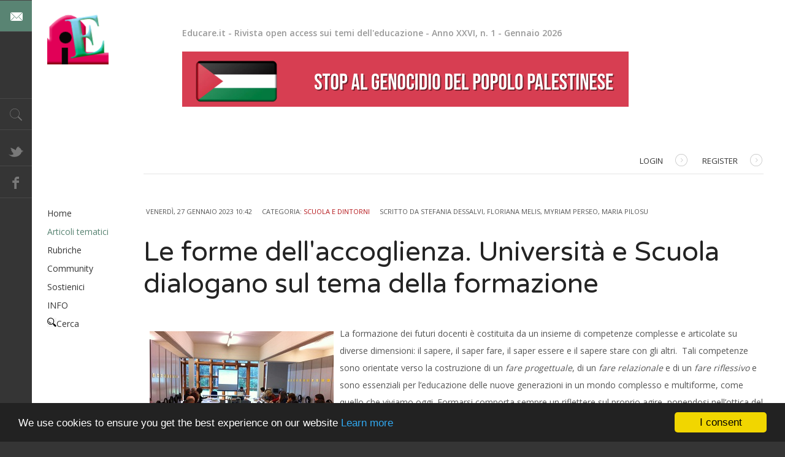

--- FILE ---
content_type: text/html; charset=utf-8
request_url: https://www.educare.it/j/temi/scuola/scuola-e-dintorni/4260-le-forme-dell-accoglienza-universita-e-scuola-dialogano
body_size: 21452
content:
<!DOCTYPE html>
<html class="j4" lang="it-it" >
<head>
	              <meta name="viewport" content="width=device-width, initial-scale=1, maximum-scale=2.0">
    <meta charset="utf-8">
	<meta name="rights" content="Univerona">
	<meta name="author" content="Stefania Dessalvi, Floriana Melis, Myriam Perseo, Maria Pilosu">
	<meta property="og:title" content="Le forme dell&amp;#039;accoglienza. Università e Scuola dialogano sul tema della formazione">
	<meta property="og:type" content="site">
	<meta property="og:url" content="https://www.educare.it/j/temi/scuola/scuola-e-dintorni/4260-le-forme-dell-accoglienza-universita-e-scuola-dialogano">
	<meta property="og:site_name" content="Educare.it">
	<meta name="description" content="L'articolo riporta un'esperienza di formazione partecipata tra Università e Scuola in Sardegna">
	<meta name="generator" content="Joomla! - Open Source Content Management">
	<title>Educare.it - Le forme dell'accoglienza. Università e Scuola dialogano sul tema della formazione</title>
	<link href="https://www.educare.it/j/images/favicon.png#joomlaImage://local-images/favicon.png?width=16&height=16" rel="icon" type="image/vnd.microsoft.icon">
	<link href="https://www.educare.it/j/ricerca?format=opensearch" rel="search" title="OpenSearch Educare.it" type="application/opensearchdescription+xml">
<link href="/j/media/plg_system_webauthn/css/button.min.css?8af407" rel="stylesheet">
	<link href="/j/media/vendor/awesomplete/css/awesomplete.css?1.1.7" rel="stylesheet">
	<link href="//fonts.googleapis.com/css?family=Open+Sans:300,400,600,700" rel="stylesheet">
	<link href="//fonts.googleapis.com/css?family=Varela+Round" rel="stylesheet">
	<link href="/j/cache/gk/596cd092d8facaa6811241935b71986f.css.php" rel="stylesheet">
	<style>.childcontent .gkcol { width: 220px; }</style>
	<style>body,
html, 
body button, 
body input, 
body select, 
body textarea { font-family: 'Open Sans', Arial, sans-serif; }
</style>
	<style>h1, h2, h3, h4, h5, h6 { font-family: 'Varela Round', Arial, sans-serif; }
</style>
	<style>.blank { font-family: Arial, Helvetica, sans-serif; }
</style>
	<style>@media screen and (max-width: 772.5px) {
	    	#k2Container .itemsContainer { width: 100%!important; }
	    	.cols-2 .column-1,
	    	.cols-2 .column-2,
	    	.cols-3 .column-1,
	    	.cols-3 .column-2,
	    	.cols-3 .column-3,
	    	.demo-typo-col2,
	    	.demo-typo-col3,
	    	.demo-typo-col4 {width: 100%; }
	    	}</style>
	<style>#gkInset { width: 12.5%; }
</style>
	<style>#gkContent { width: 87.5%; }
</style>
	<style>#gkContentWrap { width: 100%; }
</style>
	<style>.gkPage { max-width: 1300px; }
</style>
	<style>#menu72 > div,
#menu72 > div > .childcontent-inner { width: 220px; }
</style>
	<style>#menu70 > div,
#menu70 > div > .childcontent-inner { width: 220px; }
</style>
	<style>#menu71 > div,
#menu71 > div > .childcontent-inner { width: 220px; }
</style>
	<style>#menu402 > div,
#menu402 > div > .childcontent-inner { width: 220px; }
</style>
<script src="/j/media/vendor/jquery/js/jquery.min.js?3.7.1"></script>
	<script src="/j/media/vendor/jquery/js/jquery-noconflict.min.js?3.7.1"></script>
	<script type="application/json" class="joomla-script-options new">{"joomla.jtext":{"PLG_SYSTEM_WEBAUTHN_ERR_CANNOT_FIND_USERNAME":"Impossibile trovare il campo nome utente nel modulo di accesso. Siamo spiacenti, l'autenticazione senza password non funzionerà su questo sito a meno che tu non usi un modulo di accesso diverso.","PLG_SYSTEM_WEBAUTHN_ERR_EMPTY_USERNAME":"Devi inserire il tuo nome utente (NON la tua password) prima di selezionare il pulsante di accesso alla passkey.","PLG_SYSTEM_WEBAUTHN_ERR_INVALID_USERNAME":"Il nome utente specificato non corrisponde ad un account utente che abbia abilitato l'accesso senza password su questo sito.","MOD_FINDER_SEARCH_VALUE":"Cerca &hellip;","COM_FINDER_SEARCH_FORM_LIST_LABEL":"Risultati di ricerca","JLIB_JS_AJAX_ERROR_OTHER":"Si è verificato un errore durante il recupero dei dati JSON: codice di stato HTTP %s.","JLIB_JS_AJAX_ERROR_PARSE":"Si è verificato un errore di analisi durante l'elaborazione dei seguenti dati JSON:<br><code style=\"color:inherit;white-space:pre-wrap;padding:0;margin:0;border:0;background:inherit;\">%s<\/code>"},"finder-search":{"url":"\/j\/component\/finder\/?task=suggestions.suggest&format=json&tmpl=component&Itemid=120"},"system.paths":{"root":"\/j","rootFull":"https:\/\/www.educare.it\/j\/","base":"\/j","baseFull":"https:\/\/www.educare.it\/j\/"},"csrf.token":"01b7809a56fe9a41a4084f5c44fe93e6","system.keepalive":{"interval":840000,"uri":"\/j\/component\/ajax\/?format=json"}}</script>
	<script src="/j/media/system/js/core.min.js?a3d8f8"></script>
	<script src="/j/media/vendor/bootstrap/js/alert.min.js?5.3.8" type="module"></script>
	<script src="/j/media/vendor/bootstrap/js/button.min.js?5.3.8" type="module"></script>
	<script src="/j/media/vendor/bootstrap/js/carousel.min.js?5.3.8" type="module"></script>
	<script src="/j/media/vendor/bootstrap/js/collapse.min.js?5.3.8" type="module"></script>
	<script src="/j/media/vendor/bootstrap/js/dropdown.min.js?5.3.8" type="module"></script>
	<script src="/j/media/vendor/bootstrap/js/modal.min.js?5.3.8" type="module"></script>
	<script src="/j/media/vendor/bootstrap/js/offcanvas.min.js?5.3.8" type="module"></script>
	<script src="/j/media/vendor/bootstrap/js/popover.min.js?5.3.8" type="module"></script>
	<script src="/j/media/vendor/bootstrap/js/scrollspy.min.js?5.3.8" type="module"></script>
	<script src="/j/media/vendor/bootstrap/js/tab.min.js?5.3.8" type="module"></script>
	<script src="/j/media/vendor/bootstrap/js/toast.min.js?5.3.8" type="module"></script>
	<script src="/j/media/system/js/messages.min.js?9a4811" type="module"></script>
	<script src="/j/media/plg_system_webauthn/js/login.min.js?8af407" defer></script>
	<script src="/j/media/system/js/keepalive.min.js?08e025" type="module"></script>
	<script src="/j/media/vendor/awesomplete/js/awesomplete.min.js?1.1.7" defer></script>
	<script src="/j/media/com_finder/js/finder.min.js?755761" type="module"></script>
	<script src="/j/cache/gk/9e02fd19a973b749da20703697c76558.js.php"></script>
	<script type="application/ld+json">{"@context":"https://schema.org","@graph":[{"@type":"Organization","@id":"https://www.educare.it/j/#/schema/Organization/base","name":"Educare.it","url":"https://www.educare.it/j/"},{"@type":"WebSite","@id":"https://www.educare.it/j/#/schema/WebSite/base","url":"https://www.educare.it/j/","name":"Educare.it","publisher":{"@id":"https://www.educare.it/j/#/schema/Organization/base"},"potentialAction":{"@type":"SearchAction","target":"https://www.educare.it/j/ricerca?q={search_term_string}","query-input":"required name=search_term_string"}},{"@type":"WebPage","@id":"https://www.educare.it/j/#/schema/WebPage/base","url":"https://www.educare.it/j/temi/scuola/scuola-e-dintorni/4260-le-forme-dell-accoglienza-universita-e-scuola-dialogano","name":"Educare.it - Le forme dell'accoglienza. Università e Scuola dialogano sul tema della formazione","description":"L'articolo riporta un'esperienza di formazione partecipata tra Università e Scuola in Sardegna","isPartOf":{"@id":"https://www.educare.it/j/#/schema/WebSite/base"},"about":{"@id":"https://www.educare.it/j/#/schema/Organization/base"},"inLanguage":"it-IT"},{"@type":"Article","@id":"https://www.educare.it/j/#/schema/com_content/article/4260","name":"Le forme dell'accoglienza. Università e Scuola dialogano sul tema della formazione","headline":"Le forme dell'accoglienza. Università e Scuola dialogano sul tema della formazione","inLanguage":"it-IT","author":{"@type":"Person","name":"Stefania Dessalvi, Floriana Melis, Myriam Perseo, Maria Pilosu"},"articleSection":"Scuola e dintorni","dateCreated":"2023-01-25T16:08:41+00:00","isPartOf":{"@id":"https://www.educare.it/j/#/schema/WebPage/base"}}]}</script>
	<script>
 $GKMenu = { height:true, width:true, duration: 250 };</script>
	<script>
$GK_TMPL_URL = "https://www.educare.it/j/templates/gk_magazine";
</script>
	<script>
$GK_URL = "https://www.educare.it/j/";
</script>

    <link rel="stylesheet" href="https://www.educare.it/j/templates/gk_magazine/css/small.desktop.css" media="(max-width: 1300px)" />
<link rel="stylesheet" href="https://www.educare.it/j/templates/gk_magazine/css/tablet.css" media="(max-width: 1030px)" />
<link rel="stylesheet" href="https://www.educare.it/j/templates/gk_magazine/css/small.tablet.css" media="(max-width: 820px)" />
<link rel="stylesheet" href="https://www.educare.it/j/templates/gk_magazine/css/mobile.css" media="(max-width: 580px)" />

<!--[if IE 9]>
<link rel="stylesheet" href="https://www.educare.it/j/templates/gk_magazine/css/ie/ie9.css" type="text/css" />
<![endif]-->

<!--[if IE 8]>
<link rel="stylesheet" href="https://www.educare.it/j/templates/gk_magazine/css/ie/ie8.css" type="text/css" />
<![endif]-->

<!--[if lte IE 7]>
<link rel="stylesheet" href="https://www.educare.it/j/templates/gk_magazine/css/ie/ie7.css" type="text/css" />
<![endif]-->

<!--[if (gte IE 6)&(lte IE 8)]>
<script type="text/javascript" src="https://www.educare.it/j/templates/gk_magazine/js/respond.js"></script>
<script type="text/javascript" src="https://www.educare.it/j/templates/gk_magazine/js/selectivizr.js"></script>
<script type="text/javascript" src="http://html5shim.googlecode.com/svn/trunk/html5.js"></script>
<![endif]-->

	  	<!-- Begin Cookie Consent plugin by Silktide -->
     <script>
         window.cookieconsent_options = {
             message: 'We use cookies to ensure you get the best experience on our website',
             dismiss: 'I consent',
             learnMore: 'Learn more',
             link: "info/policy",
             theme: "dark-bottom",
         };
     </script>

     <!-- Minified Cookie Consent served from CDN -->
     <script src="//cdnjs.cloudflare.com/ajax/libs/cookieconsent2/1.0.9/cookieconsent.min.js"></script>
      <!-- End Cookie Consent plugin -->
 </head>
<body data-tablet-width="1030" data-mobile-width="580" data-layout="center" data-smoothscroll="1">
	<script async src="https://www.googletagmanager.com/gtag/js?id=UA-3230092-1"></script><script>window.dataLayer = window.dataLayer || [];function gtag(){dataLayer.push(arguments);}gtag('js', new Date());gtag('config', 'UA-3230092-1');</script>	
    <section id="gkPageTop">
    	<div class="gkPage">
		    
          <a href="https://www.educare.it/j/ " id="gkLogo">
        <img src="https://www.educare.it/j/images/logo-educare_quadrato_100x100.png#joomlaImage://local-images/logo-educare_quadrato_100x100.png?width=100&height=100" alt="Educare.it" />
     </a>
     
		    		    <div id="gkBannerTop">
		    	


<p><strong>Educare.it - Rivista open access sui temi dell'educazione - Anno XXVI, n. 1 - Gennaio 2026</strong></p>



<p><a href="https://unipd-centrodirittiumani.it/it/temi/commissione-internazionale-indipendente-delle-nazioni-unite-per-linchiesta-sui-territori-palestinesi-occupati-un-nuovo-rapporto-sostiene-che-israele-abbia-commesso-genocidio" target="_blank" rel="noopener"><img src="/j/images/banners/Stop_the_genocide_poster.jpg" alt="Stop the genocide poster" width="728" height="90" /></a></p>

		    </div>
		    
		    		    <div id="gkUserArea">
		    			    	<a href="/j/info/registrati?view=login" id="gkLogin">Login<i class="gk-icon-arrow"></i></a>
		    	
		    			    	<a href="/j/info/registrati" id="gkRegister">Register<i class="gk-icon-arrow"></i></a>
		    			    </div>
		        	</div>
    </section>

	<div id="gkPageContent" class="gkPage">
    	<section id="gkContent" class="gkColumnLeft">
			<div id="gkContentWrap">
				
				
				
				
				
				<section id="gkMainbody">
											
<article class="item-page" itemscope itemtype="https://schema.org/Article">
	<meta itemprop="inLanguage" content="it-IT" />
	
	<header>
				<h1></h1>
		
				<ul>
						<li class="published">
				<time datetime="2023-01-27T10:42:03+01:00"  itemprop="datePublished">
					Venerdì, 27 Gennaio 2023 10:42				</time>
			</li>
			
			
						<li class="category-name">
				
															Categoria: <a href="/j/temi/scuola/scuola-e-dintorni" itemprop="genre">Scuola e dintorni</a>												</li>
			
						<li class="createdby" itemprop="author" itemscope itemtype="https://schema.org/Person">
																	Scritto da <span itemprop="name">Stefania Dessalvi, Floriana Melis, Myriam Perseo, Maria Pilosu</span>							</li>
			
			
							
				
									</ul>
		
				<h1 itemprop="name">
			Le forme dell&#039;accoglienza. Università e Scuola dialogano sul tema della formazione		</h1>
			</header>

	
<div class="itemBody">
	
	
	
	
	
		<span itemprop="articleBody">
		<p><img style="margin: 10px; float: left;" src="/j/images/stories/scuola/formazione-docenti.JPG" alt="formazione docenti" width="300" height="224" />La formazione dei futuri docenti è costituita da un insieme di competenze complesse e articolate su diverse dimensioni: il sapere, il saper fare, il saper essere e il sapere stare con gli altri.  Tali competenze sono orientate verso la costruzione di un <em>fare progettuale</em>, di un <em>fare relazionale </em>e di un <em>fare riflessivo</em> e sono essenziali per l’educazione delle nuove generazioni in un mondo complesso e multiforme, come quello che viviamo oggi. Formarsi comporta sempre un riflettere sul proprio agire, ponendosi nell’ottica del rivedere, trasformare e modificare i propri atteggiamenti. Il dialogo fra scuola e università nasce dall’importanza che riveste il tirocinio diretto all’interno del percorso di Studi in scienze della Formazione Primaria come spazio-tempo della riflessione sulla pratica educativa. Il tirocinio è un’opportunità per sperimentare, mettersi in gioco e partecipare attivamente alla costruzione della conoscenza.</p>
 
<p>L’Istituto Comprensivo Ermanno Cortis, Quartucciu (CA) accoglie e accompagna, da diversi anni, le studentesse e gli studenti del Corso di studi in Scienze della Formazione Primaria durante l’importante percorso del tirocinio diretto, nella consapevolezza che si possano offrire, agli insegnanti in formazione, occasioni irripetibili per creare momenti di condivisione e collaborazione, di relazione e scambio costruttivi, di riflessione sulla pratica educativa. Accogliere significa essere disponibili alla relazione, creare condizioni di benessere, condivisione e fiducia in chi entra nelle nostre scuole. L’accoglienza è, infatti, una tematica complessa, che va considerata in relazione a tante possibili variabili: le famiglie, il territorio, i colleghi e le colleghe, ogni bambino e bambina, chi si forma nell’esperienza del tirocinio. Accoglienza che diviene cura, la quale facilita nell’altro il processo di coinvolgimento all’interno dei percorsi: un’azione che mette l’altro nella condizione di esprimere capacità e risorse già esistenti. Le attività di tirocinio divengono momenti di meta-riflessione.</p>
<p>Quali forme ha, quindi, l'accoglienza? Quali sono le parole, i gesti, le azioni dell’accogliere? Quanto siamo disposti a fare spazio dentro noi per accogliere l’altro? Siamo disponibili a offrire il tempo necessario per costruire relazioni di cura autentiche e significative? L’incontro <em>Le forme dell’accoglienza</em> nasce quale opportunità di dialogo fra Scuola e Università e non quale modalità per acquisire tecniche, apprendere metodologie ed esercizi o imparare strategie da proporre a scuola: una possibilità per riflettere insieme, docenti e futuri docenti, sul “<em>provato” </em>nello stare dentro la relazione di accoglienza e cura, sul riconoscimento dei propri limiti e difficoltà nell’esprimere se stessi, sulla valorizzazione di ogni forma di linguaggio per comunicare (mettere in comune). Per dare forma all’incontro si costituisce un gruppo di lavoro collaborativo, composto dai docenti della Commissione Formazione permanente dell’Istituto (insegnanti della scuola dell’infanzia Stefania Dessalvi, Floriana Melis, Myriam Perseo, Maria Pilosu) e dalle docenti tutor organizzatrici del tirocinio (dott.sse Mariella Pia, Laura Pinna) che lavora sulla progettazione e realizzazione dello stesso con un confronto continuo, attivo e costruttivo. Il gruppo di lavoro si pone quale intento fondamentale il coinvolgimento dei partecipanti, attraverso possibili strategie che possano favorire il dialogo, la riflessione, il cambiamento. Perché l’esperienza vissuta possa trasformarsi in esperienza di cambiamento l’incontro viene suddiviso in due parti: una prima parte riflessiva a partire dalle parole chiave legate al significato di accoglienza e una seconda parte di attività laboratoriale in gruppo sulla parola scelta: <em>Sfida, Mettersi in gioco, Contatto, Ascolto, Dialogo, Reciprocità</em>.</p>
<p><div class="moduletable ">
        <div class="mod-banners bannergroup">


</div>
</div>
</p>
<h3>Prima di intraprendere il percorso</h3>
<p>Stefania Dessalvi, docente della Commissione formazione permanente dell’Istituto Comprensivo statale E. Cortis, Quartucciu, apre l’incontro di formazione soffermandosi sui percorsi progettati e attuati durante l’anno scolastico 2021-22: l’Erasmus Day (News from planet Earth), <em>Danziamo intorno al mondo, danze popolari per incontrare e incontrarsi</em>, <em>Percorsi migranti e culture altre</em>, <em>Tutto cambia</em> cineforum sul bullismo e sulla violenza di genere; <em>Apprendere in movimento</em>, laboratorio espressivo-corporeo-ludico. Tali momenti di formazione hanno coinvolto docenti, famiglie, tirocinanti. “L’incontro <em>Le forme dell’accoglienza. Università e Scuola dialogano sul tema della formazione</em> è l’ultimo appuntamento per l’anno in corso, ma lo affrontiamo con la speranza che da qui si possa partire verso una collaborazione futura. La scelta di organizzare un momento di confronto fra le due Istituzioni formative, Scuola e Università, nasce, infatti, dall’esigenza maturata negli anni, di creare un collegamento più concreto e organizzato che permetta di affrontare e “gestire” la complessità della formazione delle/dei docenti. In questi anni la scuola ha accolto diversi/e tirocinanti e non sempre vi è stata l’occasione per confrontarsi sui percorsi formativi intrapresi, sulle modalità del fare scuola, sulle motivazioni, bisogni, osservazioni e riflessioni dei/delle tirocinanti. Per questo motivo, partendo anche dall’esperienza di docenti che “accolgono”, si è pensato di riflettere insieme sul significato della parola accoglienza, sulla cura in senso pedagogico, sul significato del fare “esperienza sul campo”.</p>
<h3>Accoglienza e formazione degli insegnanti</h3>
<p>Dopo i saluti del Dirigente Scolastico Fabio Cocco, interviene professor Francesco Paoli, coordinatore del Corso di Studi in Scienze della Formazione primaria di Cagliari: [...] Credo sia importante superare una certa visione parziale dell’accoglienza che si limita a un aspetto, seppur fondamentale, quale l’inclusione dei bambini con BES. L’accoglienza non è un segmento della didattica, ma una visione del mondo che deve investire la totalità della relazione educativa con tutti i bambini. Quella che mi piace chiamare una didattica amichevole verso i bambini con difficoltà, di qualsiasi tipo esse siano (disabilità, DSA, difficoltà linguistiche, svantaggio sociale ecc.), o si riverbera in modo positivo su tutti i bambini della classe oppure non funziona. La didattica laboratoriale, il lavoro cooperativo, la socializzazione della scoperta, sono tutti strumenti che permettono di creare un’atmosfera di classe in cui i contributi di tutti gli studenti vengono accolti e presi in considerazione [...] Il corso di laurea in Scienze della Formazione Primaria è il percorso di studi deputato alla formazione degli insegnanti di scuola dell’infanzia e scuola primaria. Sin dall’inizio, in tale percorso l’aspetto dell’accoglienza ha assunto un ruolo centrale. Nella legge 249/2010, istitutiva del nuovo ordinamento, si dice che gli insegnanti <em>dovranno possedere conoscenze e capacità che li mettano in grado di aiutare l’integrazione scolastica di bambini con bisogni speciali</em>. Nella Scheda Unica Annuale del corso si rimarca inoltre che <em>l'insegnante formato avrà, inoltre, una competenza anche rispetto all'accoglienza dei bambini con bisogni educativi speciali, al fine di saper meglio accogliere e integrare la diversità, valorizzare gli elementi di personalizzazione e stabilire una migliore collaborazione tra insegnante di classe e insegnante specializzato</em>. [...] Tutto ciò viene fatto davvero? Oserei dire di sì, almeno ci proviamo. Soprattutto nel segmento fondamentale del tirocinio, grazie alla competenza e alla passione dei nostri tutor organizzatori e coordinatori, l’attenzione per l’accoglienza è sempre costante”.</p>
<p>L’accoglienza del tirocinante è vissuta col necessario entusiasmo? Forse non sempre, prosegue Paoli: “A volte gli ostacoli della burocrazia, della settorializzazione delle attività formative, delle troppe scadenze da rispettare, tutti mali che colpiscono l’università come la scuola, ci impediscono di essere dei veri maestri per i nostri studenti, e come sappiamo un maestro è una persona che deve infondere più di ogni altra cosa passione, prospettiva e ispirazione.” Riflettendo sul difficile cammino per una scuola centrata sull’accoglienza e sulla formazione degli insegnanti che sia all’altezza della sfida, Paoli afferma che “molta strada è stata fatta e altrettanta rimane da percorrere. Dovremmo quindi avere lo sguardo costantemente rivolto in avanti, ma purtroppo [...] la nostalgia per il passato è un sentimento pericoloso perché cancella le cose negative e restituisce un’immagine ingannevole di un Eden che non è mai esistito. Se mi passate il paradosso, ci vuole invece un po’ di nostalgia per il futuro, che sia sì impietosa con le criticità della situazione attuale ma sia volta a continuare a costruire e non a distruggere quanto fatto sinora”.</p>
<p><div class="moduletable ">
        <div class="mod-banners bannergroup">


</div>
</div>
</p>
<h3>Includere con cura</h3>
<p>Le docenti tutor organizzatrici del tirocinio, Laura Pinna e Mariella Pia intervengono: “Parlare di accoglienza oggi risulta essere una delle più grandi sfide che l’umanità abbia mai dovuto affrontare [...] Un tempo in cui le famiglie non vivono la dimensione della comunità educante a vantaggio di un’educazione autocentrata che potremmo dire e definire adultocentrica in cui la socialità, il confronto diventano solo impegni formali e non opportunità di crescita in risposta al bisogno evolutivo e continuo dell’individuo. La socializzazione, la relazione, il confronto con l’altro, sono tutti elementi imprescindibili della “cura pedagogica”, ovvero ciò̀ che si identifica come lo sguardo intenzionale volto a promuovere il miglioramento e il cambiamento dell’essere” Cura, quindi, intesa non in senso terapeutico e medico, ma come processo di crescita che accompagna e accoglie la persona. “Accompagnare, infatti, è accogliere qualcuno, aiutarlo a riscoprirsi e riconoscersi nella propria storia, caratterizzata da eventi positivi come anche da sofferenze e sconfitte; accogliere l’altro significa costruire una relazione d’aiuto capace di offrire concrete possibilità̀ di miglioramento del proprio personale Progetto di vita. Accoglienza come<em> “essere con”, “essere pronti”, “essere a fianco” </em>[…] La cura pedagogica agita all’interno delle scuole, richiede sguardi e posture di pensiero molteplici, in grado di accompagnare i più piccoli alla generatività del proprio pensiero in una dinamica di scambio costante. [...] Quando però il soggetto da accogliere presenta dei bisogni educativi speciali o è addirittura interessato da una disabilità anche complessa, ecco che la rappresentazione sociale prevalentemente lo inquadra come persona bisognosa di cure, malato che necessita di terapie e di assistenza. L’accoglienza implica principalmente e in modo imprescindibile il riconoscimento del valore di ogni persona; ciascun soggetto è dotato di un bagaglio di valori, di talenti, di conoscenze da riconoscere”.  Il compito del docente è, quindi,  quello di fortificare gli aspetti positivi che caratterizzano la persona di cui ci si prende cura, valorizzare le differenze negli alunni come scelta di civiltà, di cultura e di politica della convivenza umana: “Chi è interessato da un bisogno educativo speciale è portatore di idee, di conoscenze che noi non padroneggiamo perché non viviamo in quelle determinate situazioni e conoscerle ci aiuta a comprendere meglio il mondo, migliorare la relazione con noi stessi, con l’altro e con il mondo che ci circonda. In conclusione, dare forma all’accoglienza, significa ri-conoscersi in un processo plurale di comunicazione fatto di dialogo, corpo, movimento. Un incontro che non separa, ma include: include lo studente tirocinante che entra nei contesti scolastici; include il maestro tutor d’aula che entra nel processo formativo dello studente e ne fa proprie le istanze progettuali e motivazionali; include il sistema scuola nella sua complessità e ricchezza; include il mondo accademico nelle sue specifiche forme di ricerca e di riflessione teorico-pratica. Ci riferiamo ad una prospettiva di accoglienza ecologica, in cui ogni essere umano possa non solo ri-conoscersi come parte integrante della forma, ma anche e, soprattutto, sentirsi parte attiva e protagonista nel dare forma all’incontro”.</p>
<p><div class="moduletable ">
        <div class="mod-banners bannergroup">


</div>
</div>
</p>
<h3>Le parole dell’accoglienza</h3>
<p>I contributi e le riflessioni di prof. Paoli e delle dott.sse Pinna e Pia fanno da cornice ideale per la scelta delle <em>parole dell’accoglienza</em>.  La parola accoglienza racchiude, infatti, in sé significati, vissuti, storie, altre parole; accogliere è un percorso in cui è necessario riconoscersi e riconoscere l’altro per poter mettere le basi per una relazione autentica. Accogliere è un concetto carico di affettività, una pratica che rimanda a funzioni ed effetti sull’Altro: rassicurare, far sentire a proprio agio, includere. La proposta parte, allora, mettendo in gioco le parole: <em>Sfida, Mettersi in gioco, Contatto, Ascolto, Dialogo, Reciprocità. </em>Una volta scelta la parola ogni partecipante è invitato a prendere il post it con la stessa, situato fuori dall’aula magna. Per ogni parola è predisposta una “stanza”, in cui si è formato un gruppo, composto da docenti, tirocinanti e tutor, che si confronta sulla tematica. La scelta della modalità di restituzione (foto-linguaggio, parole-dialogo, narrazione scritta o orale, espressività corporea) è mediata all’interno del gruppo-parola; ogni gruppo può scegliere una persona che accompagni la restituzione con la testimonianza di come il gruppo ha lavorato.</p>
<h3>I laboratori o gruppi-parola</h3>
<p>La parola contribuisce a dare significato, a rendere possibile una discussione, un dialogo, non separatamente dal gesto, dai movimenti, dalla voce e dalla postura. Parole, gesti, corporeità diventano protagonisti, dopo anni trascorsi a distanza. Il bisogno di ritrovarsi, esserci interamente, di dialogare e ascoltare l’altro è divenuto una spinta alla costruzione di significati nuovi, di percorsi ancora da esplorare.</p>
<h4><em>Contatto</em>. Gruppo-parola coordinato dalla docente della scuola dell’infanzia (M. Pilosu)</h4>
<p>Il gruppo di lavoro sulla parola Contatto è composto da un esiguo numero di docenti e da due professori universitari. Il piccolo gruppo ha consentito di dare a ciascuno tempi rilassati per presentarsi e motivare la scelta della parola attraverso i collegamenti alla propria esperienza di vita e professionale. Dopo un momento dedicato alla conoscenza dei vari membri ha preso avvio la discussione intorno alla parola connettendola inizialmente all'aspetto fisico e corporeo della relazione e dell’accoglienza. Si è evidenziata la necessità insita nel bambino di sentirsi accolto e “abbracciato”, di vivere epidermicamente l'attenzione e la cura, e si è posto l’accento sull'azione positiva, di accoglienza, di calore umano che il contatto fisico genera.</p>
<p>Quindi il discorso si è ampliato considerando l’aspetto del contatto visivo, dello sguardo sull'Altro e su tutti gli aspetti della comunicazione non verbale attraverso la quale ci manifestiamo e cogliamo l’essenza più profonda di chi ci sta intorno.</p>
<p>La necessità del contatto appare ancora più forte dopo i recenti anni vissuti in isolamento e distanziamento: si avverte maggiormente il bisogno di riappropriarci di quella dimensione di vicinanza fondamentale nella costruzione delle relazioni e necessaria per ritrovare benessere. Tuttavia, il contatto non è sempre vissuto con facilità, a volte si rifugge ed è quindi necessario saper leggere tale difficoltà o diffidenza iniziale e concedere il tempo necessario perché ci si avvicini gradualmente all’Altro. Il contatto quindi può fare paura, esso può mettere in evidenza le nostre debolezze e fragilità, la nostra intimità, ma vale la pena sperimentarlo per la carica emotiva che esso genera. Dopo aver analizzato la parola nelle varie sfaccettature il gruppo ha scelto di raccontare attraverso un collage fotografico i vari aspetti affrontati associando la seguente didascalia: Il contatto è entusiasmo, sguardo, può far paura ma ne vale la pena: è dare fiducia!  </p>
<h4><em>Dialogo</em>. Gruppo-parola coordinato dalla docente della scuola dell’infanzia (M. Perseo)</h4>
<p>Il gruppo di lavoro che ha scelto la parola <em>dialogo</em> è formato prevalentemente da studentesse di Scienze della Formazione Primaria, con una partecipazione esigua di docenti della scuola. Tra gli studenti che hanno preso parte all’esperienza risulta molto interessante la presenza di una studentessa di Scienze Ambientali e Naturali con all’attivo alcune esperienze di divulgazione proposte ai bambini delle scuole dell’infanzia e primaria. Il confronto prende avvio da alcune domande stimolo: perché hai scelto questa parola? Cosa significa per te dialogo? Quali sono le dimensioni del dialogo?</p>
<p>Le riflessioni iniziano timidamente ma emerge da subito quanto la dimensione del dialogo sia fortemente connessa all’incontro, al confronto, all’ascolto, all’empatia. Dialogare significa disporsi verso ciò che una persona ha da dirci attraverso uno “spazio” di accoglienza e condivisione. Incontrare l’Altro implica la vicinanza con la sua alterità. Rispettare la differenza dell’altro, accoglierlo con discrezione e rispetto, saper attendere, lasciare uno spazio anche di non conoscenza, offre la possibilità di essere sé stessi ed è prima condizione per iniziare un dialogo. Spesso il dialogo non si sperimenta all’interno del contesto scuola: si rischia di non essere riconosciuti come individuo che ha una storia da raccontare. Il rischio del disconoscimento e del fraintendimento potrebbe portare i bambini, come gli adulti, a ritirarsi da qualunque forma di comunicazione. Ognuno, infatti, sente il bisogno di essere riconosciuto e di riconoscersi come protagonista di un’esistenza che abbia valore e acquisti senso proprio per la sua unicità e originalità. Il dialogo, quindi, è uno spazio in cui è necessario sospendere qualunque forma di giudizio, un tempo in cui ci disponiamo ad accogliere nel nostro sguardo l’Altro: ciò che noi siamo ai nostri occhi dipende spesso da come gli altri ci hanno visto e ci hanno riconosciuto nella relazione. Per giungere ad un’effettiva comunicazione è fondamentale porsi e sentirsi in un contesto dialogico, essere in grado di ascoltare, trasformare l’ascolto in comprensione, valorizzare il silenzio, rispettare la storia dell’altro. Il dialogo non è connesso solo con la parola. La parola abita un corpo. Essa emerge da un corpo che agisce, da un corpo che è impegnato nel mondo, da un corpo che comunica attraverso le proprie potenzialità espressive. Il corpo è il luogo del dialogo, dello scambio, della comunicazione. Ogni parola, accompagnata dal gesto, contribuisce a dare significato, a rendere possibile una discussione, uno scambio, una relazione autentica.  L’interesse comunicativo nei confronti dell’altro non può essere, quindi, slegato dal corpo. La parola porta con sé la traccia del corpo da cui emerge. Nel dialogo ciò che diciamo con le parole venga sostenuto con il corpo. L’educazione è dialogo e conversazione costante. Il dialogo è uno spazio educativo necessario, è un incontro di soggettività che diviene relazione. Una scuola che intende co-costruire dovrebbe dialogare, mettendo in comune pensieri, parole, emozioni.</p>
<h4><em>Mettersi in gioco</em>. Gruppo-parola coordinato dalla docente della scuola dell’infanzia (S. Dessalvi)</h4>
<p>L’attività del gruppo, composto solo da donne, tirocinanti di Scienze della formazione primaria e da docenti della primaria di questo istituto, si è svolta a partire da una breve presentazione sull’organizzazione dei tempi e dell’attività in gruppo, un confronto e una condivisione delle motivazioni per cui ognuna ha scelto questo gruppo per affrontare la questione della cura e dell’accoglienza. Dopo una prima fase verbale si è proceduto ad una “iconica” con la scelta della foto da cui ci si sentiva più rappresentate. Solo in una seconda fase si è proceduto alla scrittura della didascalia perché fosse chiaro anche agli altri gruppi le motivazioni della scelta. È emersa la necessità di dare valore al “mettersi in gioco”, comportamento non banale e che spesso viene confuso con il prendere alla leggera un tema o un comportamento: giocare come momento educativo e di crescita fondamentale non solo per lo sviluppo di ogni bambina/o, ma anche come comportamento di ciascuna docente. Il mettersi in gioco non solo come divertimento, come abitudine nel relazionarsi con i bambini e le bambine, ma anche come modalità di affrontare la propria vita da adulti. Mettersi in gioco ha richiamato anche la parola “rischio”, perché spesso mettersi in gioco prevede nuove strade e non è detto che esse siano semplici e ci permettano di raggiungere i nostri obiettivi. A volte, mettersi in gioco può rappresentare “un salto nel buio”, ma se affrontato come “possibilità” può assumere un valore in più non previsto. È emerso in particolare nelle esperienze delle tirocinanti, ma confermato anche in parte dalle docenti, che all’interno della scuola prevalga una certa “rigidità” nel mettersi in gioco e una forma di paura ad uscire fuori da schemi considerati più seri perché ben definiti e organizzati. La prevalenza di un comportamento serio e a tratti distaccato perché considerato più adeguato alla vita scolastica e al raggiungimento degli obiettivi educativi, è stata individuata come una caratteristica soprattutto della scuola primaria e secondaria. Forse per una questione di età dei bambini ma sicuramente anche di formazione delle docenti, la scuola dell’infanzia è il luogo in cui più facilmente ci si mette in gioco, più spesso si dà al caso la possibilità di indirizzare diversamente quanto programmato. Mettersi in gioco per dare spazio a ciò che la vita ci riserva, per farsi sorprendere dagli eventi e andare oltre il controllo che tendiamo a mettere in pratica. Anzi, concedersi questa libertà di accogliere l’altro, la novità, l’imprevisto, ci permette di gestire in modo diverso “il controllo”, in maniera più creativa. Gli imprevisti possono essere fonte di opportunità e di crescita se permettiamo di andare oltre gli schemi, oltre la strada già definita, anche in un'ottica di valorizzazione di tutte e tutti. Alcune delle parole emerse: colore, libertà, coraggio, varietà, libertà, armonia, fuoco, allenarsi, formazione continua, sorpresa.</p>
<p>“Occorre programmare, ma anche proporsi delle azioni pensando che esiste il caso, che ogni momento “vero” di vita è sempre diverso da un altro, che l’imponderabilità è sempre presente. Il caso non è un accidente, non è un errore che può essere evitato con una buona capacità di previsione. Il caso è intrinseco nell’agire quotidiano, nell’essere come nel sentirsi, nelle relazioni duali, come nelle situazioni di gruppo. Ciò che l’adulto può fare nella scuola dell’infanzia è creare situazioni dove il gioco della regola si mescoli con quella del caso. Situazioni nelle quali la presenza dell'imponderabile sia vissuta come arricchente e utile.”</p>
<h4><em>Reciprocità</em>. Gruppo-parola coordinato dalla tutor organizzatrice del tirocinio M. Pia</h4>
<p>La riflessione ruota attorno al concetto di <em>reciprocità</em>:</p>
<ul>
<li><em>Reciprocità intesa come “Scambio”, </em>non da intendersi come strumento che permette di ottenere qualcosa dagli altri, bensì come veicolo per tessere relazioni.</li>
<li><em>Reciprocità intesa come “Ci tengo all’altro”, </em>la cura, l’attenzione all’altro, l’empatia costituiscono dei veri e propri fertilizzanti per la valorizzazione del soggetto e l’esaltazione delle sue molteplici potenzialità e capacità.</li>
<li><em>Reciprocità intesa come “L’un l’altro”, </em>l’importanza della vicendevolezza dell’esserci l’un l’altro, in modo equilibrato. Ciò significa che è necessario essere liberi di corrispondere senza il contrappeso di sentirsi continuamente in debito o obbligati.</li>
<li><em>Reciprocità intesa come “Sostegno”, </em>prestare aiuto all’altro ma anche riceverlo, nella piena consapevolezza dei propri limiti e delle fragilità della Persona.</li>
<li><em>Reciprocità intesa come “Condividere”, </em>presuppone necessariamente l’altro. Le buone relazioni sono sicuramente fondate e supportate dalla condivisione, che significa rendere partecipi gli altri.</li>
<li><em>Reciprocità intesa come “Parità”, </em>da intendersi come riconoscimento della Persona portatrice di valori, potenzialità, pensieri, sentimenti e idee che, seppur diversi da quelli dell’altro, valgono al pari e, grazie alle riflessioni che generano, hanno la capacità di migliorare la qualità delle relazioni.</li>
<li><em>Reciprocità intesa come “Sguardo”, </em>da intendersi come lo strumento che prescinde dalla comunicazione e che implica un certo coinvolgimento emotivo. In esso trovano realizzazione i rapporti sociali e l’accoglienza dell’altro, perché attraverso esso si stabilisce una relazione. In seguito alle attente considerazioni si è passati alla scelta delle immagini rappresentative. Ogni partecipante ha selezionato e condiviso le immagini, esponendo al gruppo le motivazioni della scelta. In alcuni casi c’è stata conformità mentre in altri no; questo perché la tipologia e l’intensità emotiva variano da persona a persona. Dopo la condivisione delle emozioni suscitate dalle immagini scelte, la fase finale del lavoro ha visto il gruppo impegnato nell’elaborazione del cartellone in cui sono state inserite le immagini e le parole chiave identificate e esplicitate durante la restituzione in plenaria.</li>
</ul>
<h4><em>Sfida</em>. Gruppo-parola coordinato dalla tutor coordinatrice del tirocinio P. Lampis</h4>
<p>Il gruppo-parola <em>sfida </em>è composto da una varietà di figure che hanno arricchito ogni fase dell’attività: sono presenti docenti e studentesse di tre annualità di tirocinio. L’atmosfera di condivisione e di collaborazione è nata spontaneamente dopo una prima fase di conoscenza, per cui il coordinamento è risultato estremamente lineare e piacevole. Le riflessioni personali sul significato di <em>sfida</em> sono andate oltre la semplice etimologia, poiché orientate da un brainstorming sulla sfida educativa, secondo l’equazione sfida/problema e la consapevolezza sulla complessità del ruolo docente nella scuola, macrocosmo variegato e sempre mutevole. Si è concordato che ogni sfida muove sempre da un problema e che le strategie risolutive vanno ricercate in uno speciale connubio di proprietà personali e professionali dell’insegnante. Si è condiviso che ogni partecipante avrebbe scelto e fatto “parlare” un’immagine, da incollare su un foglio colorato, su cui scrivere un enunciato breve, ma d’impatto. É iniziato un percorso di ricerca, di riflessioni sulle varie interpretazioni e suggestioni stimolate dalle immagini, a cui ha fatto seguito una vivace e ben organizzata fase in cui sono emerse idee e decisioni. Un gruppo tanto empatico aveva bisogno di essere valorizzato anche in fase di restituzione, per cui si è proposta una modalità in cui ognuna avrebbe preso parola in assemblea. E sfida è stata anche per chi non si sentiva di esporsi per svariate ragioni personali, ma lo stare insieme, sentirsi parte di un gruppo, ha sostenuto e incoraggiato tutte. L’esperienza è stata apprezzata nel contesto del gruppo perché ha rappresentato l’emozione per un graduale ritorno alla normalità, uno stare insieme per conoscersi, collaborare, condividere idee ed esperienze, ma anche occasione di leggerezza e di divertimento che fanno sempre bene e che fanno ben sperare in ulteriori future opportunità formative.</p>
<h4><em>Ascolto</em>. Gruppo-parola coordinato dalla docente di scuola dell’infanzia F. Melis</h4>
<p>Il gruppo di lavoro sulla parola accogliente <em>Ascolto </em>è composto per metà da docenti (scuola primaria e infanzia soprattutto, ma anche scuola secondaria di primo grado) e l’altra metà da studentesse di Scienze della Formazione Primaria, è presente anche una tutor del tirocinio. Inizialmente le partecipanti hanno ascoltato la proposta esperienziale e hanno cercato di disporsi nello spazio ricreando i gruppi di conoscenza. In un secondo momento è stato proposto di creare un cerchio in modo da potersi guardare negli occhi e ascoltarsi. Ogni partecipante così ha potuto raccontarsi e raccontare le motivazioni della scelta della parola “Ascolto” e condividere con il gruppo esperienze collegate alla parola stessa. Le esperienze vissute hanno portato a un confronto sul legame stretto tra la parola ascolto e la parola accoglienza. Il dibattito ha permesso al gruppo di scegliere la modalità più naturale per raccontare e rappresentare l’Ascolto, e durante il momento più operativo anche lo spazio intorno ha cambiato forma, la posizione statica è stata abbandonata per una più dinamica di contatto e di scambio reciproco.  Attraverso il foto-linguaggio il gruppo ha ricostruito il percorso fatto prima verbalmente. L’ascolto è stato raccontato all’interno del proprio lavoro, come <em>posizione d’ascolto</em> nei confronti dei bambini, dei colleghi e delle famiglie; l’ascolto è stato descritto anche come momento interiore e di percorso di crescita personale. L’ascolto ancora nella relazione con il singolo e con il gruppo, come momento che costruisce ponti e da connessioni con chi ci circonda, ci attraversa e ci cambia. Esso, quindi, è un processo circolare, vivo e in relazione. Tanti sono stati i quesiti: come ascolto? Come vorrei essere ascoltato? In quale tempo? Perché scelgo di ascoltare? Come mi sento quando mi metto in una posizione di ascolto? Che cosa succede dentro di me dopo aver ascoltato? Si è giunti alla conclusione che l’ascolto deve essere sempre attivo, che ha un suo tempo, mai “perdita” di tempo e che esso è fatica e bellezza nello stesso tempo.</p>
<p><div class="moduletable ">
        <div class="mod-banners bannergroup">


</div>
</div>
</p>
<h3>La restituzione in plenaria</h3>
<p>Dopo il lavoro di gruppo sulle parole ci si ritrova in plenaria per condividere le riflessioni emerse, attraverso una delle seguenti modalità: <em>Iconica</em>, attraverso lo strumento del <em>foto-linguaggio,</em> ovvero la scelta di una immagine e la successiva scrittura di una breve didascalia; <em>Verbale,</em> scrittura e narrazione di quanto espresso all’interno del gruppo; <em>Corporea</em>, rappresentazione corporea di una “immagine” associata alla parola.</p>
<p>Tutti i gruppi hanno scelto la modalità iconica: il linguaggio fotografico è diretto, coinvolge le emozioni, cattura l'attenzione. Esso offre un coinvolgimento emotivo e facilita il passaggio dei contenuti. Il significato e il senso dell’accoglienza e della cura, raccontati attraverso il linguaggio delle immagini diventano concreti, maggiormente chiari e facilmente condivisibili con gli altri. Le parole, inoltre, (titolo o didascalia) sono state fondamentali nel guidare lo sguardo dell’interlocutore. L’immagine e la fotografia hanno, infatti, un valore comunicativo e rappresentativo forte in quanto in grado di evocare e di parlare a ciascun partecipante nel rispetto delle singole sensibilità e sono opportunità per creare connessioni con altre immagini e altri linguaggi. Per concludere ogni partecipante ha donato una parola perché potesse andare ad aggiungersi alle altre. La Commissione formazione le ha raccolte e, a partire da queste, verrà pensato un nuovo incontro scuola-università.</p>
<h3>Le parole donate</h3>
<p>Educare è sempre entrare in rapporto con l'altro, in cui la costruzione di una relazione autentica si compie attraverso la consapevolezza del sé che è cura. Cura è comprensione, nel senso di prendere insieme, accogliere dentro, con-prendere. Le parole donate: <em>amore, interesse, costruttivo, mi prendo cura di te!, ogni pensiero ha il suo peso!, condivisione, gentilezza, aiuto, spazio, s-confini, fiducia, sorriso, riflessione, confronto e accoglienza fra insegnanti e studenti, rispetto, con-vivere, con-dividere, onestà, sincerità, abbraccio, amicizia, introspezione, scoperta, crescita, confronto, opportunità, gomitolo infinito di relazioni, educare alla cura e al contatto come gesto di amore, ancora scommettiamo sul futuro!, supporto e comprensione, opportunità, bisogno, pazienza, coraggio, collaborazione, grazie!, riscoprirsi, empatia, viaggio, relazione, cura, finestra, curiosità, farsi sconvolgere con ottimismo, punti di vista, lealtà, compagnia.</em></p>
<p>La parola che ricorre maggiormente è <em>rispetto</em>: ogni individuo si forma attraverso le cure, l’accoglienza, l’incoraggiamento di coloro che si sono occupati di lui. L’educazione si fonda, quindi, sulla capacità di prendersi cura dell’altro, di essere attenti alla sua crescita, alla sua realizzazione personale. La relazione educativa diventa co-educazione: si cresce insieme attraverso il “prendersi cura” uno dell’altro, rispettando tempi, spazi e modalità dell’Altro. Le attività di tirocinio si offrono, allora, quali opportunità di fare esperienze di meta-riflessione, quindi di formarsi per formare, le quali prendono avvio all’interno del contesto universitario, per muoversi verso la scuola. Il futuro maestro ha, quindi, la possibilità di sperimentare un sapere e un saper fare che si offrono come occasione di riflessione, confronto, ricerca, atteggiamenti che vanno a formare quella trama su cui si fonderà la propria professionalità di docente. A partire dalla parola RISPETTO si costruiranno nuove riflessioni fra scuola e università: Quale relazione esiste tra educazione, formazione e rispetto? Se il rispetto è importante, quale ricaduta ha nelle relazioni, negli apprendimenti, nella conoscenza? L’assenza di rispetto cosa comporta? Ci sono implicazioni negative? Sono alcune delle domande su cui si fonderà l’incontro.</p>
<p><div class="moduletable ">
        <div class="mod-banners bannergroup">


</div>
</div>
</p>
<h3>Le parole di chi ha partecipato</h3>
<p>[...] Spero sia l'inizio di un percorso finalizzato al dialogo costruttivo tra scuola e università e alla formazione di tutor d'aula davvero accoglienti e propositivi. Il coinvolgimento attivo è senz'altro la strategia vincente. <em>M.Pinna, docente tutor coordinatore Scienze della Formazione Primaria</em></p>
<p>È stata un'opportunità di confronto e un'occasione per operare insieme a colleghe di diverso ordine. Esperienza da ripetere per garantire continuità tra formazione accademica e lavoro "sul campo". <em>B. Tidu, docente scuola primaria I.C. Quartucciu</em></p>
<p>[...] Questa condivisione è stata prima di tutto accoglienza, percepirsi in relazione all'altro, accettare l'altro e mettere insieme le forze per obiettivi comuni. Penso che alcuni momenti non siano stati facili, accogliersi è anche mettere da parte se stessi (almeno momentaneamente) per aprirsi all'altro, ascoltarlo, anche farsi "modellare" negli aspetti positivi, un modeling reciproco. Tutto questo mi ricorda quanto accogliersi non sia scontato e semplicistico e quanto la relazione nel nostro ruolo di docenti sia fondamentale, essenziale, sia tra colleghi (adulti in generale anche con ruoli diversi) sia e soprattutto quando tutti i giorni (non solo i primi giorni di scuola!!) accogliamo i bambini. L'accoglienza, secondo me, è in ogni momento in cui stiamo con l'altro”. <em>G. Marini, studentessa Scienze della Formazione Primaria </em></p>
<p>[...] Appare evidente che la “ricaduta educativa” a scuola del mondo universitario, e viceversa, è molto efficace perché crea inevitabilmente nuovi ambienti di apprendimento. Inoltre, la formazione con l’Università è esperienza costruttiva per tutti gli insegnanti, sia tutor che stagisti universitari, perché apre la strada a nuove idee e nuove prospettive sul come fare scuola. I docenti tutor hanno modo di rivedere le proprie strategie di lavoro sulla base dei rapporti di osservazione reciproca, collaborazione e feedback con i tirocinanti. Questi ultimi, chiamati ad osservare più da vicino la realtà scolastica e individuare, insieme ai tutor, soluzioni efficaci nella relazione didattico-educativa, potranno comprendere meglio le dinamiche scolastiche, ben sapendo che dovranno continuare a formarsi per tutta la vita, per destreggiarsi nel complicato ma affascinante mondo della scuola. <em>M. G. Bilello, docente scuola primaria I.C. Quartucciu</em></p>
<p>L'incontro sulle Forme dell'accoglienza si è rivelato molto fruibile e ben organizzato. Le modalità di attuazione sono state dinamiche e nei laboratori tutti hanno potuto partecipare ed esprimersi. La parola che rimane in me in questo corso è I CARE, “IO CI TENGO”. Come il feedback lasciato quella sera. Termino questa mia riflessione così: “Prendersi cura di tutti e di ciascuno “per una vera accoglienza”. <em>S. Ruggiero, docente tutor coordinatore o Scienze della Formazione Primaria</em></p>
<p>[...] L'ascolto, il rispetto e la tolleranza, sono valori fondamentali che gli insegnanti non dovrebbero limitarsi solo ad insegnare ai propri alunni ma prima di tutto dovrebbero essere loro i primi a metterli in pratica, così da essere un modello per loro e creare un ambiente educativo orientato alla crescita e alla consapevolezza di sé e dell’altro. Ho trovato molto stimolante e divertente lavorare con i colleghi durante il laboratorio che ha seguito le riflessioni degli esperti. Attraverso l’uso di diverse strategie, ciascun gruppo ha dato vita a un percorso particolare incentrato su una delle parole-chiave, riuscendo a esprimere al meglio che cosa questa potesse rappresentare per il mondo della scuola. <em>M. Monteverde, studentessa Scienze della Formazione Primaria </em></p>
<hr />
<p><span style="font-size: 8pt;"><strong>Bibliografia</strong></span></p>
<ul>
<li><span style="font-size: 8pt;">M. Ammaniti, V. Gallese, <em>La nascita della intersoggettività. Lo sviluppo del sé tra psicodinamica e neurobiologia</em>, Raffaello Cortina Editore, Milano, 2014.</span></li>
<li><span style="font-size: 8pt;">A. Bobbio, <em>Pedagogia dell'infanzia. Processi culturali e orizzonti formativi</em>, Feltrinelli, Milano, 2020.</span></li>
<li><span style="font-size: 8pt;">V. Boffo (a cura di), <em>La cura in pedagogia,</em> Bologna, Clueb, 2006.</span></li>
<li><span style="font-size: 8pt;">V. Boffo, <em>Relazioni educative tra comunicazione e cura</em>, Milano, Apogeo Education, 2011.</span></li>
<li><span style="font-size: 8pt;">I. Bolognesi- M. D’Ascenzo (a cura di), <em>Insegnanti si diventa. L’esperienza di tirocinio nei Corsi di laurea magistrale in Scienze della Formazione Primaria</em>, Milano, Franco Angeli, 2018.</span></li>
<li><span style="font-size: 8pt;">R. Bosi, <em>La cura nella scuola dell’infanzia</em>, Roma, Carocci Faber, 2013.</span></li>
<li><span style="font-size: 8pt;">D. Demetrio, <em>Raccontarsi. L’autobiografia come cura di sé</em>, Milano, Raffaello Cortina, 1996.</span></li>
<li><span style="font-size: 8pt;">D. Demetrio, <em>L’educazione non è finita. Idee per difenderla</em>, Milano, Raffaello Cortina, 2009.</span></li>
<li><span style="font-size: 8pt;">R. Fadda, <em>La cura, la forma, il rischio. Percorsi di psichiatria e pedagogia critica,</em> Milano, Unicopli, 1997.</span></li>
<li><span style="font-size: 8pt;">R. Fadda, <em>I sentieri della formazione. La formatività umana tra azione ed evento</em>, Roma, Armando, 2002.</span></li>
<li><span style="font-size: 8pt;">R. Fadda (a cura di), <em>L’io nell’altro</em>, Roma, Carocci Editore, 2007.</span></li>
<li><span style="font-size: 8pt;">L. Formenti (a cura di), <em>Attraversare la cura. Relazioni, contesti e pratiche della scrittura di sé</em>, Trento, Erickson, 2009.</span></li>
<li><span style="font-size: 8pt;">M. Foucault, <em>La cura di sé</em>, Milano, Feltrinelli, 1996.</span></li>
<li><span style="font-size: 8pt;">P. Freire, <em>La pedagogia degli oppressi, </em>Torino, ed. Gruppo Abele, 2011.</span></li>
<li><span style="font-size: 8pt;">I. Gamelli, <em>Sensibili al corpo. I gesti della formazione e della cura</em>, Roma, Meltemi<em>, </em>2005.</span></li>
<li><span style="font-size: 8pt;">I. Gamelli (a cura di), <em>Pedagogia del corpo</em>, Collana “Cura di sé” diretta da Duccio Demetrio, Roma, Meltemi, 2006.</span></li>
<li><span style="font-size: 8pt;">I. Gamelli (a cura di), <em>I laboratori del corpo</em>, Milano, Raffaello Cortina, 2009.</span></li>
<li><span style="font-size: 8pt;">D. Goleman, <em>Intelligenza emotiva</em>, Rizzoli libri, Milano, 1995.</span></li>
<li><span style="font-size: 8pt;">D. Goleman, <em>Intelligenza sociale</em>, Rizzoli libri, Milano, 2006.</span></li>
<li><span style="font-size: 8pt;">D. Ianes, <em>Passi verso una didattica inclusiva</em>. In: Demo H. (a cura), <em>Didattica delle differenze</em>, Erickson, Trento, 2015.</span></li>
<li><span style="font-size: 8pt;">E. Lévinas- G. Marcel- P. Ricoeur, <em>Il pensiero dell’altro</em>, Edizioni Lavoro, Roma, 2008.</span></li>
<li><span style="font-size: 8pt;">E. Morin, <em>La testa ben fatta. Riforma dell’insegnamento e riforma del pensiero</em>, Raffaello, Milano, 1999.</span></li>
<li><span style="font-size: 8pt;">E. Morin, <em>Insegnare a vivere. Manifesto per cambiare l’educazione</em>, Raffaello, Milano, 2015.</span></li>
<li><span style="font-size: 8pt;">L. Mortari, <em>La pratica dell’aver cura,</em> Milano, Mondadori, 2006.</span></li>
<li><span style="font-size: 8pt;">L. Mortari, <em>Aver cura di sé,</em> , Milano, Mondadori, 2009.</span></li>
<li><span style="font-size: 8pt;">L. Mortari, <em>Filosofia della cura, </em>Cortina Raffaello, 2015.</span></li>
<li><span style="font-size: 8pt;">L. Mortari, <em>La sapienza del cuore. Pensare le emozioni, sentire i pensieri, </em>Milano<em>, </em>Raffaello Cortina editore, 2017.</span></li>
<li><span style="font-size: 8pt;">A. Mura, <em>Orientamento formativo e progetto di vita</em>, Franco Angeli, Milano, 2018.</span></li>
<li><span style="font-size: 8pt;">D. Novara<em>, Ognuno cresce solo se sognato. Antologia essenziale della pedagogia critica</em>. Bari, La Meridiana, 2005.</span></li>
<li><span style="font-size: 8pt;">M. Pavone, <em>L’inclusione   educativa. Indicazioni   pedagogiche   per   la   disabilità, </em>Mondadori, Milano, Università, 2014.</span></li>
<li><span style="font-size: 8pt;">G.Rizzolatti -A.Gnoli, <em>In te mi specchio. Per una scienza dell’empatia, </em>Milano<em>, </em>Rizzoli, 2016.</span></li>
<li><span style="font-size: 8pt;">M. Sclavi, <em>L’arte di ascoltare e mondi possibili</em>, Milano, Mondadori, 2003.</span></li>
<li><span style="font-size: 8pt;">G. Staccioli, <em>Ludobiografia: raccontare e raccontarsi con il gioco</em>, Roma, Carocci, 2010.</span></li>
<li><span style="font-size: 8pt;">M. Zambrano, <em>Verso un sapere dell’anima</em>, Milano, Cortina, 1996.</span></li>
</ul>
<hr />
<pre>copyright © Educare.it - Anno XXIII, N. 1, Gennaio 2023</pre>	</span>

		
	
	
	
		    <div class="tags"><span class="tags-label">Tagged under: </span>

	    	         <a href="/j/component/tags/tag/scuola">#scuola<span>,</span></a>
	    	         <a href="/j/component/tags/tag/docenti">#docenti<span>,</span></a>
	    	         <a href="/j/component/tags/tag/insegnanti">#insegnanti<span>,</span></a>
	    	    </div>
	
</div>
	
	<div id="gkSocialAPI">
	   <g:plusone GK_GOOGLE_PLUS_SETTINGS data-href="https://www.educare.it/j/temi/scuola/scuola-e-dintorni/4260-le-forme-dell-accoglienza-universita-e-scuola-dialogano"></g:plusone>
	   <g:plus action="share" GK_GOOGLE_PLUS_SHARE_SETTINGS href="https://www.educare.it/j/temi/scuola/scuola-e-dintorni/4260-le-forme-dell-accoglienza-universita-e-scuola-dialogano"></g:plus>
	   <fb:like href="https://www.educare.it/j/temi/scuola/scuola-e-dintorni/4260-le-forme-dell-accoglienza-universita-e-scuola-dialogano"  send="true" layout="standard" show_faces="true" width="400" action="like" font="arial" colorscheme="light"></fb:like>
	   <a href="http://twitter.com/share" class="twitter-share-button" data-text="Le forme dell'accoglienza. Università e Scuola dialogano sul tema della formazione" data-url=""   data-count="horizontal" data-via="@Educareit" data-lang="it">Tweet</a>
	   <a href="http://pinterest.com/pin/create/button/?url=https://www.educare.it/j/temi/scuola/scuola-e-dintorni/4260-le-forme-dell-accoglienza-universita-e-scuola-dialogano&amp;media=https://www.educare.it/j/images/stories/scuola/formazione-docenti.JPG&amp;description=Le%20forme%20dell'accoglienza.%20Università%20e%20Scuola%20dialogano%20sul%20tema%20della%20formazione" class="pin-it-button" count-layout="horizontal"><img border="0" src="//assets.pinterest.com/images/PinExt.png" title="Pin It" /></a>
	 </div>

</article>
									</section>

							</div>

			    	</section>

    	    	<aside id="gkInset" class="gkOnlyMenu">
    		    		<div id="gkMainMenu" class="gkMainMenu1">
    			<nav id="gkExtraMenu" class="gkMenu">
<ul class="gkmenu level0"><li  class="first"><div class="group"><header><a href="https://www.educare.it/j/"  class=" first" id="menu120"  >Home</a></header></div></li><li  class="haschild active"><a href="#"  class=" haschild active" id="menu72"  >Articoli tematici</a><div class="childcontent">
<div class="childcontent-inner">
<div class="gkcol gkcol1  first"><ul class="gkmenu level1"><li  class="first"><a href="/j/temi/pedagogia-e-psicologia"  class=" first" id="menu41"  >Pedagogia e psicologia</a></li><li  class="active"><a href="/j/temi/scuola"  class=" active" id="menu48"  >Scuola e dintorni</a></li><li ><a href="/j/temi/disabilita"  id="menu49"  >Area disabilità</a></li><li ><a href="/j/temi/intercultura"  id="menu50"  >Pedagogia interculturale</a></li><li ><a href="/j/temi/devianze-dipendenze"  id="menu903"  >Devianze e dipendenze</a></li><li  class="last"><a href="/j/temi/lavoro-sociale"  class=" last" id="menu720"  >Lavoro sociale</a></li></ul></div>
</div>
</div></li><li  class="haschild"><a href="#"  class=" haschild" id="menu70"  >Rubriche</a><div class="childcontent">
<div class="childcontent-inner">
<div class="gkcol gkcol  first"><ul class="gkmenu level1"><li  class="first"><a href="/j/rubriche/editoriali"  class=" first" id="menu27"  >Editoriali</a></li><li ><a href="/j/rubriche/domande-e-risposte"  id="menu76"  >Domande &amp; Risposte</a></li><li ><a href="/j/rubriche/pedagogia-quotidiano"  id="menu899"  >Pedagogia del quotidiano</a></li><li ><a href="/j/rubriche/racconti"  id="menu900"  >Racconti</a></li><li ><a href="/j/rubriche/vivere-di-scuola"  id="menu901"  >Vivere di scuola</a></li><li ><a href="/j/rubriche/risonanze"  id="menu904"  >Risonanze</a></li><li ><a href="/j/rubriche/vetrina"  id="menu905"  >Libri in vetrina</a></li><li  class="last"><a href="/j/rubriche/educattiverie"  class=" last" id="menu194"  >Educattiverie</a></li></ul></div>
</div>
</div></li><li  class="haschild"><a href="#"  class=" haschild" id="menu71"  >Community</a><div class="childcontent">
<div class="childcontent-inner">
<div class="gkcol gkcol  first"><ul class="gkmenu level1"><li  class="first"><a href="/j/community/laltranotizia"  class=" first" id="menu144"  >L'AltraNotizia</a></li><li  class="last"><a href="/j/community/bacheca"  class=" last" id="menu146"  >La Bacheca dei Lettori</a></li></ul></div>
</div>
</div></li><li ><a href="/j/sostieni-la-rivista" target="_blank"  id="menu440"  >Sostienici</a></li><li  class="haschild"><a href="#"  class=" haschild" id="menu402"  >INFO</a><div class="childcontent">
<div class="childcontent-inner">
<div class="gkcol gkcol1  first"><ul class="gkmenu level1"><li  class="first"><a href="/j/info/collabora"  class=" first" id="menu393"  >Collabora</a></li><li ><a href="/j/info/indicazioni-redazionali"  id="menu394"  >Indicazioni redazionali</a></li><li ><a href="/j/info/redazione"  id="menu395"  >la Redazione</a></li><li ><a href="/j/info/copyright"  id="menu399"  >Copyright</a></li><li ><a href="/j/info/inserzioni-e-pubblicita"  id="menu400"  >Inserzioni &amp; Pubblicità</a></li><li ><a href="/j/info/policy"  id="menu401"  >Privacy policy</a></li><li  class="last"><a href="/j/info/registrati"  class=" last" id="menu450"  >Registrati</a></li></ul></div>
</div>
</div></li><li  class="last"><a href="/j/ricerca"  class=" last" id="menu945"  ><img src="/j/images/cerca.jpg#joomlaImage://local-images/cerca.jpg?width=15&height=15" alt="Cerca" />Cerca</a></li></ul>
</nav>    		</div>
    		
    		
    	</aside>
    	
    	<!--[if IE 8]>
    	<div class="ie8clear"></div>
    	<![endif]-->
	</div>

		<section id="gkBottom1" class="gkCols6 gkPage">
		<div>
			<div class="box  gkmod-1 nomargin"><div class="content">


<p><img src="/j/images/stories/community/logo-testata_300x44.jpg" alt="logo testata 300x44" width="300" height="44" style="margin: 10px; float: left;" /></p>
<p><br /><span style="font-size: 12px;">| <a href="/j/component/content/article/3094-credits?Itemid=495">Credits</a> | <a href="/j/info/copyright">Copyright</a> | <a href="/j/info/policy">Privacy Policy</a> |</span></p>
</div></div>
		</div>
	</section>
	
    
    
    
<footer id="gkFooter" class="gkPage">
	<div>
				
						<p id="gkCopyrights">Joomla Templates &amp; WordPress Themes - GavickPro</p>
				
			</div>
</footer>
    
<aside id="gkToolbar">
		<div id="gkMobileMenu">
		Menu		<select onChange="window.location.href=this.value;">
		<option  value="https://www.educare.it/j/">Home</option><option  value="#">Articoli tematici</option><option  value="/j/temi/pedagogia-e-psicologia">&mdash; Pedagogia e psicologia</option><option  value="/j/temi/scuola">&mdash; Scuola e dintorni</option><option  value="/j/temi/disabilita">&mdash; Area disabilità</option><option  value="/j/temi/intercultura">&mdash; Pedagogia interculturale</option><option  value="/j/temi/devianze-dipendenze">&mdash; Devianze e dipendenze</option><option  value="/j/temi/lavoro-sociale">&mdash; Lavoro sociale</option><option  value="#">Rubriche</option><option  value="/j/rubriche/editoriali">&mdash; Editoriali</option><option  value="/j/rubriche/domande-e-risposte">&mdash; Domande &amp; Risposte</option><option  value="/j/rubriche/pedagogia-quotidiano">&mdash; Pedagogia del quotidiano</option><option  value="/j/rubriche/racconti">&mdash; Racconti</option><option  value="/j/rubriche/vivere-di-scuola">&mdash; Vivere di scuola</option><option  value="/j/rubriche/risonanze">&mdash; Risonanze</option><option  value="/j/rubriche/vetrina">&mdash; Libri in vetrina</option><option  value="/j/rubriche/educattiverie">&mdash; Educattiverie</option><option  value="#">Community</option><option  value="/j/community/laltranotizia">&mdash; L'AltraNotizia</option><option  value="/j/community/bacheca">&mdash; La Bacheca dei Lettori</option><option  value="/j/sostieni-la-rivista">Sostienici</option><option  value="#">INFO</option><option  value="/j/info/collabora">&mdash; Collabora</option><option  value="/j/info/indicazioni-redazionali">&mdash; Indicazioni redazionali</option><option  value="/j/info/redazione">&mdash; la Redazione</option><option  value="/j/info/copyright">&mdash; Copyright</option><option  value="/j/info/inserzioni-e-pubblicita">&mdash; Inserzioni &amp; Pubblicità</option><option  value="/j/info/policy">&mdash; Privacy policy</option><option  value="/j/info/registrati">&mdash; Registrati</option><option  value="/j/ricerca">Cerca</option>		</select>
	</div>
		
		<div id="gkLinks">
				<a href="/j/info/redazione" class="gk-icon-email"></a>
				
			</div>
		
		<div id="gkSearch" class="gk-icon-search">
		
<search>
    <form class="mod-finder js-finder-searchform form-search" action="/j/ricerca" method="get" aria-label="search">
        <label for="mod-finder-searchword221" class="visually-hidden finder">Cerca</label><input type="text" name="q" id="mod-finder-searchword221" class="js-finder-search-query form-control" value="" placeholder="Cerca &hellip;">
                            <br>
            <a href="/j/ricerca" class="mod-finder__advanced-link">Ricerca avanzata</a>
                    </form>
</search>

	</div>
		
		<div id="gkSocial">
		


<p><a class="gkTwitter" href="https://twitter.com/Educareit" target="_blank" rel="noopener">Twitter</a><a class="gkFb" href="https://www.facebook.com/Educare.ita/" target="_blank" rel="noopener">Facebook</a></p>

	</div>
		
		
</aside>

<a href="#gkPageTop" class="gk-icon-top" id="gkBackToTop" title="Back to top"></a>
   	

<div id="gkfb-root"></div>
<script type="text/javascript">

//<![CDATA[
   	window.fbAsyncInit = function() {
		FB.init({ appId: '880723539962281',
			status: true,
			cookie: true,
			xfbml: true,
			oauth: true
		});

	  		};
    //
    jQuery(window).on('load',function() {
    	(function(){
    		if(!document.getElementById('fb-root')) {
    			var root = document.createElement('div');
    			root.id = 'fb-root';
    			document.getElementById('gkfb-root').appendChild(root);
    			var e = document.createElement('script');
    			e.src = document.location.protocol + '//connect.facebook.net/it_IT/all.js';
    			e.async = true;
    			document.getElementById('fb-root').appendChild(e);
    		}
    	})();
    });
    //]]>
</script>


<!-- +1 button -->

<!-- twitter -->
     <script type="text/javascript" src="//platform.twitter.com/widgets.js"></script>


<!-- Pinterest script -->

<script type="text/javascript" src="//assets.pinterest.com/js/pinit.js"></script>



	
<div id="gkPopupLogin">
	<div class="gkPopupWrap">
		<div id="loginForm">
			<div class="clear overflow">
									<form action="https://www.educare.it/j/temi/scuola/scuola-e-dintorni/4260-le-forme-dell-accoglienza-universita-e-scuola-dialogano" method="post" id="login-form" class="form-inline">
		<fieldset class="userdata">
				<p id="form-login-username">
						<label for="modlgn-username">Nome utente</label>
						<input id="modlgn-username" type="text" name="username" class="inputbox"  size="24" />
				</p>
				<p id="form-login-password">
						<label for="modlgn-passwd">Password</label>
						<input id="modlgn-passwd" type="password" name="password" class="inputbox" size="24"  />
				</p>
      
      
								<div id="form-login-remember">
						<input id="modlgn-remember" type="checkbox" name="remember" class="inputbox" value="yes"/>
						<label for="modlgn-remember">Ricordami</label>
				</div>
								<div id="form-login-buttons">
						<input type="submit" name="Submit" class="button" value="Accesso" />
				</div>
				<input type="hidden" name="option" value="com_users" />
				<input type="hidden" name="task" value="user.login" />
				<input type="hidden" name="return" value="aHR0cHM6Ly93d3cuZWR1Y2FyZS5pdC9qL3RlbWkvc2N1b2xhL3NjdW9sYS1lLWRpbnRvcm5pLzQyNjAtbGUtZm9ybWUtZGVsbC1hY2NvZ2xpZW56YS11bml2ZXJzaXRhLWUtc2N1b2xhLWRpYWxvZ2Fubw==" />
				<input type="hidden" name="01b7809a56fe9a41a4084f5c44fe93e6" value="1">		</fieldset>
		<ul>
				<li>
						<gavern:fblogin> <span id="fb-auth"><small>fb icon</small>Log in with Facebook</span> </gavern:fblogin>
				</li>
				<li> <a href="/j/component/users/reset?Itemid=120"> Hai dimenticato la tua password?</a> </li>
				<li> <a href="/j/component/users/remind?Itemid=120"> Hai dimenticato il tuo nome utente?</a> </li>
		</ul>
		<div class="posttext">  </div>
</form>

				
							</div>
		</div>
	</div>
</div>
<div id="gkPopupOverlay"></div>

	





	<script>
	jQuery(document).ready(function(){
   		// Target your .container, .wrapper, .post, etc.
   		jQuery("body").fitVids();
	});
	</script>
</body>
</html>

--- FILE ---
content_type: text/css;charset=UTF-8
request_url: https://www.educare.it/j/cache/gk/596cd092d8facaa6811241935b71986f.css.php
body_size: 58778
content:
/* FILE: templates/gk_magazine/css/font-awesome.css */
 @font-face{font-family:'FontAwesome';src:url('https://www.educare.it/j/templates/gk_magazine/fonts/font-awesome/fontawesome-webfont.eot?v=4.2.0');src:url('https://www.educare.it/j/templates/gk_magazine/fonts/font-awesome/fontawesome-webfont.eot?#iefix&v=4.2.0') format('embedded-opentype'),url('https://www.educare.it/j/templates/gk_magazine/fonts/font-awesome/fontawesome-webfont.woff?v=4.2.0') format('woff'),url('https://www.educare.it/j/templates/gk_magazine/fonts/font-awesome/fontawesome-webfont.ttf?v=4.2.0') format('truetype'),url('https://www.educare.it/j/templates/gk_magazine/fonts/font-awesome/fontawesome-webfont.svg?v=4.2.0#fontawesomeregular') format('svg');font-weight:normal;font-style:normal;}.fa{display:inline-block;font:normal normal normal 14px/1 FontAwesome;font-size:inherit;text-rendering:auto;-webkit-font-smoothing:antialiased;-moz-osx-font-smoothing:grayscale;}.fa-lg{font-size:1.33333333em;line-height:0.75em;vertical-align:-15%;}.fa-2x{font-size:2em;}.fa-3x{font-size:3em;}.fa-4x{font-size:4em;}.fa-5x{font-size:5em;}.fa-fw{width:1.28571429em;text-align:center;}.fa-ul{padding-left:0;margin-left:2.14285714em;list-style-type:none;}.fa-ul > li{position:relative;}.fa-li{position:absolute;left:-2.14285714em;width:2.14285714em;top:0.14285714em;text-align:center;}.fa-li.fa-lg{left:-1.85714286em;}.fa-border{padding:.2em .25em .15em;border:solid 0.08em #eeeeee;border-radius:.1em;}.fa-pull-left{float:left;}.fa-pull-right{float:right;}.fa.fa-pull-left{margin-right:.3em;}.fa.fa-pull-right{margin-left:.3em;}.pull-right{float:right;}.pull-left{float:left;}.fa.pull-left{margin-right:.3em;}.fa.pull-right{margin-left:.3em;}.fa-spin{-webkit-animation:fa-spin 2s infinite linear;animation:fa-spin 2s infinite linear;}.fa-pulse{-webkit-animation:fa-spin 1s infinite steps(8);animation:fa-spin 1s infinite steps(8);}@-webkit-keyframes fa-spin{0%{-webkit-transform:rotate(0deg);transform:rotate(0deg);}100%{-webkit-transform:rotate(359deg);transform:rotate(359deg);}}@keyframes fa-spin{0%{-webkit-transform:rotate(0deg);transform:rotate(0deg);}100%{-webkit-transform:rotate(359deg);transform:rotate(359deg);}}.fa-rotate-90{filter:progid:DXImageTransform.Microsoft.BasicImage(rotation=1);-webkit-transform:rotate(90deg);-ms-transform:rotate(90deg);transform:rotate(90deg);}.fa-rotate-180{filter:progid:DXImageTransform.Microsoft.BasicImage(rotation=2);-webkit-transform:rotate(180deg);-ms-transform:rotate(180deg);transform:rotate(180deg);}.fa-rotate-270{filter:progid:DXImageTransform.Microsoft.BasicImage(rotation=3);-webkit-transform:rotate(270deg);-ms-transform:rotate(270deg);transform:rotate(270deg);}.fa-flip-horizontal{filter:progid:DXImageTransform.Microsoft.BasicImage(rotation=0,mirror=1);-webkit-transform:scale(-1,1);-ms-transform:scale(-1,1);transform:scale(-1,1);}.fa-flip-vertical{filter:progid:DXImageTransform.Microsoft.BasicImage(rotation=2,mirror=1);-webkit-transform:scale(1,-1);-ms-transform:scale(1,-1);transform:scale(1,-1);}:root .fa-rotate-90,:root .fa-rotate-180,:root .fa-rotate-270,:root .fa-flip-horizontal,:root .fa-flip-vertical{filter:none;}.fa-stack{position:relative;display:inline-block;width:2em;height:2em;line-height:2em;vertical-align:middle;}.fa-stack-1x,.fa-stack-2x{position:absolute;left:0;width:100%;text-align:center;}.fa-stack-1x{line-height:inherit;}.fa-stack-2x{font-size:2em;}.fa-inverse{color:#ffffff;}.fa-glass:before{content:"\f000";}.fa-music:before{content:"\f001";}.fa-search:before{content:"\f002";}.fa-envelope-o:before{content:"\f003";}.fa-heart:before{content:"\f004";}.fa-star:before{content:"\f005";}.fa-star-o:before{content:"\f006";}.fa-user:before{content:"\f007";}.fa-film:before{content:"\f008";}.fa-th-large:before{content:"\f009";}.fa-th:before{content:"\f00a";}.fa-th-list:before{content:"\f00b";}.fa-check:before{content:"\f00c";}.fa-remove:before,.fa-close:before,.fa-times:before{content:"\f00d";}.fa-search-plus:before{content:"\f00e";}.fa-search-minus:before{content:"\f010";}.fa-power-off:before{content:"\f011";}.fa-signal:before{content:"\f012";}.fa-gear:before,.fa-cog:before{content:"\f013";}.fa-trash-o:before{content:"\f014";}.fa-home:before{content:"\f015";}.fa-file-o:before{content:"\f016";}.fa-clock-o:before{content:"\f017";}.fa-road:before{content:"\f018";}.fa-download:before{content:"\f019";}.fa-arrow-circle-o-down:before{content:"\f01a";}.fa-arrow-circle-o-up:before{content:"\f01b";}.fa-inbox:before{content:"\f01c";}.fa-play-circle-o:before{content:"\f01d";}.fa-rotate-right:before,.fa-repeat:before{content:"\f01e";}.fa-refresh:before{content:"\f021";}.fa-list-alt:before{content:"\f022";}.fa-lock:before{content:"\f023";}.fa-flag:before{content:"\f024";}.fa-headphones:before{content:"\f025";}.fa-volume-off:before{content:"\f026";}.fa-volume-down:before{content:"\f027";}.fa-volume-up:before{content:"\f028";}.fa-qrcode:before{content:"\f029";}.fa-barcode:before{content:"\f02a";}.fa-tag:before{content:"\f02b";}.fa-tags:before{content:"\f02c";}.fa-book:before{content:"\f02d";}.fa-bookmark:before{content:"\f02e";}.fa-print:before{content:"\f02f";}.fa-camera:before{content:"\f030";}.fa-font:before{content:"\f031";}.fa-bold:before{content:"\f032";}.fa-italic:before{content:"\f033";}.fa-text-height:before{content:"\f034";}.fa-text-width:before{content:"\f035";}.fa-align-left:before{content:"\f036";}.fa-align-center:before{content:"\f037";}.fa-align-right:before{content:"\f038";}.fa-align-justify:before{content:"\f039";}.fa-list:before{content:"\f03a";}.fa-dedent:before,.fa-outdent:before{content:"\f03b";}.fa-indent:before{content:"\f03c";}.fa-video-camera:before{content:"\f03d";}.fa-photo:before,.fa-image:before,.fa-picture-o:before{content:"\f03e";}.fa-pencil:before{content:"\f040";}.fa-map-marker:before{content:"\f041";}.fa-adjust:before{content:"\f042";}.fa-tint:before{content:"\f043";}.fa-edit:before,.fa-pencil-square-o:before{content:"\f044";}.fa-share-square-o:before{content:"\f045";}.fa-check-square-o:before{content:"\f046";}.fa-arrows:before{content:"\f047";}.fa-step-backward:before{content:"\f048";}.fa-fast-backward:before{content:"\f049";}.fa-backward:before{content:"\f04a";}.fa-play:before{content:"\f04b";}.fa-pause:before{content:"\f04c";}.fa-stop:before{content:"\f04d";}.fa-forward:before{content:"\f04e";}.fa-fast-forward:before{content:"\f050";}.fa-step-forward:before{content:"\f051";}.fa-eject:before{content:"\f052";}.fa-chevron-left:before{content:"\f053";}.fa-chevron-right:before{content:"\f054";}.fa-plus-circle:before{content:"\f055";}.fa-minus-circle:before{content:"\f056";}.fa-times-circle:before{content:"\f057";}.fa-check-circle:before{content:"\f058";}.fa-question-circle:before{content:"\f059";}.fa-info-circle:before{content:"\f05a";}.fa-crosshairs:before{content:"\f05b";}.fa-times-circle-o:before{content:"\f05c";}.fa-check-circle-o:before{content:"\f05d";}.fa-ban:before{content:"\f05e";}.fa-arrow-left:before{content:"\f060";}.fa-arrow-right:before{content:"\f061";}.fa-arrow-up:before{content:"\f062";}.fa-arrow-down:before{content:"\f063";}.fa-mail-forward:before,.fa-share:before{content:"\f064";}.fa-expand:before{content:"\f065";}.fa-compress:before{content:"\f066";}.fa-plus:before{content:"\f067";}.fa-minus:before{content:"\f068";}.fa-asterisk:before{content:"\f069";}.fa-exclamation-circle:before{content:"\f06a";}.fa-gift:before{content:"\f06b";}.fa-leaf:before{content:"\f06c";}.fa-fire:before{content:"\f06d";}.fa-eye:before{content:"\f06e";}.fa-eye-slash:before{content:"\f070";}.fa-warning:before,.fa-exclamation-triangle:before{content:"\f071";}.fa-plane:before{content:"\f072";}.fa-calendar:before{content:"\f073";}.fa-random:before{content:"\f074";}.fa-comment:before{content:"\f075";}.fa-magnet:before{content:"\f076";}.fa-chevron-up:before{content:"\f077";}.fa-chevron-down:before{content:"\f078";}.fa-retweet:before{content:"\f079";}.fa-shopping-cart:before{content:"\f07a";}.fa-folder:before{content:"\f07b";}.fa-folder-open:before{content:"\f07c";}.fa-arrows-v:before{content:"\f07d";}.fa-arrows-h:before{content:"\f07e";}.fa-bar-chart-o:before,.fa-bar-chart:before{content:"\f080";}.fa-twitter-square:before{content:"\f081";}.fa-facebook-square:before{content:"\f082";}.fa-camera-retro:before{content:"\f083";}.fa-key:before{content:"\f084";}.fa-gears:before,.fa-cogs:before{content:"\f085";}.fa-comments:before{content:"\f086";}.fa-thumbs-o-up:before{content:"\f087";}.fa-thumbs-o-down:before{content:"\f088";}.fa-star-half:before{content:"\f089";}.fa-heart-o:before{content:"\f08a";}.fa-sign-out:before{content:"\f08b";}.fa-linkedin-square:before{content:"\f08c";}.fa-thumb-tack:before{content:"\f08d";}.fa-external-link:before{content:"\f08e";}.fa-sign-in:before{content:"\f090";}.fa-trophy:before{content:"\f091";}.fa-github-square:before{content:"\f092";}.fa-upload:before{content:"\f093";}.fa-lemon-o:before{content:"\f094";}.fa-phone:before{content:"\f095";}.fa-square-o:before{content:"\f096";}.fa-bookmark-o:before{content:"\f097";}.fa-phone-square:before{content:"\f098";}.fa-twitter:before{content:"\f099";}.fa-facebook-f:before,.fa-facebook:before{content:"\f09a";}.fa-github:before{content:"\f09b";}.fa-unlock:before{content:"\f09c";}.fa-credit-card:before{content:"\f09d";}.fa-feed:before,.fa-rss:before{content:"\f09e";}.fa-hdd-o:before{content:"\f0a0";}.fa-bullhorn:before{content:"\f0a1";}.fa-bell:before{content:"\f0f3";}.fa-certificate:before{content:"\f0a3";}.fa-hand-o-right:before{content:"\f0a4";}.fa-hand-o-left:before{content:"\f0a5";}.fa-hand-o-up:before{content:"\f0a6";}.fa-hand-o-down:before{content:"\f0a7";}.fa-arrow-circle-left:before{content:"\f0a8";}.fa-arrow-circle-right:before{content:"\f0a9";}.fa-arrow-circle-up:before{content:"\f0aa";}.fa-arrow-circle-down:before{content:"\f0ab";}.fa-globe:before{content:"\f0ac";}.fa-wrench:before{content:"\f0ad";}.fa-tasks:before{content:"\f0ae";}.fa-filter:before{content:"\f0b0";}.fa-briefcase:before{content:"\f0b1";}.fa-arrows-alt:before{content:"\f0b2";}.fa-group:before,.fa-users:before{content:"\f0c0";}.fa-chain:before,.fa-link:before{content:"\f0c1";}.fa-cloud:before{content:"\f0c2";}.fa-flask:before{content:"\f0c3";}.fa-cut:before,.fa-scissors:before{content:"\f0c4";}.fa-copy:before,.fa-files-o:before{content:"\f0c5";}.fa-paperclip:before{content:"\f0c6";}.fa-save:before,.fa-floppy-o:before{content:"\f0c7";}.fa-square:before{content:"\f0c8";}.fa-navicon:before,.fa-reorder:before,.fa-bars:before{content:"\f0c9";}.fa-list-ul:before{content:"\f0ca";}.fa-list-ol:before{content:"\f0cb";}.fa-strikethrough:before{content:"\f0cc";}.fa-underline:before{content:"\f0cd";}.fa-table:before{content:"\f0ce";}.fa-magic:before{content:"\f0d0";}.fa-truck:before{content:"\f0d1";}.fa-pinterest:before{content:"\f0d2";}.fa-pinterest-square:before{content:"\f0d3";}.fa-google-plus-square:before{content:"\f0d4";}.fa-google-plus:before{content:"\f0d5";}.fa-money:before{content:"\f0d6";}.fa-caret-down:before{content:"\f0d7";}.fa-caret-up:before{content:"\f0d8";}.fa-caret-left:before{content:"\f0d9";}.fa-caret-right:before{content:"\f0da";}.fa-columns:before{content:"\f0db";}.fa-unsorted:before,.fa-sort:before{content:"\f0dc";}.fa-sort-down:before,.fa-sort-desc:before{content:"\f0dd";}.fa-sort-up:before,.fa-sort-asc:before{content:"\f0de";}.fa-envelope:before{content:"\f0e0";}.fa-linkedin:before{content:"\f0e1";}.fa-rotate-left:before,.fa-undo:before{content:"\f0e2";}.fa-legal:before,.fa-gavel:before{content:"\f0e3";}.fa-dashboard:before,.fa-tachometer:before{content:"\f0e4";}.fa-comment-o:before{content:"\f0e5";}.fa-comments-o:before{content:"\f0e6";}.fa-flash:before,.fa-bolt:before{content:"\f0e7";}.fa-sitemap:before{content:"\f0e8";}.fa-umbrella:before{content:"\f0e9";}.fa-paste:before,.fa-clipboard:before{content:"\f0ea";}.fa-lightbulb-o:before{content:"\f0eb";}.fa-exchange:before{content:"\f0ec";}.fa-cloud-download:before{content:"\f0ed";}.fa-cloud-upload:before{content:"\f0ee";}.fa-user-md:before{content:"\f0f0";}.fa-stethoscope:before{content:"\f0f1";}.fa-suitcase:before{content:"\f0f2";}.fa-bell-o:before{content:"\f0a2";}.fa-coffee:before{content:"\f0f4";}.fa-cutlery:before{content:"\f0f5";}.fa-file-text-o:before{content:"\f0f6";}.fa-building-o:before{content:"\f0f7";}.fa-hospital-o:before{content:"\f0f8";}.fa-ambulance:before{content:"\f0f9";}.fa-medkit:before{content:"\f0fa";}.fa-fighter-jet:before{content:"\f0fb";}.fa-beer:before{content:"\f0fc";}.fa-h-square:before{content:"\f0fd";}.fa-plus-square:before{content:"\f0fe";}.fa-angle-double-left:before{content:"\f100";}.fa-angle-double-right:before{content:"\f101";}.fa-angle-double-up:before{content:"\f102";}.fa-angle-double-down:before{content:"\f103";}.fa-angle-left:before{content:"\f104";}.fa-angle-right:before{content:"\f105";}.fa-angle-up:before{content:"\f106";}.fa-angle-down:before{content:"\f107";}.fa-desktop:before{content:"\f108";}.fa-laptop:before{content:"\f109";}.fa-tablet:before{content:"\f10a";}.fa-mobile-phone:before,.fa-mobile:before{content:"\f10b";}.fa-circle-o:before{content:"\f10c";}.fa-quote-left:before{content:"\f10d";}.fa-quote-right:before{content:"\f10e";}.fa-spinner:before{content:"\f110";}.fa-circle:before{content:"\f111";}.fa-mail-reply:before,.fa-reply:before{content:"\f112";}.fa-github-alt:before{content:"\f113";}.fa-folder-o:before{content:"\f114";}.fa-folder-open-o:before{content:"\f115";}.fa-smile-o:before{content:"\f118";}.fa-frown-o:before{content:"\f119";}.fa-meh-o:before{content:"\f11a";}.fa-gamepad:before{content:"\f11b";}.fa-keyboard-o:before{content:"\f11c";}.fa-flag-o:before{content:"\f11d";}.fa-flag-checkered:before{content:"\f11e";}.fa-terminal:before{content:"\f120";}.fa-code:before{content:"\f121";}.fa-mail-reply-all:before,.fa-reply-all:before{content:"\f122";}.fa-star-half-empty:before,.fa-star-half-full:before,.fa-star-half-o:before{content:"\f123";}.fa-location-arrow:before{content:"\f124";}.fa-crop:before{content:"\f125";}.fa-code-fork:before{content:"\f126";}.fa-unlink:before,.fa-chain-broken:before{content:"\f127";}.fa-question:before{content:"\f128";}.fa-info:before{content:"\f129";}.fa-exclamation:before{content:"\f12a";}.fa-superscript:before{content:"\f12b";}.fa-subscript:before{content:"\f12c";}.fa-eraser:before{content:"\f12d";}.fa-puzzle-piece:before{content:"\f12e";}.fa-microphone:before{content:"\f130";}.fa-microphone-slash:before{content:"\f131";}.fa-shield:before{content:"\f132";}.fa-calendar-o:before{content:"\f133";}.fa-fire-extinguisher:before{content:"\f134";}.fa-rocket:before{content:"\f135";}.fa-maxcdn:before{content:"\f136";}.fa-chevron-circle-left:before{content:"\f137";}.fa-chevron-circle-right:before{content:"\f138";}.fa-chevron-circle-up:before{content:"\f139";}.fa-chevron-circle-down:before{content:"\f13a";}.fa-html5:before{content:"\f13b";}.fa-css3:before{content:"\f13c";}.fa-anchor:before{content:"\f13d";}.fa-unlock-alt:before{content:"\f13e";}.fa-bullseye:before{content:"\f140";}.fa-ellipsis-h:before{content:"\f141";}.fa-ellipsis-v:before{content:"\f142";}.fa-rss-square:before{content:"\f143";}.fa-play-circle:before{content:"\f144";}.fa-ticket:before{content:"\f145";}.fa-minus-square:before{content:"\f146";}.fa-minus-square-o:before{content:"\f147";}.fa-level-up:before{content:"\f148";}.fa-level-down:before{content:"\f149";}.fa-check-square:before{content:"\f14a";}.fa-pencil-square:before{content:"\f14b";}.fa-external-link-square:before{content:"\f14c";}.fa-share-square:before{content:"\f14d";}.fa-compass:before{content:"\f14e";}.fa-toggle-down:before,.fa-caret-square-o-down:before{content:"\f150";}.fa-toggle-up:before,.fa-caret-square-o-up:before{content:"\f151";}.fa-toggle-right:before,.fa-caret-square-o-right:before{content:"\f152";}.fa-euro:before,.fa-eur:before{content:"\f153";}.fa-gbp:before{content:"\f154";}.fa-dollar:before,.fa-usd:before{content:"\f155";}.fa-rupee:before,.fa-inr:before{content:"\f156";}.fa-cny:before,.fa-rmb:before,.fa-yen:before,.fa-jpy:before{content:"\f157";}.fa-ruble:before,.fa-rouble:before,.fa-rub:before{content:"\f158";}.fa-won:before,.fa-krw:before{content:"\f159";}.fa-bitcoin:before,.fa-btc:before{content:"\f15a";}.fa-file:before{content:"\f15b";}.fa-file-text:before{content:"\f15c";}.fa-sort-alpha-asc:before{content:"\f15d";}.fa-sort-alpha-desc:before{content:"\f15e";}.fa-sort-amount-asc:before{content:"\f160";}.fa-sort-amount-desc:before{content:"\f161";}.fa-sort-numeric-asc:before{content:"\f162";}.fa-sort-numeric-desc:before{content:"\f163";}.fa-thumbs-up:before{content:"\f164";}.fa-thumbs-down:before{content:"\f165";}.fa-youtube-square:before{content:"\f166";}.fa-youtube:before{content:"\f167";}.fa-xing:before{content:"\f168";}.fa-xing-square:before{content:"\f169";}.fa-youtube-play:before{content:"\f16a";}.fa-dropbox:before{content:"\f16b";}.fa-stack-overflow:before{content:"\f16c";}.fa-instagram:before{content:"\f16d";}.fa-flickr:before{content:"\f16e";}.fa-adn:before{content:"\f170";}.fa-bitbucket:before{content:"\f171";}.fa-bitbucket-square:before{content:"\f172";}.fa-tumblr:before{content:"\f173";}.fa-tumblr-square:before{content:"\f174";}.fa-long-arrow-down:before{content:"\f175";}.fa-long-arrow-up:before{content:"\f176";}.fa-long-arrow-left:before{content:"\f177";}.fa-long-arrow-right:before{content:"\f178";}.fa-apple:before{content:"\f179";}.fa-windows:before{content:"\f17a";}.fa-android:before{content:"\f17b";}.fa-linux:before{content:"\f17c";}.fa-dribbble:before{content:"\f17d";}.fa-skype:before{content:"\f17e";}.fa-foursquare:before{content:"\f180";}.fa-trello:before{content:"\f181";}.fa-female:before{content:"\f182";}.fa-male:before{content:"\f183";}.fa-gittip:before,.fa-gratipay:before{content:"\f184";}.fa-sun-o:before{content:"\f185";}.fa-moon-o:before{content:"\f186";}.fa-archive:before{content:"\f187";}.fa-bug:before{content:"\f188";}.fa-vk:before{content:"\f189";}.fa-weibo:before{content:"\f18a";}.fa-renren:before{content:"\f18b";}.fa-pagelines:before{content:"\f18c";}.fa-stack-exchange:before{content:"\f18d";}.fa-arrow-circle-o-right:before{content:"\f18e";}.fa-arrow-circle-o-left:before{content:"\f190";}.fa-toggle-left:before,.fa-caret-square-o-left:before{content:"\f191";}.fa-dot-circle-o:before{content:"\f192";}.fa-wheelchair:before{content:"\f193";}.fa-vimeo-square:before{content:"\f194";}.fa-turkish-lira:before,.fa-try:before{content:"\f195";}.fa-plus-square-o:before{content:"\f196";}.fa-space-shuttle:before{content:"\f197";}.fa-slack:before{content:"\f198";}.fa-envelope-square:before{content:"\f199";}.fa-wordpress:before{content:"\f19a";}.fa-openid:before{content:"\f19b";}.fa-institution:before,.fa-bank:before,.fa-university:before{content:"\f19c";}.fa-mortar-board:before,.fa-graduation-cap:before{content:"\f19d";}.fa-yahoo:before{content:"\f19e";}.fa-google:before{content:"\f1a0";}.fa-reddit:before{content:"\f1a1";}.fa-reddit-square:before{content:"\f1a2";}.fa-stumbleupon-circle:before{content:"\f1a3";}.fa-stumbleupon:before{content:"\f1a4";}.fa-delicious:before{content:"\f1a5";}.fa-digg:before{content:"\f1a6";}.fa-pied-piper:before{content:"\f1a7";}.fa-pied-piper-alt:before{content:"\f1a8";}.fa-drupal:before{content:"\f1a9";}.fa-joomla:before{content:"\f1aa";}.fa-language:before{content:"\f1ab";}.fa-fax:before{content:"\f1ac";}.fa-building:before{content:"\f1ad";}.fa-child:before{content:"\f1ae";}.fa-paw:before{content:"\f1b0";}.fa-spoon:before{content:"\f1b1";}.fa-cube:before{content:"\f1b2";}.fa-cubes:before{content:"\f1b3";}.fa-behance:before{content:"\f1b4";}.fa-behance-square:before{content:"\f1b5";}.fa-steam:before{content:"\f1b6";}.fa-steam-square:before{content:"\f1b7";}.fa-recycle:before{content:"\f1b8";}.fa-automobile:before,.fa-car:before{content:"\f1b9";}.fa-cab:before,.fa-taxi:before{content:"\f1ba";}.fa-tree:before{content:"\f1bb";}.fa-spotify:before{content:"\f1bc";}.fa-deviantart:before{content:"\f1bd";}.fa-soundcloud:before{content:"\f1be";}.fa-database:before{content:"\f1c0";}.fa-file-pdf-o:before{content:"\f1c1";}.fa-file-word-o:before{content:"\f1c2";}.fa-file-excel-o:before{content:"\f1c3";}.fa-file-powerpoint-o:before{content:"\f1c4";}.fa-file-photo-o:before,.fa-file-picture-o:before,.fa-file-image-o:before{content:"\f1c5";}.fa-file-zip-o:before,.fa-file-archive-o:before{content:"\f1c6";}.fa-file-sound-o:before,.fa-file-audio-o:before{content:"\f1c7";}.fa-file-movie-o:before,.fa-file-video-o:before{content:"\f1c8";}.fa-file-code-o:before{content:"\f1c9";}.fa-vine:before{content:"\f1ca";}.fa-codepen:before{content:"\f1cb";}.fa-jsfiddle:before{content:"\f1cc";}.fa-life-bouy:before,.fa-life-buoy:before,.fa-life-saver:before,.fa-support:before,.fa-life-ring:before{content:"\f1cd";}.fa-circle-o-notch:before{content:"\f1ce";}.fa-ra:before,.fa-rebel:before{content:"\f1d0";}.fa-ge:before,.fa-empire:before{content:"\f1d1";}.fa-git-square:before{content:"\f1d2";}.fa-git:before{content:"\f1d3";}.fa-y-combinator-square:before,.fa-yc-square:before,.fa-hacker-news:before{content:"\f1d4";}.fa-tencent-weibo:before{content:"\f1d5";}.fa-qq:before{content:"\f1d6";}.fa-wechat:before,.fa-weixin:before{content:"\f1d7";}.fa-send:before,.fa-paper-plane:before{content:"\f1d8";}.fa-send-o:before,.fa-paper-plane-o:before{content:"\f1d9";}.fa-history:before{content:"\f1da";}.fa-circle-thin:before{content:"\f1db";}.fa-header:before{content:"\f1dc";}.fa-paragraph:before{content:"\f1dd";}.fa-sliders:before{content:"\f1de";}.fa-share-alt:before{content:"\f1e0";}.fa-share-alt-square:before{content:"\f1e1";}.fa-bomb:before{content:"\f1e2";}.fa-soccer-ball-o:before,.fa-futbol-o:before{content:"\f1e3";}.fa-tty:before{content:"\f1e4";}.fa-binoculars:before{content:"\f1e5";}.fa-plug:before{content:"\f1e6";}.fa-slideshare:before{content:"\f1e7";}.fa-twitch:before{content:"\f1e8";}.fa-yelp:before{content:"\f1e9";}.fa-newspaper-o:before{content:"\f1ea";}.fa-wifi:before{content:"\f1eb";}.fa-calculator:before{content:"\f1ec";}.fa-paypal:before{content:"\f1ed";}.fa-google-wallet:before{content:"\f1ee";}.fa-cc-visa:before{content:"\f1f0";}.fa-cc-mastercard:before{content:"\f1f1";}.fa-cc-discover:before{content:"\f1f2";}.fa-cc-amex:before{content:"\f1f3";}.fa-cc-paypal:before{content:"\f1f4";}.fa-cc-stripe:before{content:"\f1f5";}.fa-bell-slash:before{content:"\f1f6";}.fa-bell-slash-o:before{content:"\f1f7";}.fa-trash:before{content:"\f1f8";}.fa-copyright:before{content:"\f1f9";}.fa-at:before{content:"\f1fa";}.fa-eyedropper:before{content:"\f1fb";}.fa-paint-brush:before{content:"\f1fc";}.fa-birthday-cake:before{content:"\f1fd";}.fa-area-chart:before{content:"\f1fe";}.fa-pie-chart:before{content:"\f200";}.fa-line-chart:before{content:"\f201";}.fa-lastfm:before{content:"\f202";}.fa-lastfm-square:before{content:"\f203";}.fa-toggle-off:before{content:"\f204";}.fa-toggle-on:before{content:"\f205";}.fa-bicycle:before{content:"\f206";}.fa-bus:before{content:"\f207";}.fa-ioxhost:before{content:"\f208";}.fa-angellist:before{content:"\f209";}.fa-cc:before{content:"\f20a";}.fa-shekel:before,.fa-sheqel:before,.fa-ils:before{content:"\f20b";}.fa-meanpath:before{content:"\f20c";}.fa-buysellads:before{content:"\f20d";}.fa-connectdevelop:before{content:"\f20e";}.fa-dashcube:before{content:"\f210";}.fa-forumbee:before{content:"\f211";}.fa-leanpub:before{content:"\f212";}.fa-sellsy:before{content:"\f213";}.fa-shirtsinbulk:before{content:"\f214";}.fa-simplybuilt:before{content:"\f215";}.fa-skyatlas:before{content:"\f216";}.fa-cart-plus:before{content:"\f217";}.fa-cart-arrow-down:before{content:"\f218";}.fa-diamond:before{content:"\f219";}.fa-ship:before{content:"\f21a";}.fa-user-secret:before{content:"\f21b";}.fa-motorcycle:before{content:"\f21c";}.fa-street-view:before{content:"\f21d";}.fa-heartbeat:before{content:"\f21e";}.fa-venus:before{content:"\f221";}.fa-mars:before{content:"\f222";}.fa-mercury:before{content:"\f223";}.fa-intersex:before,.fa-transgender:before{content:"\f224";}.fa-transgender-alt:before{content:"\f225";}.fa-venus-double:before{content:"\f226";}.fa-mars-double:before{content:"\f227";}.fa-venus-mars:before{content:"\f228";}.fa-mars-stroke:before{content:"\f229";}.fa-mars-stroke-v:before{content:"\f22a";}.fa-mars-stroke-h:before{content:"\f22b";}.fa-neuter:before{content:"\f22c";}.fa-genderless:before{content:"\f22d";}.fa-facebook-official:before{content:"\f230";}.fa-pinterest-p:before{content:"\f231";}.fa-whatsapp:before{content:"\f232";}.fa-server:before{content:"\f233";}.fa-user-plus:before{content:"\f234";}.fa-user-times:before{content:"\f235";}.fa-hotel:before,.fa-bed:before{content:"\f236";}.fa-viacoin:before{content:"\f237";}.fa-train:before{content:"\f238";}.fa-subway:before{content:"\f239";}.fa-medium:before{content:"\f23a";}.fa-yc:before,.fa-y-combinator:before{content:"\f23b";}.fa-optin-monster:before{content:"\f23c";}.fa-opencart:before{content:"\f23d";}.fa-expeditedssl:before{content:"\f23e";}.fa-battery-4:before,.fa-battery-full:before{content:"\f240";}.fa-battery-3:before,.fa-battery-three-quarters:before{content:"\f241";}.fa-battery-2:before,.fa-battery-half:before{content:"\f242";}.fa-battery-1:before,.fa-battery-quarter:before{content:"\f243";}.fa-battery-0:before,.fa-battery-empty:before{content:"\f244";}.fa-mouse-pointer:before{content:"\f245";}.fa-i-cursor:before{content:"\f246";}.fa-object-group:before{content:"\f247";}.fa-object-ungroup:before{content:"\f248";}.fa-sticky-note:before{content:"\f249";}.fa-sticky-note-o:before{content:"\f24a";}.fa-cc-jcb:before{content:"\f24b";}.fa-cc-diners-club:before{content:"\f24c";}.fa-clone:before{content:"\f24d";}.fa-balance-scale:before{content:"\f24e";}.fa-hourglass-o:before{content:"\f250";}.fa-hourglass-1:before,.fa-hourglass-start:before{content:"\f251";}.fa-hourglass-2:before,.fa-hourglass-half:before{content:"\f252";}.fa-hourglass-3:before,.fa-hourglass-end:before{content:"\f253";}.fa-hourglass:before{content:"\f254";}.fa-hand-grab-o:before,.fa-hand-rock-o:before{content:"\f255";}.fa-hand-stop-o:before,.fa-hand-paper-o:before{content:"\f256";}.fa-hand-scissors-o:before{content:"\f257";}.fa-hand-lizard-o:before{content:"\f258";}.fa-hand-spock-o:before{content:"\f259";}.fa-hand-pointer-o:before{content:"\f25a";}.fa-hand-peace-o:before{content:"\f25b";}.fa-trademark:before{content:"\f25c";}.fa-registered:before{content:"\f25d";}.fa-creative-commons:before{content:"\f25e";}.fa-gg:before{content:"\f260";}.fa-gg-circle:before{content:"\f261";}.fa-tripadvisor:before{content:"\f262";}.fa-odnoklassniki:before{content:"\f263";}.fa-odnoklassniki-square:before{content:"\f264";}.fa-get-pocket:before{content:"\f265";}.fa-wikipedia-w:before{content:"\f266";}.fa-safari:before{content:"\f267";}.fa-chrome:before{content:"\f268";}.fa-firefox:before{content:"\f269";}.fa-opera:before{content:"\f26a";}.fa-internet-explorer:before{content:"\f26b";}.fa-tv:before,.fa-television:before{content:"\f26c";}.fa-contao:before{content:"\f26d";}.fa-500px:before{content:"\f26e";}.fa-amazon:before{content:"\f270";}.fa-calendar-plus-o:before{content:"\f271";}.fa-calendar-minus-o:before{content:"\f272";}.fa-calendar-times-o:before{content:"\f273";}.fa-calendar-check-o:before{content:"\f274";}.fa-industry:before{content:"\f275";}.fa-map-pin:before{content:"\f276";}.fa-map-signs:before{content:"\f277";}.fa-map-o:before{content:"\f278";}.fa-map:before{content:"\f279";}.fa-commenting:before{content:"\f27a";}.fa-commenting-o:before{content:"\f27b";}.fa-houzz:before{content:"\f27c";}.fa-vimeo:before{content:"\f27d";}.fa-black-tie:before{content:"\f27e";}.fa-fonticons:before{content:"\f280";}

/* FILE: templates/gk_magazine/css/bs-modal.min.css */
.clearfix{*zoom:1}.clearfix:after,.clearfix:before{display:table;content:"";line-height:0}.clearfix:after{clear:both}.hide-text{font:0/0 a;color:transparent;text-shadow:none;background-color:transparent;border:0}.input-block-level{display:block;width:100%;min-height:30px;-webkit-box-sizing:border-box;-moz-box-sizing:border-box;box-sizing:border-box}.fade{opacity:0;-webkit-transition:opacity 0.15s linear;-moz-transition:opacity 0.15s linear;-o-transition:opacity 0.15s linear;transition:opacity 0.15s linear}.fade.in{opacity:1}.collapse{position:relative;height:0;overflow:hidden;-webkit-transition:height 0.35s ease;-moz-transition:height 0.35s ease;-o-transition:height 0.35s ease;transition:height 0.35s ease}.collapse.in{height:auto}.modal-backdrop{position:fixed;top:0;right:0;bottom:0;left:0;z-index:1040;background-color:#000}.modal-backdrop.fade{opacity:0}.modal-backdrop,.modal-backdrop.fade.in{opacity:0.8;filter:alpha(opacity=80)}.modal-header{border-bottom:1px solid #eee;padding:9px 15px;*zoom:1}.modal-header:after,.modal-header:before{display:table;content:"";line-height:0}.modal-header:after{clear:both}.modal-header .close{float:right;margin-top:2px}.modal-header h3{clear:unset!important;line-height:30px;margin:0}.modal-body{width:98%;position:relative;padding:1%}.modal-body iframe{width:100%;max-height:none;border:0!important}.modal-form{margin-bottom:0}.modal-footer{padding:14px 15px 15px;margin-bottom:0;text-align:right;background-color:#f5f5f5;border-top:1px solid #ddd;-webkit-border-radius:0 0 6px 6px;-moz-border-radius:0 0 6px 6px;border-radius:0 0 6px 6px;-webkit-box-shadow:inset 0 1px 0 #fff;-moz-box-shadow:inset 0 1px 0 #fff;box-shadow:inset 0 1px 0 #fff;*zoom:1}.modal-footer:after,.modal-footer:before{display:table;content:"";line-height:0}.modal-footer:after{clear:both}.modal-footer .btn+.btn{margin-left:5px;margin-bottom:0}.modal-footer .btn-group .btn+.btn{margin-left:-1px}.modal-footer .btn-block+.btn-block{margin-left:0}div.modal{position:fixed;top:5%;left:50%;z-index:1050;width:80%;margin-left:-40%;background-color:#fff;border:1px solid #999;border:1px solid rgba(0,0,0,0.3);*border:1px solid #999;-webkit-border-radius:6px;-moz-border-radius:6px;border-radius:6px;-webkit-box-shadow:0 3px 7px rgba(0,0,0,0.3);-moz-box-shadow:0 3px 7px rgba(0,0,0,0.3);box-shadow:0 3px 7px rgba(0,0,0,0.3);-webkit-background-clip:padding-box;-moz-background-clip:padding-box;background-clip:padding-box;outline:none}div.modal.fade{-webkit-transition:opacity 0.3s linear,top 0.3s ease-out;-moz-transition:opacity 0.3s linear,top 0.3s ease-out;-o-transition:opacity 0.3s linear,top 0.3s ease-out;transition:opacity 0.3s linear,top 0.3s ease-out;top:-25%}div.modal.fade.in{top:5%}.modal-batch{overflow-y:visible}.modal-body[class*=jviewport-height],.modal-body[class^=jviewport-height]{max-height:none}.jviewport-height10{height:10vh}.jviewport-height20{height:20vh}.jviewport-height30{height:30vh}.jviewport-height40{height:40vh}.jviewport-height50{height:50vh}.jviewport-height60{height:60vh}.jviewport-height70{height:70vh}.jviewport-height80{height:80vh}.jviewport-height90{height:90vh}.jviewport-height100{height:100vh}div.modal.jviewport-width10{width:10vw;margin-left:-5vw}div.modal.jviewport-width20{width:20vw;margin-left:-10vw}div.modal.jviewport-width30{width:30vw;margin-left:-15vw}div.modal.jviewport-width40{width:40vw;margin-left:-20vw}div.modal.jviewport-width50{width:50vw;margin-left:-25vw}div.modal.jviewport-width60{width:60vw;margin-left:-30vw}div.modal.jviewport-width70{width:70vw;margin-left:-35vw}div.modal.jviewport-width80{width:80vw;margin-left:-40vw}div.modal.jviewport-width90{width:90vw;margin-left:-45vw}div.modal.jviewport-width100{width:100vw;margin-left:-50vw}

/* FILE: templates/gk_magazine/css/popovers.css */
.clearfix{*zoom:1;}.clearfix:before,.clearfix:after{display:table;content:"";line-height:0;}.clearfix:after{clear:both;}.hide-text{font:0/0 a;color:transparent;text-shadow:none;background-color:transparent;border:0;}.input-block-level{display:block;width:100%;min-height:30px;-webkit-box-sizing:border-box;-moz-box-sizing:border-box;box-sizing:border-box;}.popover{position:absolute;top:0;left:0;z-index:1060;display:none;max-width:276px;padding:1px;text-align:left;background-color:#fff;-webkit-background-clip:padding-box;-moz-background-clip:padding;background-clip:padding-box;border:1px solid #ccc;border:1px solid rgba(0,0,0,0.2);-webkit-border-radius:6px;-moz-border-radius:6px;border-radius:6px;-webkit-box-shadow:0 5px 10px rgba(0,0,0,0.2);-moz-box-shadow:0 5px 10px rgba(0,0,0,0.2);box-shadow:0 5px 10px rgba(0,0,0,0.2);white-space:normal;}.popover.top{margin-top:-10px;}.popover.right{margin-left:10px;}.popover.bottom{margin-top:10px;}.popover.left{margin-left:-10px;}.popover-title{margin:0;padding:8px 14px;font-size:14px;font-weight:normal;line-height:18px;background-color:#f7f7f7;border-bottom:1px solid #ebebeb;-webkit-border-radius:5px 5px 0 0;-moz-border-radius:5px 5px 0 0;border-radius:5px 5px 0 0;}.popover-title:empty{display:none;}.popover-content{padding:9px 14px;}.popover .arrow,.popover .arrow:after{position:absolute;display:block;width:0;height:0;border-color:transparent;border-style:solid;}.popover .arrow{border-width:11px;}.popover .arrow:after{border-width:10px;content:"";}.popover.top .arrow{left:50%;margin-left:-11px;border-bottom-width:0;border-top-color:#999;border-top-color:rgba(0,0,0,0.25);bottom:-11px;}.popover.top .arrow:after{bottom:1px;margin-left:-10px;border-bottom-width:0;border-top-color:#fff;}.popover.right .arrow{top:50%;left:-11px;margin-top:-11px;border-left-width:0;border-right-color:#999;border-right-color:rgba(0,0,0,0.25);}.popover.right .arrow:after{left:1px;bottom:-10px;border-left-width:0;border-right-color:#fff;}.popover.bottom .arrow{left:50%;margin-left:-11px;border-top-width:0;border-bottom-color:#999;border-bottom-color:rgba(0,0,0,0.25);top:-11px;}.popover.bottom .arrow:after{top:1px;margin-left:-10px;border-top-width:0;border-bottom-color:#fff;}.popover.left .arrow{top:50%;right:-11px;margin-top:-11px;border-right-width:0;border-left-color:#999;border-left-color:rgba(0,0,0,0.25);}.popover.left .arrow:after{right:1px;border-right-width:0;border-left-color:#fff;bottom:-10px;}

/* FILE: templates/gk_magazine/css/k2.css */
  .k2FeedIcon a,a.k2FeedIcon{display:block;height:21px;line-height:21px;margin:32px 0 0;padding:0 0 0 32px;float:left;font-size:13px;color:#999;background:url('https://www.educare.it/j/templates/gk_magazine/images/k2/rss.png') no-repeat 0 0;}.k2FeedIcon a:hover,a:hover.k2FeedIcon{color:#222;}.k2FeedIcon a{float:none;}article header ul + ul{border:1px solid #e5e5e5;border-left:none;border-right:none;}article header ul + ul li{line-height:28px;}h1 > sup,h2 > sup{background:#fec64d;font-size:10px;font-weight:600;top:-2.5em;color:#fff;padding:2px 6px;text-transform:uppercase}ul li.itemResizer a{display:inline-block;width:15px;height:15px;background:url('https://www.educare.it/j/templates/gk_magazine/images/k2/fonts.png') no-repeat 100% 5px;text-indent:-9999em;}ul li.itemResizer span{padding:0 6px 0 0;}ul li.itemResizer #fontIncrease{background-position:0 5px;}.smallerFontSize{font-size:90% !important;}.largerFontSize{font-size:115% !important;}.itemPrint,.itemEmail{float:right;list-style:none;}.itemPrint a,.itemEmail a{color:#242424 !important;padding:0 5px;}.itemImageBlock{position:relative;margin:0 0 40px;}.itemImage{display:block;line-height:0;overflow:hidden;}.itemImageBlock img{-webkit-box-sizing:border-box;-moz-box-sizing:border-box;-ms-box-sizing:border-box;-o-box-sizing:border-box;box-sizing:border-box;display:block;height:auto;max-width:100%;padding:0;}.itemImageBlock img:hover{-webkit-box-shadow:inset 0 0 12px rgba(0,0,0,0.4);-moz-box-shadow:inset 0 0 12px rgba(0,0,0,0.4);-ms-box-shadow:inset 0 0 12px rgba(0,0,0,0.4);-o-box-shadow:inset 0 0 12px rgba(0,0,0,0.4);box-shadow:inset 0 0 12px rgba(0,0,0,0.4);}.itemImageCaption{display:block;color:#999;padding:8px 0 0;font-size:11px;}.itemImageBlock > a{display:block;width:100%;}.itemExtraFields ul li span.itemExtraFieldsValue,.itemLinks .itemCategory a,.itemLinks .itemTagsBlock ul{display:block;margin:0 0 0 21%;}.itemBottom .itemRatingBlock span,.itemBottom .itemRatingBlock .itemRatingList,.itemBottom .itemRatingBlock .itemRatingForm ul.itemRatingList li,.itemLinks .itemCategory span,.itemLinks .itemAttachmentsBlock > span,.itemExtraFields ul li span.itemExtraFieldsLabel,.itemLinks .itemTagsBlock span,.itemLinks .itemTagsBlock ul li,.latestView .itemsContainer{float:left;}.itemBottom{clear:both;margin:0 0 6px;}.itemLinks{clear:both;margin:38px 0;}.itemLinks .itemTagsBlock,.itemLinks .itemSocialSharing{clear:both;overflow:hidden;}.itemSocialSharing{padding:20px 0;margin-top:38px;border-top:1px solid #e5e5e5;border-bottom:1px solid #e5e5e5;}.itemExtraFields{margin:8px 0 24px;font-size:12px;}.itemExtraFields h3{padding:0 0 8px;font-size:18px;}small.itemDateModified{display:block;text-align:right;font-style:italic}.itemRatingBlock{overflow:hidden;}.itemRatingBlock span{float:left;}.itemRatingForm{display:block;vertical-align:middle;line-height:25px;margin-left:20%;}.itemRatingLog{margin:-2px 0 0;padding:0 0 0 4px;float:left;line-height:25px;font-size:11px;color:#999}span#formLog{display:block;float:none;clear:both;color:white;background:#4d90fe;text-align:center;margin:10px 0;position:relative;top:10px;}.itemRatingForm .formLogLoading{height:25px;padding:0 0 0 20px;}.itemRatingList,.itemRatingList a:hover,.itemRatingList .itemCurrentRating{background:url('https://www.educare.it/j/templates/gk_magazine/images/k2/star.png') left -1000px repeat-x;}.itemRatingList{position:relative;float:left;width:125px;height:25px;overflow:hidden;list-style:none;margin:0 6px !important;padding:0;background-position:left top;}.itemRatingList li{display:inline;background:none;padding:0;border:none !important;}.itemRatingList a,.itemRatingList .itemCurrentRating{position:absolute;top:0;left:0;text-indent:-1000px;height:25px;line-height:25px;outline:none;overflow:hidden;border:none;cursor:pointer;}.itemRatingList a:hover{background-position:left center;}.itemRatingList a.one-star{width:20%;z-index:6;}.itemRatingList a.two-stars{width:40%;z-index:5;}.itemRatingList a.three-stars{width:60%;z-index:4;}.itemRatingList a.four-stars{width:80%;z-index:3;}.itemRatingList a.five-stars{width:100%;z-index:2;}.itemRatingList .itemCurrentRating{z-index:1;background-position:0 bottom;margin:0;padding:0;}.itemTags li a:hover,.moduleItemTags a:hover{background-position:0 100%;}.k2TagCloudBlock a{background-image:none;height:auto;line-height:normal;}.k2TagCloudBlock a:hover{background:#4d90fe;}.itemExtraFields ul li{list-style:none;padding:5px 0;border-top:1px solid #eee;}.itemLinks ul li{list-style:none;margin-right:10px;}.itemTagsBlock ul li:after{content:",";}.itemAttachmentsBlock{margin:0 0 48px;background:#FEC64D url('https://www.educare.it/j/templates/gk_magazine/images/style1/typography/tips.png') no-repeat 6px 3px;min-height:38px;padding:10px 10px 10px 80px;}.itemLinks .itemAttachmentsBlock ul li a{color:#fff !important;font-weight:400;margin-left:12px;}.itemLinks .itemAttachmentsBlock ul li a span{font-weight:normal;font-size:11px;}.itemLinks .itemSocialSharing > div{float:left;line-height:1;margin-right:20px;}.itemAuthorBlock{-webkit-box-sizing:border-box;-moz-box-sizing:border-box;-ms-box-sizing:border-box;-o-box-sizing:border-box;box-sizing:border-box;clear:both;float:left;}.itemAuthorBlock > .gkAvatar{float:left;padding:12px;max-width:80px;}.itemAuthorBlock > .gkAvatar > img{display:block;}.itemAuthorBlock .itemAuthorDetails{margin:0 24px 0 130px;line-height:1.7;}.itemAuthorBlock .itemAuthorDetails p{margin:0.5em 0 0.8em;}.itemAuthorUrl,.itemAuthorEmail{font-size:12px;}.itemAuthorData{overflow:hidden;margin:0 0 36px;padding:16px;background:#f9f9f9;clear:both;}.itemAuthorData h3{font-size:20px;font-weight:400;color:#242424}.itemAuthorData a{color:#242424 !important}.itemAuthorData .itemAuthorContent{margin:0;}.itemAuthorContent{margin:0 0 32px 0;overflow:hidden;}.itemAuthorContent ul li{background:url('https://www.educare.it/j/templates/gk_magazine/images/style1/typography/bullet1.png') no-repeat 0 12px;line-height:1.6;padding:5px 0 0 24px;}.itemNavigation{clear:both;padding:0;font-size:12px;color:#7D7B7A;}.itemAuthorContent ul li a:hover{color:#2f3336;}.itemComments h3,.itemAuthorContent h3{border-top:1px solid #e5e5e5;line-height:1;padding:38px 0}.itemCommentsForm label{display:block;clear:both;padding:12px 0 6px}.itemCommentsForm textarea,.itemCommentsForm .inputbox{float:left;}.itemCommentsForm textarea.inputbox{height:200px;}.itemCommentsForm .inputbox{width:100%;}.itemCommentsForm #submitCommentButton{clear:both;margin:20px 0 0;}.itemCommentsForm .itemCommentsFormNotes{margin:0 0 24px;color:#999;font-size:13px;}#itemCommentsAnchor{clear:both;}.itemComments p{margin:0.5em 0}.itemComments .itemCommentsList{clear:both;padding:36px 0 12px;}.itemComments .itemCommentsList li{border-top:1px solid #e5e5e5;margin:0 0 24px;padding:24px 0 0;}.itemComments .itemCommentsList li > div{padding:10px;}.itemComments .itemCommentsList li > img,.k2LatestCommentsBlock img{float:left;border-radius:50%;-webkit-border-radius:50%;-moz-border-radius:50%;-o-border-radius:50%;border:1px solid #e5e5e5;margin:18px 0 0;padding:5px}.itemComments .itemCommentsList li > div{margin:0 0 0 92px;}.itemComments .itemCommentsList li span{margin-right:16px;font-size:13px;color:#999}.itemComments .itemCommentsList li span:first-child{font-size:16px;font-weight:600;color:#242424;}.itemComments .itemCommentsList li span:first-child a{color:#242424 !important}a.commentLink{float:right}.itemBackToTop{float:right;}.itemList article header h2,.itemsContainerWrap article header h1{margin:0 0 16px;font-size:36px;line-height:42px;}.itemList ul.itemTags{clear:both;padding:12px 0 0 0;}.itemTags{padding-left:4px !important;}.itemList ul.itemTags li{float:left;}.clr{clear:both;}.itemListSubCategories{overflow:hidden;}.userView article,.genericView article,.itemList article{clear:both;margin-top:38px !important;}.subCategoryContainer{float:left;margin-bottom:32px;}.subCategoryContainer .subCategory{margin:0 32px 24px 0;}.itemContainer{float:left;}.itemList article{border-top:1px solid #e5e5e5;padding-top:56px;}.itemsContainer:first-child .itemList article,.itemsContainer .itemsContainerWrap .itemList article,#itemListLeading .itemContainer:first-child article.itemView,.genericView .itemList article:first-child{border:none;margin-top:0 !important;padding:0}itemContainerLast article{margin:0;}#itemListLinks{clear:both;}#itemListLinks ul{margin:12px 0 0 0;}#itemListLinks li{background:url('https://www.educare.it/j/templates/gk_magazine/images/style1/typography/bullet-square2.png') no-repeat 0 6px;padding-left:24px;font-size:13px;}#itemListLinks a{color:#737373;}#itemListLinks a:hover{color:#2f3336;}.k2LatestCommentsBlock .k2FeedIcon{margin-top:16px;}.k2LatestCommentsBlock ul li,.k2TopCommentersBlock ul li{padding:12px 0 !important;list-style:none !important;line-height:1.5 !important;}.k2Avatar{display:block !important;float:left;margin:0 24px 0 0;}.lcAvatar{margin:0 12px 0 0;}.lcAvatar img{margin:0;}.lcUsername{font-weight:600;font-size:12px;}.k2LatestCommentsBlock div{margin-left:72px}.k2LatestCommentsBlock div p{margin:0.3em 0}.k2AuthorsListBlock ul li{border:none;border-bottom:1px solid #eee;padding:12px 0;}.k2AuthorsListBlock ul li a.abAuthorLatestItem{display:block;clear:both;margin:12px 0 0;padding:0 0 0 12px;font-size:11px;line-height:14px;}.k2AuthorsListBlock ul li a.abAuthorLatestItem span{display:block;font-size:10px;color:#777;}#gkRight .k2Avatar,#gkLeft .k2Avatar{border-color:#fff;}.tcUsername{font-size:18px;color:#333;}.tcLatestComment{display:block;margin:6px 0;font-size:13px;color:#737373;}.tcLatestCommentDate{display:block;font-size:11px;color:#999;}div .k2ItemsBlock ul{margin-right:-20px;}div .k2ItemsBlock ul li{margin:0 0 12px;background:none !important;padding:12px 20px 12px 0 !important;list-style:none !important;}a.moduleItemTitle{color:#2f3336;display:block;font-size:18px;font-weight:400;line-height:22px;}.moduleItemAuthor{overflow:hidden;margin:0 0 16px;font-size:11px;border-bottom:1px solid #e5e5e5;}.moduleItemAuthor a{color:#2f3336;display:block;font:bold 12px Verdana,Geneva,sans-serif;padding:0 0 12px;}.moduleItemAuthor p{clear:both;}.moduleItemIntrotext{display:block;padding:12px 0 0;line-height:1.6;}.moduleItemIntrotext a.moduleItemImage img{float:left;overflow:hidden;margin:4px 0;}.moduleItemDateCreated,.moduleItemCategory{font:normal 10px Verdana,Geneva,sans-serif;color:#999;}.moduleItemExtraFields ul li span.moduleItemExtraFieldsLabel{display:block;float:left;font-weight:bold;margin:0 4px 0 0;width:30%;}.moduleItemTags,.moduleAttachments{overflow:hidden;border-top:1px solid #e5e5e5;margin:12px 0 0;padding:12px 0 0;}.moduleItemTags strong{font-size:12px;color:#2f3336;}.moduleItemTags a{float:right;}a.moduleItemComments{font-size:12px;}a:hover.moduleItemComments{background-position:0 100%;color:#fff;}.k2ItemsBlock ul li span.moduleItemHits{font-size:90%;}.moduleItemImage{display:block;margin-bottom:10px;overflow:hidden;width:100%;}.moduleItemReadMore{display:block;clear:both;}.k2LoginBlock fieldset.input{margin:0;padding:0 0 8px 0;}.k2LoginBlock fieldset.input p{margin:0;padding:0 0 4px 0;}.k2LoginBlock fieldset.input p label,.k2LoginBlock fieldset.input p input{display:block;}.k2LoginBlock fieldset.input p#form-login-remember label,.k2LoginBlock fieldset.input p#form-login-remember input{display:inline;}.k2UserBlock p.ubGreeting{border-bottom:1px dotted #eee;}.k2UserBlock .k2UserBlockDetails span.ubName{display:block;font-weight:bold;font-size:14px;}.k2BreadcrumbsBlock span.bcTitle{padding:0 4px 0 0;color:#999;}.k2BreadcrumbsBlock span.bcSeparator{padding:0 4px;font-size:14px;}.k2CalendarBlock{margin-bottom:8px;}.k2CalendarLoader{background:#fff;}.k2CalendarBlock table.calendar{width:100%;margin:0 auto;background:#fff;border-collapse:collapse;border-left:1px solid #eee;}.k2CalendarBlock table.calendar tr td{text-align:center;vertical-align:middle;padding:3px;border:1px solid #eee;background:#fff;}.k2CalendarBlock table.calendar tr td.calendarNavMonthPrev,.k2CalendarBlock table.calendar tr td.calendarNavMonthNext{background:#fff;text-align:center;font-size:15px !important;}.k2CalendarBlock table.calendar tr td.calendarDayName{background:#f5f5f5;font-size:11px;width:14.2%;color:#333;font-weight:600;}.k2CalendarBlock table.calendar tr td.calendarDateEmpty{background:#fbfbfb;}.k2CalendarBlock table.calendar tr td.calendarDate{font-size:11px;}.k2CalendarBlock table.calendar tr td.calendarDateLinked{padding:0;}.k2CalendarBlock table.calendar tr td.calendarDateLinked a{display:block;padding:2px;}.k2CalendarBlock table.calendar tr td.calendarDateLinked a:hover{display:block;background:#fec64d;color:#fff !important;padding:2px;}.k2CalendarBlock table.calendar tr td.calendarToday{background:#4d90fe;color:#fff;}.k2CalendarBlock table.calendar tr td.calendarTodayLinked{background:#f5f5f5;padding:0;}table.calendar tr td.calendarTodayLinked a{display:block;padding:2px;color:#4d90fe;font-size:12px;font-weight:bold}.k2CalendarBlock table.calendar tr td.calendarTodayLinked a:hover{display:block;background:#fec64d;color:#fff;padding:2px;}.calendarNavLink{color:#4d90fe}.gkColumns > aside .k2CalendarBlock table.calendar,.gkColumns > aside .k2CalendarBlock table.calendar tr td{background:none;border:none;color:#fff;}.gkColumns > aside .k2CalendarBlock table.calendar tr td.calendarDateLinked a{font-weight:700;font-size:18px;}.gkColumns > aside .calendarNavMonthPrev,.gkColumns > aside .calendarCurrentMonth,.gkColumns > aside .calendarNavMonthNext{background:#2f3336 !important;}.k2TagCloudBlock a{background:#FEC64D;border:1px solid #FEC64D;color:#fff;font-size:10px;font-weight:600;margin:3px;padding:10px;text-transform:uppercase;-moz-transition:all .1s ease-out;-o-transition:all .1s ease-out;-webkit-transition:all .1s ease-out;transition:all 0.1s ease-out 0s}.k2TagCloudBlock a:hover{color:#fff;background:#4d90fe;border-color:#4d90fe}.k2CategorySelectBlock form select{width:auto;}.k2TagCloudBlock{padding:8px 0 0 4px;font-size:15px;}.k2TagCloudBlock a{float:left;margin-bottom:6px;}#k2Container .gsc-branding-text{text-align:right;}#k2Container .gsc-control{width:100%;}#k2Container .gs-visibleUrl{display:none;}a.ubUserFeedIcon,a.ubUserFeedIcon:hover{display:inline-block;margin:0 2px 0 0;padding:0;width:16px;height:16px;}a.ubUserFeedIcon span,a.ubUserFeedIcon:hover span{display:none;}a.ubUserURL,a.ubUserURL:hover{display:inline-block;margin:0 2px 0 0;padding:0;width:16px;height:16px;}a.ubUserURL span,a.ubUserURL:hover span{display:none;}span.ubUserEmail{display:inline-block;margin:0 2px 0 0;padding:0;width:16px;height:16px;overflow:hidden;}span.ubUserEmail a{display:inline-block;margin:0;padding:0;width:16px;height:16px;text-indent:-9999px;}.k2UsersBlock ul li h3{clear:both;margin:8px 0 0 0;padding:0;}.catCounter{font-size:11px;font-weight:normal;}article header .itemRatingBlock > span{display:none;}article header .itemRatingBlock > div{margin:3px 0 0 0;}.itemContainerLast:first-child .itemImageBlock,.clr + .itemContainerLast .itemImageBlock{padding:0;}.itemCommentsPagination ul li{display:inline-block;margin:0 3px;font-size:80%;}.itemCommentsPagination ul{text-align:right;}.itemsContainerWrap time + header,.cols-2 time + header,.cols-3 time + header,.cols-4 time + header{padding-left:0!important;}.itemsContainer .itemsContainerWrap,.itemContainer .itemsContainerWrap{margin:0 10px;}.itemsContainerWrap .itemView header ul li.itemDate,.itemsContainerWrap header ul li.item-date,.cols-2 header ul li.item-date,.cols-3 header ul li.item-date,.cols-4 header ul li.item-date{display:block;}.itemsContainer .itemsContainerWrap .itemList article{margin-bottom:50px;}#k2Container article header h2{clear:both;font-size:44px;line-height:52px;}#k2Container .itemsContainerWrap article header h2{font-size:28px;line-height:38px;}#k2Container .itemsContainerWrap article header{margin-bottom:10px;}.itemIntroText ol,.itemFullText ol{list-style:decimal;list-style-position:inside;}.itemAuthorContent{clear:both;}.itemLinks .itemTagsBlock,.itemLinks .itemSocialSharing{overflow:visible;}div.itemSocialSharing{overflow:visible!important}.mfp-image-holder .mfp-close,.mfp-iframe-holder .mfp-close{background:transparent;}

/* FILE: templates/gk_magazine/css/normalize.css */
   article,aside,details,figcaption,figure,footer,header,hgroup,nav,section{display:block;}audio,canvas,video{display:inline-block;*display:inline;*zoom:1;}audio:not([controls]){display:none;}[hidden]{display:none;}html{font-size:100%;-webkit-text-size-adjust:100%;-ms-text-size-adjust:100%;}html,button,input,select,textarea{font-family:sans-serif;}body{margin:0;}a:focus{outline:none;}a:hover,a:active{outline:none;}h1{font-size:2em;}abbr[title]{border-bottom:1px dotted;}b,strong{font-weight:400;}blockquote{margin:1em 40px;}dfn{font-style:italic;}mark{background:#ff0;color:#000;}pre,code,kbd,samp{font-family:monospace,serif;_font-family:'courier new',monospace;font-size:1em;}pre{white-space:pre;white-space:pre-wrap;word-wrap:break-word;}q{quotes:none;}q:before,q:after{content:'';content:none;}small{font-size:75%;}sub,sup{font-size:75%;line-height:0;position:relative;vertical-align:baseline;}sup{top:-0.5em;}sub{bottom:-0.25em;}ul,ol{margin:0;padding:0 0 0 40px;}dd{margin:0px;word-wrap:anywhere;}nav ul,nav ol{list-style:none;list-style-image:none;}img{border:0;-ms-interpolation-mode:bicubic;}svg:not(:root){overflow:hidden;}figure{margin:0;}form{margin:0;}fieldset{border:none;margin:0;padding:0;}legend{border:0;padding:0;white-space:normal;*margin-left:-7px;}button,input,select,textarea{font-size:100%;margin:0;vertical-align:baseline;*vertical-align:middle;}button,input{line-height:normal;}button,input[type="button"],input[type="reset"],input[type="submit"]{cursor:pointer;-webkit-appearance:button;*overflow:visible;}input[type="checkbox"],input[type="radio"]{box-sizing:border-box;padding:0;*height:13px;*width:13px;}input[type="search"]{-webkit-appearance:textfield;-moz-box-sizing:content-box;-webkit-box-sizing:content-box;box-sizing:content-box;}input[type="search"]::-webkit-search-decoration,input[type="search"]::-webkit-search-cancel-button{-webkit-appearance:none;}button::-moz-focus-inner,input::-moz-focus-inner{border:0;padding:0;}textarea{overflow:auto;vertical-align:top;}table{border-collapse:collapse;border-spacing:0;}

/* FILE: templates/gk_magazine/css/layout.css */
  html{border-bottom:1px solid transparent;min-height:100%;}body > div > footer,body > div > header,body > div > section,body > footer,body > header,body > section{clear:both;margin:0 auto;}section#gkPageTop{overflow:visible;width:100%;}#gkTop1,#gkTop2,#gkBottom1,#gkBottom2{clear:both;}#gkTop1,#gkTop2{overflow:hidden;}#gkTop1 + #gkBreadcrumb,#gkTop2 + #gkBreadcrumb{border-top:1px solid #e5e5e5;margin-top:0;}#gkPageContent::after,#gkContent::after,#gkSidebar::after,footer::after,header::after,section::after,aside::after,article::after,.box::after,.itemSocialSharing::after,#gkTopMenu::after,article header ul::after,#gkTop1 > div::after,#gkTop2 > div::after{clear:both;content:"";display:table;}section#gkContent,section#gkComponentWrap,aside#gkSidebar{-webkit-box-sizing:border-box;-moz-box-sizing:border-box;-ms-box-sizing:border-box;-o-box-sizing:border-box;box-sizing:border-box;float:left;}#gkInset{-webkit-box-sizing:border-box;-moz-box-sizing:border-box;-ms-box-sizing:border-box;-o-box-sizing:border-box;box-sizing:border-box;float:right;padding:50px 0 0 50px;}#gkSidebar{-webkit-box-sizing:border-box;-moz-box-sizing:border-box;-ms-box-sizing:border-box;-o-box-sizing:border-box;box-sizing:border-box;padding-left:25px;}#gkSidebar > div{border-top:1px solid #e5e5e5;padding-top:50px;}body[data-tablet="true"] #gkSidebar > div,body[data-mobile="true"] #gkSidebar > div{margin-top:20px;padding-top:25px;}#gkContent.gkColumnLeft{float:right;}#gkContent.gkColumnLeft + #gkInset{float:left;padding-left:0;padding-right:25px;}#gkContentWrap{-webkit-box-sizing:border-box;-moz-box-sizing:border-box;-ms-box-sizing:border-box;-o-box-sizing:border-box;box-sizing:border-box;float:left;padding:0 25px;}#gkContentWrap > section:first-child{border-top:1px solid #e5e5e5;padding-top:50px;}#gkContentWrap + #gkSidebar{float:left;padding-left:25px;}#gkContentWrap.gkSidebarLeft{float:right;}#gkContentWrap.gkSidebarLeft + #gkSidebar{float:left;padding-left:0;padding-right:25px;}#gkMainbodyTop .box,#gkMainbodyBottom .box{padding-left:0;padding-right:0;}#gkMainbody .box{padding-left:0!important;padding-right:0!important;width:100%;}#gkMainbodyTop + #gkMainbody{border-top:1px solid #e5e5e5;margin-top:50px;padding-top:25px;}#gkMainbody + #gkMainbodyBottom{border-top:1px solid #e5e5e5;margin-top:50px;padding-top:25px;}#gkTop1 > div,#gkTop2 > div{margin:0 -10px;}#gkTop1 .box,#gkTop2 .box,#gkBottom1 .box,#gkBottom2 .box{-webkit-box-sizing:border-box;-moz-box-sizing:border-box;-ms-box-sizing:border-box;-o-box-sizing:border-box;box-sizing:border-box;float:left;}.cols-2 .column-1,.cols-2 .column-2{width:50%;}.cols-3 .column-1,.cols-3 .column-2,.cols-3 .column-3{float:left;width:33.3%;}.column-1,.column-2,.column-3{-webkit-box-sizing:border-box;-moz-box-sizing:border-box;-ms-box-sizing:border-box;-o-box-sizing:border-box;box-sizing:border-box;float:left;}#gkMainbody .box{margin-bottom:30px;}body > footer:first-child,body > header:first-child,body > section:first-child,section#gkPage > section:first-child,section#gkContent > section:first-child,section#gkComponentWrap > section:first-child{margin-top:0;}.cols-2 .column-1,.cols-3 .column-1{padding-right:10px;}.cols-2 .column-2,.cols-3 .column-3{padding-left:10px;}.cols-3 .column-2{padding-left:10px;padding-right:10px;}.gkCols3 .box.gkmod-1,.gkCols3 .box.gkmod-2,.gkCols3 .box.gkmod-3,.gkCols3 .box.gkmod-more{float:left;padding:0 10px;}.gkCols3 .box.gkmod-1{width:100%;}.gkCols3 .box.gkmod-2{width:50%;}.gkCols3 .box.gkmod-3,.gkCols3 .box.gkmod-more{width:33.3%;}.gkCols3 .box.gkmod-more:nth-child(3n+1){clear:both;}.gkCols3 .box.gkmod-more.gkmod-last-1:last-child{width:100%!important;}.gkCols3 .box.gkmod-more.gkmod-last-2:last-child,.gkCols3 .box.gkmod-more.gkmod-last-2:nth-last-child(2){width:50%!important;}.gkCols4 .box.gkmod-1,.gkCols4 .box.gkmod-2,.gkCols4 .box.gkmod-3,.gkCols4 .box.gkmod-4,.gkCols4 .box.gkmod-more{float:left;padding:0 10px;}.gkCols4 .box.gkmod-1{width:100%;}.gkCols4 .box.gkmod-2{width:50%;}.gkCols4 .box.gkmod-3{width:33.3%;}.gkCols4 .box.gkmod-4,.gkCols4 .box.gkmod-more{width:25%;}.gkCols4 .box.gkmod-more:nth-child(4n+1){clear:both;}.gkCols4 .box.gkmod-more.gkmod-last-1:last-child{width:100%!important;}.gkCols4 .box.gkmod-more.gkmod-last-2:last-child,.gkCols4 .box.gkmod-more.gkmod-last-2:nth-last-child(2){width:50%!important;}.gkCols4 .box.gkmod-more.gkmod-last-3:last-child,.gkCols4 .box.gkmod-more.gkmod-last-3:nth-last-child(2),.gkCols4 .box.gkmod-more.gkmod-last-3:nth-last-child(3){width:33.3%!important;}.gkCols6 .box.gkmod-1,.gkCols6 .box.gkmod-2,.gkCols6 .box.gkmod-3,.gkCols6 .box.gkmod-4,.gkCols6 .box.gkmod-5,.gkCols6 .box.gkmod-6,.gkCols6 .box.gkmod-more{float:left;padding:0 10px;}.gkCols6 .box.gkmod-1{width:100%;}.gkCols6 .box.gkmod-2{width:50%;}.gkCols6 .box.gkmod-3{width:33.3%;}.gkCols6 .box.gkmod-4,.gkCols6 .box.gkmod-more{width:25%;}.gkCols6 .box.gkmod-5,.gkCols6 .box.gkmod-more{width:20%;}.gkCols6 .box.gkmod-6,.gkCols6 .box.gkmod-more{width:16.66%;}.gkCols6 .box.gkmod-more:nth-child(6n+1){clear:both;}.gkCols6 .box.gkmod-more.gkmod-last-1:last-child{width:100%!important;}.gkCols6 .box.gkmod-more.gkmod-last-2:last-child,.gkCols6 .box.gkmod-more.gkmod-last-2:nth-last-child(2){width:50%!important;}.gkCols6 .box.gkmod-more.gkmod-last-3:last-child,.gkCols6 .box.gkmod-more.gkmod-last-3:nth-last-child(2),.gkCols6 .box.gkmod-more.gkmod-last-3:nth-last-child(3){width:33.3%!important;}.gkCols6 .box.gkmod-more.gkmod-last-4:last-child,.gkCols6 .box.gkmod-more.gkmod-last-4:nth-last-child(2),.gkCols6 .box.gkmod-more.gkmod-last-4:nth-last-child(3),.gkCols6 .box.gkmod-more.gkmod-last-4:nth-last-child(4){width:20%!important;}.gkCols6 .box.gkmod-more.gkmod-last-5:last-child,.gkCols6 .box.gkmod-more.gkmod-last-5:nth-last-child(2),.gkCols6 .box.gkmod-more.gkmod-last-5:nth-last-child(3),.gkCols6 .box.gkmod-more.gkmod-last-5:nth-last-child(4),.gkCols6 .box.gkmod-more.gkmod-last-5:nth-last-child(5){width:16.66%!important;}

/* FILE: templates/gk_magazine/css/joomla.css */
   select,textarea,input[type="text"],input[type="password"],input[type="url"],input[type="email"]{-moz-box-sizing:border-box;-ms-box-sizing:border-box;-o-box-sizing:border-box;-webkit-box-sizing:border-box;border:1px solid #e5e5e5;font-size:16px;box-sizing:border-box;font-weight:300;color:#777;height:44px;max-width:100%!important;padding:0 12px}textarea{-moz-box-sizing:border-box;-ms-box-sizing:border-box;-o-box-sizing:border-box;-webkit-box-sizing:border-box;box-sizing:border-box;height:auto;max-width:100%!important;padding:24px}legend{color:#242424;font-size:32px}select{height:inherit;padding:6px}html.-moz-select{padding:3px 5px}input[type="text"]:focus,input[type="password"]:focus,input[type="url"]:focus,input[type="email"]:focus,textarea:focus{background:#fffef4}button,.button,input.button,span.button,button.button,div.button,input[type="submit"],input[type="button"],.pagenav-prev a,.pagenav-next a,.pager .next a,.pager .previous a,.readon,.pagination ul li a,.pagination ul li > span,.pager ul li a,.profile-edit .btn,.registration .btn,#search-form fieldset.word .btn{background:#4d90fe;border:none;color:#fff;cursor:pointer;display:inline-block;font-size:14px;font-weight:400;height:42px;line-height:42px;margin:0 5px 2px 2px;padding:0 25px;text-align:center;-moz-transition:all .1s ease-out;-o-transition:all .1s ease-out;-webkit-transition:all .1s ease-out;transition:all .1s ease-out}button:hover,.button:hover,input.button:hover,span.button:hover,button.button:hover,div.button:hover,input[type="submit"]:hover,input[type="button"]:hover,.pagenav-prev a:hover,.pagenav-next a:hover,.pager .next a:hover,.pager .previous a:hover,.readon:hover,.pagination ul li a:hover,.pagination ul li span:hover,.pager ul li a:hover,.pager ul li span:hover,.profile-edit .btn:hover,.registration .btn:hover,#search-form fieldset.word .btn:hover{background:#fec64d;color:#fff}.profile-edit .btn,.registration .btn{color:#fff !important;height:44px;line-height:47px;}#gkMainbody .itemReadMore,#gkMainbody .readmore > a{background:#4d90fe;color:#fff;display:inline-block;float:left;font-size:16px;font-weight:300;height:50px;line-height:51px;padding:0 20px;-webkit-transition:all .3s ease-out;-moz-transition:all .3s ease-out;-ms-transition:all .3s ease-out;-o-transition:all .3s ease-out;transition:all .3s ease-out;}#gkMainbody .itemReadMore:after,#gkMainbody .readmore > a:after{content:"a";font-size:24px;top:5px;position:relative;margin-left:20px;font-family:"magazine-icons" !important;font-style:normal !important;font-weight:normal !important;font-variant:normal !important;text-transform:none !important;speak:none;line-height:1;-webkit-font-smoothing:antialiased;-moz-osx-font-smoothing:grayscale;}#gkMainbody .itemReadMore:active,#gkMainbody .itemReadMore:focus,#gkMainbody .itemReadMore:hover,#gkMainbody .readmore > a:active,#gkMainbody .readmore > a:focus,#gkMainbody .readmore > a:hover{background-color:#fec64d;color:#fff;}input[type=checkbox],.checkbox,.radio{background:transparent!important;border:none!important;height:auto!important;margin-top:7px!important}[type="radio"]{margin-top:8px;}select[size]{font-size:12px;height:auto}select[size="1"]{height:29px!important;line-height:24px}.icon-arrow-up-3,.icon-arrow-down-3,.profile-edit .icon-remove,.registration .icon-remove{font-family:"simple-line-icons";line-height:1;}.icon-arrow-up-3:before{content:"\e607";font-size:10px;margin-left:6px;}.icon-arrow-down-3:before{content:"\e604";font-size:10px;margin-left:6px;}.icon-search:before{content:"\f002";font-family:"FontAwesome";}.icon-remove:before{content:"\f00d";font-family:"FontAwesome";}.profile-edit .icon-remove:before,.registration .icon-remove:before{content:"\e082";}.invalid{background:#fffef4;border:1px solid #e25527!important;color:#000}label{color:#242424;font-size:12px;font-weight:600;text-transform:uppercase;}label.invalid{background:#fff;border:none!important;color:#e25527!important}.form-horizontal .control-group{margin-bottom:10px;}.element-invisible{position:absolute;padding:0;margin:0;border:0;height:1px;width:1px;overflow:hidden;}.element-invisible:focus{width:auto;height:auto;overflow:auto;background:#eee;color:#000;padding:1em;}ul.inline li{display:inline-block;margin-left:8px;}.pull-right{float:right;}fieldset.filters > div > *{margin-right:10px;margin-bottom:8px;}fieldset.filters > div > select{margin-top:4px}section article{margin-top:20px}section > header{margin:0 0 32px;padding:0}section > header h2 small{color:#666;font-size:20px}section > header div p{font-size:18px;font-weight:300;line-height:1.4;text-transform:none}section img{height:auto;max-width:100%;}section.category .children,section.blog .children,.content-category .cat-children{clear:both;margin-top:32px}section.categories-list ul ul{margin-left:20px;}section.categories-list ul ul li{border:none;border-top:1px solid #eee;padding-left:6px}section.categories-list li,section.category .children li,section.blog .children li,.content-category .cat-children li{border-top:1px solid #e5e5e5;clear:both;font-size:16px;line-height:1.4;overflow:hidden;padding:12px 0}section.categories-list li > div p,section.category .children li > div p,section.blog .children li > div p{font-size:14px;margin:.5em 0}section.categories-list li > dl,section.category .children li > dl,section.blog .children li > dl{font-size:11px;margin:0}section.categories-list li > dl > dt,section.category .children li > dl > dt,section.blog .children li > dl > dt{float:left}section.categories-list li > dl > dd,section.category .children li > dl > dd,section.blog .children li > dl > dd{float:left;font-weight:700;margin-left:5px}section.category .children h3,section.blog .children h3,.content-category .cat-children h3{font-size:24px;line-height:24px;margin:20px 0}form#adminForm{overflow:hidden;}.blog .k2box{margin-bottom:30px}.filters .display-limit select{display:inline!important;float:none}table{margin-bottom:20px;width:100%}th{background:#fff;border-bottom:1px solid #e5e5e5;color:#333;font-weight:600;padding:8px 10px;text-align:left;text-transform:uppercase;}th a{color:#333!important;}th a:active,th a:focus,th a:hover{color:#4d90fe!important;}tbody tr td{border-bottom:1px solid #e5e5e5;padding:8px 10px}tbody tr td p{margin:.5em 0}tr:hover{background:#fbfbfb}body[data-mobile="true"] #gkMainbody table{display:block;padding-bottom:20px;}section.blog .items-row{clear:both;margin-bottom:40px;overflow:hidden}section.blog-featured .items-row{margin-top:40px;margin-bottom:0;}section.blog-featured .items-row:first-child{margin-top:0;}section.blog .items-more h3{font-size:24px;line-height:24px;margin-bottom:20px}.items-leading > div{clear:both!important;margin-top:50px;}.items-leading > div:first-child{margin-top:0;}article,article > section{position:relative}article header{-webkit-box-sizing:border-box;-moz-box-sizing:border-box;-ms-box-sizing:border-box;-o-box-sizing:border-box;box-sizing:border-box;margin:0 0 40px;width:100%;}article header + *{clear:both;}article header h1{clear:both;line-height:52px;}article header h2{line-height:38px;}article header h1 a,article header h2 a{color:#2f3336;}article header h1 a:hover,article header h2 a:hover{color:#418cd1;}li.print-icon a,li.email-icon a{position:relative;top:3px;height:14px;margin:3px 0 0 0;}li.edit-icon a,li.print-icon a,li.email-icon a{text-indent:-9999px;float:left;}li.print-icon a{background:url('https://www.educare.it/j/templates/gk_magazine/images/system/printButton.png') top left no-repeat;width:15px;}li.email-icon a{background:url('https://www.educare.it/j/templates/gk_magazine/images/system/emailButton.png') top left no-repeat;width:18px;}li.edit-icon a{background:url('https://www.educare.it/j/templates/gk_magazine/images/system/edit.png') top left no-repeat;width:18px;height:18px;}article header ul{margin:0 0 30px!important;}.blog article header ul{margin:0 0 10px!important;}article header li{float:left;margin:0 12px 0 4px!important;font-size:11px!important;font-weight:400;text-transform:uppercase}article header li:first-child{margin-left:0}article header li a{color:#222;}article header li a:hover{color:#418CD1;}article.item-page ul.content-links li{background:none}.img-intro-none{float:none}.img-intro-none img{float:none!important;margin:0 auto}.img-fulltext-none,.img-fulltext-left,.img-fulltext-right{float:none;margin:0 0 32px;overflow:hidden;position:relative}.img-fulltext-none > div,.img-fulltext-left > div,.img-fulltext-right > div{float:none!important;width:100%!important}.img-fulltext-none img,.img-fulltext-left img,.img-fulltext-right img{display:block;height:auto!important;max-width:100%!important;width:100%!important}p.img_caption{display:block;color:#999;padding:8px 0 0;font-size:11px;}section.blog div.img_caption img.caption{display:block;float:none!important}.item-page ul{list-style-type:none}.edit fieldset > div{clear:both;padding:5px 0}.edit fieldset > div label{display:block;float:left;min-width:120px}section.login .login-fields{padding-bottom:16px}section.login .login-fields label{display:block;float:left;line-height:34px;min-width:100px}section.login ul{font-size:11px;margin-top:40px}.profile dt{clear:both;float:left;color:#242424;font-size:12px;font-weight:600;text-transform:uppercase;min-width:200px}.contact-image{border:10px solid #fff;float:right;padding:0;}.contact-form legend{color:#999;font-size:13px;margin:0 0 24px;}dt.inline,dd.inline{display:inline-block!important;width:auto!important}#contact-form dd > button{margin-top:15px;}.contact h3{border-top:1px solid #e5e5e5;margin:30px 0 0;padding:12px 0 0}.contact .modal-header h3{border:0;margin:0;padding:0;}#jform_contact_email_copy{margin-left:10px}section.newsfeed > ol{list-style:none}section.newsfeed > ol > li{border-top:1px solid #eee;padding:24px 0 0}section.newsfeed > ol > li > a{font-size:42px}section.contentpane iframe{-moz-box-sizing:border-box;-ms-box-sizing:border-box;-o-box-sizing:border-box;-webkit-box-sizing:border-box;border:1px solid #eee;box-sizing:border-box}.tooltip{background:#fff;border:1px solid #ccc;max-width:350px;min-width:160px;padding:8px;position:absolute!important;opacity:1;z-index:10;}.tooltip-inner strong{background:#4d90fe;color:#fff;font-size:14px;font-weight:700;line-height:20px;padding:5px 15px;width:100%;clear:both;display:block;-webkit-box-sizing:border-box;-moz-box-sizing:border-box;box-sizing:border-box;}.tooltip-inner{color:#555;font-size:12px;padding:5px 0}.tooltip-inner br{display:none;}#system-message{margin:0}#system-message dd ul{list-style:none!important}#system-message a,#system-message h4{display:none;}#system-message dd{-moz-box-sizing:border-box;-ms-box-sizing:border-box;-o-box-sizing:border-box;-webkit-box-sizing:border-box;background:#FEC64D url('https://www.educare.it/j/templates/gk_magazine/images/style1/typography/info.png') no-repeat 0 1px;box-sizing:border-box;color:#fff;font-size:16px;min-height:50px;padding:10px 10px 12px 86px;}#system-message dd.error{background:#FE724D url('https://www.educare.it/j/templates/gk_magazine/images/style1/typography/warning.png') no-repeat 0 1px;}#system-message dd.notice{background:#4D90FE url('https://www.educare.it/j/templates/gk_magazine/images/style1/typography/tips.png') no-repeat 0 1px;}#system-message-container{margin:0 0 40px;padding:0}.item-page > div.pagination,.item-page > div.pager{display:none!important}.pagination,.pager{clear:both;padding:36px 0 0}.pagination .pagination{clear:unset;padding:0;}.pagination li,.pager ul li{background-image:none!important;color:#909090;cursor:default;display:inline-block;margin:0}.pagination li:first-child,.pager ul li:first-child{float:left;padding:2px 6px;}.pagination li a,.pagination li > span,.pager ul li a,.pager ul li > span{color:#fff!important;display:block;height:34px;line-height:36px;min-width:34px;padding:2px 6px;text-align:center}.pagination li:first-child a,.pager ul li:first-child a,.pagination li:first-child span,.pager ul li:first-child span{margin:-2px;}.pagination .counter{float:right;font-size:11px;line-height:38px;margin-right:12px}ul.pagenav{margin:0;overflow:hidden;padding:0}#member-registration dt,#member-registration dd{display:inline-block;padding-bottom:10px}#member-registration dt{min-width:170px}#member-registration dd{min-width:200px}#member-registration dd:after{content:'\A';white-space:pre}#gkMainbody .registration{max-width:100%;width:500px;}.bannergroup:first-line,.bannergroup_text:first-line{color:#333;font-size:14px;font-weight:600}div.banneritem{border-top:1px solid #eee;color:#999;font-size:12px;padding:8px 0}div.banneritem a{font-size:14px}div.bannerfooter{border-top:1px solid #e5e5e5;color:#4d90fe;font-size:10px;font-style:italic;padding:5px 5px 0 0;text-align:right}#gkSocialAPI{border-top:1px solid #e5e5e5;clear:both;margin:20px 0;padding:20px 0 0 0;}#gkSocialAPI > iframe,#gkSocialAPI > #___plusone_0{position:relative;top:-5px}#gkSocialAPI #___plus_0{margin-right:10px!important;position:relative;top:-5px;vertical-align:top}#gkSocialAPI > a{top:-5px;}#gkSocialAPI .fb_iframe_widget{top:-9px;max-width:1000px!important;overflow:visible;}.fb_iframe_widget_lift{max-width:inherit!important;}#dynamic_recaptcha_1,#recaptcha_area{margin-bottom:-30px;max-width:480px;min-height:112px}#gkMainbody #dynamic_recaptcha_1,#gkMainbody #recaptcha_area{margin-bottom:10px}.pane-sliders .panel h3{border-bottom:1px solid #eee;color:#333;padding:5px 0;text-transform:uppercase}.pagenavcounter{color:#999}.article-index{float:right;margin:0 0 30px 30px;padding:0 24px;width:160px}.article-index h3{font-size:21px;line-height:1;margin:24px 0 6px;}.article-index li{background:none!important;border-top:1px solid #e5e5e5;padding:7px 0}.article-index li.active a,.toclink.active{color:#242424 !important;}.article-index li:first-child{border-top:none;margin-top:10px}dl#tabs,dl.tabs{border:1px solid #e5e5e5;margin:0 0 16px;min-height:30px;overflow:hidden;padding:12px 24px}dl#tabs dt.tabs,dl.tabs dt.tabs{border-right:1px solid #e5e5e5;float:left;margin-right:24px;padding-right:12px}dl#tabs dt.tabs span h3,dl.tabs dt.tabs span h3{font-size:16px;font-weight:600;margin:0;padding:0;text-transform:uppercase}dl#tabs dt.tabs span h3 a,dl.tabs dt.tabs span h3 a{float:left;height:30px;line-height:29px;margin:0 8px 0 0;padding:0 8px 0 0}dl#tabs dt.tabs h3:hover a,dl.tabs dt.tabs h3:hover a{cursor:pointer}dl#tabs dt.tabs.open a,dl.tabs dt.tabs.open a{color:#333}#searchForm fieldset input[type="radio"],#searchForm fieldset input[type="checkbox"]{margin-top:5px!important}#search-form fieldset.word label,#search-form fieldset.word input,#search-form fieldset.word button{float:left;margin-right:5px}#searchForm label,#searchForm input,#finder-search input{float:left;height:42px;margin:0 5px 0 0}#searchForm fieldset,.search-results dt{border-top:1px solid #e5e5e5;margin:12px 0 0;padding:18px 0 0}fieldset.phrases,fieldset.only{border:1px solid #e5e5e5;padding:12px 24px 24px!important}#searchForm fieldset.word{border:none;padding:20px 0}#searchForm fieldset legend{padding:0 6px}.search-results dt:first-child{border-top:none}.searchintro strong{color:#333;font-size:16px;font-weight:400}.form-limit{float:right;margin:24px 0 0}.result-category,.result-created{color:#AFAFAF;font-size:13px;padding:0 0 8px}.result-created{float:right;margin:6px 0 0}.result-title{clear:both;color:#242424;font-size:24px;font-weight:300}#advanced-search-toggle{display:block;font-size:11px;padding:10px 0;text-align:center}.advanced-search-tip{border-bottom:1px solid #e5e5e5;border-top:1px solid #e5e5e5;font-size:12px;margin:0 0 24px;padding:12px 0}.advanced-search-tip p{margin:0}#finder-filter-select-list label{clear:both;float:left;font-size:12px;line-height:36px;min-width:140px}#finder-filter-select-list li{overflow:hidden;padding:0}#search-query-explained{border-bottom:1px solid #e5e5e5;font-size:11px;padding:10px 0}#search-result-empty h2{font-size:18px}.autocompleter-queried{color:#4d90fe!important}div.search-pages-counter{font-size:12px;font-style:italic;text-align:center}.search-results .highlight{background-color:#ffc;font-weight:400;padding:1px 4px}.archive article{padding:32px 0 0}.img-intro-left,.img-intro-right,.img-intro-center{margin-bottom:32px;max-width:100%!important}.box ul.menu ul{margin-left:0}.menu li{border-bottom:none!important;margin:0;-webkit-transition:all .3s ease-out;-moz-transition:all .3s ease-out;-ms-transition:all .3s ease-out;-o-transition:all .3s ease-out;transition:all .3s ease-out;}.menu .header + .content ul li:first-child{border-top:none;}.menu li a{-webkit-transition:all .3s ease-out;-moz-transition:all .3s ease-out;-ms-transition:all .3s ease-out;-o-transition:all .3s ease-out;transition:all .3s ease-out;display:block;}.menu li:hover{background:#4d90fe;padding-left:20px;}div.mod-languages > div,div.mod-languages > form{display:inline-block;margin:0 3px}div.mod-languages{text-align:center}div.mod-languages p{margin-bottom:.5em}.mod-languages ul.lang-inline,.mod-languages ul.lang-block{display:inline-block;float:left}div.mod-languages > ul.lang-block > li,div.mod-languages > ul.lang-inline > li{line-height:32px;margin:0 5px}.mod-languages ul li.lang-active{font-weight:700}.mod-languages ul li a img{-moz-transform:scale(1);-moz-transform-style:preserve-3d;-moz-transition:0 .1s ease-out;-ms-transform:scale(1);-ms-transform-style:preserve-3d;-o-transform:scale(1);-o-transition:0 .1s ease-out;-webkit-transform:scale(1);-webkit-transform-style:preserve-3d;-webkit-transition:0 .1s ease-out;transform:scale(1);transform-style:preserve-3d;transition:transform .1s ease-out}.mod-languages ul li a:hover img{-moz-transform:scale(1.2);-ms-transform:scale(1.2);-o-transform:scale(1.2);-webkit-transform:scale(1.2);-webkit-transition:0 .6s ease-out;transform:scale(1.2);transition:transform .6s ease-out}.mod-languages ul li.lang-active a img{-moz-transform:scale(1.1);-ms-transform:scale(1.1);-o-transform:scale(1.1);-webkit-transform:scale(1.1);transform:scale(1.1)}legend.hidelabeltxt,.filters .hidelabeltxt,.contact .jicons-icons,#system-message dt{display:none}fieldset.filters,.blog .leading,.content-links,.pane-sliders{margin-bottom:50px;}section article:first-child,section.blog .items-more ol{margin-top:0}section.categories-list ul,section.blog .items-more,article header + *,article header + div,article header + p,dd.inline + dd,dd.inline + dt{clear:both}section.categories-list ul ul li:first-child,section.blog .items-row article header li{border:none}.filters .display-limit,ul.pagenav .pagenav-next{float:right}th a,.menu li:hover a{color:#fff}th a:active,th a:focus,th a:hover,article header h1 a:hover,article header h2 a:hover{color:#4d90fe}.img-intro-left,.img-intro-right,.img-intro-left > img,.img-intro-right > img,section.blog div.img_caption{float:none!important}.filter-search .filter-search-lbl,#finder-search fieldset label[for="q"],#searchForm label{margin-top:0;}#searchForm label.ordering{margin-top:7px;}#member-registration fieldset + div,#member-profile > div{line-height:35px}div.tags > span.tags-label,ul.tags > .list-inline-item{margin-right:40px;}div.tags,ul.tags{margin-top:10px;}div.tags a,ul.tags li{display:inline-block;margin-right:10px;}div.tags a > span,ul.tags li > a{color:#000;}span.tag-body p{display:inline;}div.tags.tagcloud ul li{display:inline-block;margin-right:10px;}div.tags.tagcloud a.gk-tooltip span{z-index:10;display:none;padding:15px;margin-top:-50px;margin-left:60px;width:240px;max-width:240px;line-height:16px;font-size:85%;transition:all 1s ease-in;}div.tags.tagcloud a.gk-tooltip:hover span{border:1px solid #eee;background:#fff;display:inline;position:absolute;color:#111;}div.tags.tagcloud a.gk-tooltip span img{max-width:150px!important;height:auto;float:left;margin:0 10px 10px 0;}div.tag-category div.btn-group{margin-top:10px;}div.tag-category div.btn-group label{margin-top:10px;}div.tag-category h3{font-size:19px;margin:8px 0;}div.tag-category h3{font-size:19px;margin:8px 0;}div.tag-category ul.category li{border-bottom:1px solid #E5E5E5;padding:10px;font-size:80%;}div.tags.tagcloud li{margin:0!important;}div.tags.tagcloud a{background:#FEC64D;border:1px solid #FEC64D;color:#fff!important;font-size:10px;font-weight:600;margin:3px!important;padding:10px;text-transform:uppercase;-moz-transition:all .1s ease-out;-o-transition:all .1s ease-out;-webkit-transition:all .1s ease-out;transition:all 0.1s ease-out 0s}div.tags.tagcloud a:hover{color:#fff;background:#4d90fe;border-color:#4d90fe}div.tags.tagcloud a{float:left;margin-bottom:6px;}.item-page.edit .formelm{width:100%;}.item-page.edit input{float:left;height:42px;}.item-page.edit #jform_images_image_intro,.item-page.edit #jform_images_image_fulltext{padding:3px 6px;height:auto;line-height:auto;}.item-page.edit .formelm .btn{float:left;display:inline-block;}.item-page.edit .icon-calendar:before{padding:0;}#gkMainbody .item-page.edit a{color:#333;}.item-page.edit #jform_title{width:80%;}.item-page.edit fieldset > div label{margin-right:20px;}.gkTypoTable code{border:0;margin:0!important;padding:0!important;}.calendar .button{-webkit-border-radius:0;-moz-border-radius:0;border-radius:0;border:0;}.tooltip.top .tooltip-arrow{display:none;}.tooltip-inner{background:#fff;}.btn.jmodedit{color:#272727;width:16px;height:16px;display:block;background-image:url('[data-uri]');background-repeat:no-repeat;background-position:center !important;}.btn.jmodedit > span.icon-edit{background-image:none !important;}.btn.jmodedit > span.icon-edit:before{content:"";}#modules-form .btn{background:#ddd;border-radius:0;border:none!important;color:#222!important;height:40px!important;line-height:40px!important;padding:0 15px!important;-webkit-box-shadow:none;-moz-box-shadow:none;-ms-box-shadow:none;-o-box-shadow:none;box-shadow:none;}#modules-form .btn:active,#modules-form .btn:focus,#modules-form .btn:hover{background:#222!important;color:#fff!important;}#modules-form .btn:hover i{color:#fff!important;}#modules-form .btn-group{padding:0!important;}#modules-form .btn-group .btn{margin:0 20px 0 0!important;}#modules-form .radio.btn-group{padding-left:20px!important;}#modules-form .radio.btn-group input[type=radio]{display:block;position:relative;top:-5px;}#modules-form .control-label label{display:block;line-height:20px;min-width:160px;padding:5px 20px 10px 0;}#modules-form input[type="text"],#modules-form input[type="password"],#modules-form input[type="number"],#modules-form input[type="email"],#modules-form .input-append .btn,#modules-form .chzn-single,#modules-form .chzn-choices,#modules-form .chzn-container{border-radius:0;height:40px!important;line-height:40px!important;}#modules-form .chzn-container-single .chzn-single div b{background-position:0 10px;}#modules-form #jform_content{height:500px!important;}#modules-form .input-prepend .add-on{display:none;}#modules-form .accordion-heading a{color:#222;font-size:18px;text-decoration:none!important;}#modules-form .accordion-heading .accordion-toggle{padding:15px;}#modules-form .btn-group{padding-left:20px;}#modules-form hr{display:none;}#modules-form .row-fluid{padding:20px 0;}#modules-form label{text-transform:none!important;}#modules-form .chzn-container-single .chzn-single{background:#fff!important;}.item-page.edit #jform_articletext{clear:both;}.item-page.edit #jform_title{width:100%;}.item-page.edit .formelm{height:auto!important;min-height:40px;overflow:hidden;}.item-page.edit fieldset{border-bottom:1px solid #e5e5e5;margin:0 0 52px;padding:0 0 52px;}.item-page.edit fieldset > div{clear:both;padding:5px 0;}.item-page.edit fieldset > div label{display:block;float:left;line-height:50px;min-width:160px;}.item-page.edit legend{font-size:24px!important;font-style:normal !important;padding:0 0 24px;}.item-page.edit .control-group{margin:10px 0;}.item-page.edit .control-group:after{clear:both;content:"";display:table;}.item-page.edit #jform_articletext{height:500px!important;}.item-page.edit .formelm{height:40px;line-height:40px;margin:0 0 10px 0;width:100%;}.item-page.edit .formelm label{display:inline-block;line-height:40px;text-transform:none;}.item-page.edit *[class^="icon-"]{display:none;}.item-page.edit .icon-remove,.item-page.edit .icon-calendar{background-image:url('https://www.educare.it/j/media/jui/img/glyphicons-halflings-white.png');display:block;}.item-page.edit .icon-remove{margin-top:12px;}.item-page.edit .btn{color:#fff!important;padding:12px 20px!important;}.item-page.edit .media-preview.add-on{display:none;}.item-page.edit .input-append > .btn{height:40px!important;line-height:40px;padding:0 10px!important;}.item-page.edit #jform_metadesc,.item-page.edit #jform_metakey{width:100%;}.item-page.edit .chzn-single,.item-page.edit .chzn-choices,.item-page.edit .chzn-container{height:50px!important;line-height:50px!important;}.item-page.edit .chzn-container-single .chzn-single div b{background-position:0 14px;}.calendar .button{display:table-cell!important;float:none!important;}.item-page.edit .formelm-buttons button{margin-right:10px;}.item-page.edit .btn{background:#ddd;border-radius:0!important;border:none!important;color:#222!important;height:40px!important;line-height:40px!important;padding:0 15px!important;-webkit-box-shadow:none;-moz-box-shadow:none;-ms-box-shadow:none;-o-box-shadow:none;box-shadow:none;}.item-page.edit .btn:active,.item-page.edit .btn:focus,.item-page.edit .btn:hover{background:#222!important;color:#fff!important;}.item-page.edit .btn:hover i{color:#fff!important;}.item-page.edit .btn-group{padding:0!important;}.item-page.edit .btn-group .btn{margin:0 20px 0 0!important;}.item-page.edit .radio.btn-group{padding-left:20px!important;}.item-page.edit .radio.btn-group input[type=radio]{display:block;position:relative;top:-5px;}.item-page.edit .control-label label{display:block;line-height:20px;min-width:160px;padding:5px 20px 10px 0;text-transform:none;}.item-page.edit .media-preview + input{min-width:250px;}.item-page.edit input[type="text"],.item-page.edit input[type="password"],.item-page.edit input[type="number"],.item-page.edit input[type="email"],.item-page.edit .input-append .btn,.item-page.edit .chzn-single,.item-page.edit .chzn-choices,.item-page.edit .chzn-container{border-radius:0;height:40px!important;line-height:40px!important;}.item-page.edit .chzn-container-single .chzn-single div b{background-position:0 10px;}.item-page.edit .chzn-container-single .chzn-single{background:#fff!important;}#jform_articletext_parent{clear:both!important;}#jform_catid_chzn .chzn-results{display:inline-block;}#jform_tags_chzn,#jform_tags_chzn .chzn-choices{height:auto !important;}.profile-edit .media-preview,.profile-edit .media-preview .hasTipPreview,.registration .media-preview,.registration .media-preview .hasTipPreview{display:inline-block;}.profile-edit .media-preview .hasTipPreview,.registration .media-preview .hasTipPreview{border:1px solid #ddd;border-radius:2px;height:42px;line-height:45px;padding:0 8px;}.registration #jform_captcha,.registration .field-calendar{display:inline-block;}.tip-wrap{background:#fff;border:1px solid #ddd;border-radius:2px;padding:8px;}.mce-btn button:hover{background:transparent;}.mod-preview-info{z-index:2;}

/* FILE: templates/gk_magazine/css/system/system.css */
 .item-page.edit .formelm{clear:both;float:left;}.item-page.edit .formelm .button2-left{margin-top:6px;}.item-page.edit .formelm-area label{display:block;width:100%;}.item-page.edit .formelm-buttons{margin-top:5px;overflow:hidden;}.item-page.edit .fltlft{float:left;}.item-page.edit legend{font-size:140%;font-style:italic;}#editor-xtd-buttons{padding:5px;}.button2-left,.button2-right,.button2-left div,.button2-right div{float:left;}.button2-left a,.button2-right a,.button2-left span,.button2-right span{display:block;height:22px;float:left;line-height:22px;font-size:11px;color:#666;cursor:pointer;}.button2-left span,.button2-right span{cursor:default;color:#999;}.button2-left .page a,.button2-right .page a,.button2-left .page span,.button2-right .page span{padding:0 6px;}.button2-left a:hover,.button2-right a:hover{text-decoration:none;color:#0B55C4;}.button2-left a,.button2-left span{padding:0 30px 0 10px;font-size:12px;line-height:23px;}.button2-right a,.button2-right span{padding:0 6px 0 24px;}.button2-left{background:url('https://www.educare.it/j/templates/gk_magazine/images/joomla/j_button2_left.png') no-repeat;float:left;margin-left:5px;}.button2-right{background:url('https://www.educare.it/j/templates/gk_magazine/images/joomla/j_button2_right.png') 100% 0 no-repeat;float:left;margin-left:5px;}.button2-left .image{background:url('https://www.educare.it/j/templates/gk_magazine/images/joomla/j_button2_image.png') 100% 0 no-repeat;}.button2-left .readmore,.button2-left .article{background:url('https://www.educare.it/j/templates/gk_magazine/images/joomla/j_button2_readmore.png') 100% 0 no-repeat;}.button2-left .pagebreak{background:url('https://www.educare.it/j/templates/gk_magazine/images/joomla/j_button2_pagebreak.png') 100% 0 no-repeat;}.button2-left .blank{background:url('https://www.educare.it/j/templates/gk_magazine/images/joomla/j_button2_blank.png') 100% 0 no-repeat;}a img.calendar{width:16px;height:16px;margin-left:3px;background:url('https://www.educare.it/j/templates/gk_magazine/images/joomla/calendar.png') no-repeat;cursor:pointer;vertical-align:middle;}

/* FILE: templates/gk_magazine/css/template.css */
  html{background:#353535;-webkit-font-smoothing:antialiased;}body{background:#fff;color:#555;font-size:14px;font-weight:400;line-height:2;margin:0 0 0 52px !important;min-height:100vh;padding:0;word-wrap:break-word;}b,strong{font-weight:600;}a,#gkMainbody a:active,#gkMainbody a:focus,#gkMainbody a:hover,#gkMainbody header h1 a,#k2Container article header h2 a{color:#363636;-webkit-transition:color 0.2s linear;-moz-transition:color 0.2s linear;-o-transition:color 0.2s linear;transition:color 0.2s linear;text-decoration:none;}a:hover,a:active,a:focus,#gkMainbody a,#gkMainbody header h1 a:active,#gkMainbody header h1 a:focus,#gkMainbody header h1 a:hover,#k2Container article header h2 a:active,#k2Container article header h2 a:focus,#k2Container article header h2 a:hover{color:#4d90fe;text-decoration:none;}h1,h2,h3,h4,h5,h6{margin:0;padding:0;color:#242424;font-weight:300;}h1{font-size:44px;}h2,.componentheading{font-size:38px;}h3{font-size:30px;}h4{font-size:22px;}h5{font-size:17px;}h6{font-size:13px;}ul{list-style:none;margin:0;padding:0;}ul li{line-height:2.0;}p{margin:0.5em 0 1.5em;}iframe{max-width:100%!important;}.gkPage{-webkit-box-sizing:border-box;-moz-box-sizing:border-box;-ms-box-sizing:border-box;-o-box-sizing:border-box;box-sizing:border-box;margin:0 auto!important;padding:0 50px;}body[data-layout="left"] .gkPage{margin:0!important;}#gkPageTop{-webkit-box-sizing:border-box;-moz-box-sizing:border-box;-ms-box-sizing:border-box;-o-box-sizing:border-box;box-sizing:border-box;min-height:45px;}#gkBannerTop{float:left;margin:24px 20px 0 50px;}#gkBannerTop p{color:#999;line-height:60px;margin:0;}#gkHeader{background:#eee;}#gkPageWrap{margin:0 auto;}#gkPageContent{width:100%;}#gkPageContent + section,#gkPageContent + footer{margin-top:50px!important;}#gkToolbar{left:0;position:fixed;top:0;width:52px;}#gkSocial{float:none;margin:108px 0 0 0;}#gkBackToTop{border-top:1px solid #484848;color:#797979;bottom:0;height:52px;left:0;position:fixed;-webkit-transition:all .15s ease-out;-moz-transition:all .15s ease-out;-ms-transition:all .15s ease-out;-o-transition:all .15s ease-out;transition:all .15s ease-out;width:52px;}#gkBackToTop:hover{background:#4d90fe;color:#fff;}#gkLogo{height:35px;margin:5px 30px 0 0;padding:0;text-indent:-999em;text-shadow:none;width:140px;display:block;float:left;-webkit-transition:background-color .3s linear;-moz-transition:background-color .3s linear;-ms-transition:background-color .3s linear;-o-transition:background-color .3s linear;transition:background-color .3s linear;}#gkLogo img{display:block;margin:0;}#gkLogo.cssLogo{background:#4d90fe url('https://www.educare.it/j/templates/gk_magazine/images/logo.png') no-repeat 0 0;height:107px;margin:0;width:124px;}#gkLogo:hover{background-color:#fec64d;}#gkLogo.text{background:#4d90fe;color:#fff;display:block;font-size:36px;height:auto;margin:0;min-height:107px;overflow:hidden;padding:10px 5px;text-align:center;text-indent:0;}#gkLogo.text > span{display:block;font-size:24px;font-weight:400;line-height:56px;padding:0;}#gkLogo.text .gkLogoSlogan{color:#fff;display:block;font-size:12px;line-height:24px;text-align:center;}#gkUserArea{float:right;margin:38px 0 0 0;}#gkUserArea .gk-icon-arrow{font-size:20px;color:#b5b5b5;margin-left:20px;top:4px;position:relative;}#gkUserArea a{display:block;float:left;font-size:13px;height:46px;line-height:45px;margin:0;padding:0 12px 0 12px;text-transform:uppercase;-webkit-transition:background-color .3s ease-out,color .15s ease-out;-moz-transition:background-color .3s ease-out,color .15s ease-out;-ms-transition:background-color .3s ease-out,color .15s ease-out;transition:background-color .3s ease-out,color .15s ease-out;}#gkLogin:active,#gkLogin:focus,#gkLogin:hover,#gkRegister:active,#gkRegister:focus,#gkRegister:hover{background-color:#fec64d;background-position:90% top;color:#fff;text-decoration:none;}#gkLogin:active i,#gkLogin:focus i,#gkLogin:hover i,#gkRegister:active i,#gkRegister:focus i,#gkRegister:hover i{color:#fff;}#gkSearch{color:#797979;border-top:1px solid #484848;border-bottom:1px solid #484848;-webkit-box-sizing:border-box;-moz-box-sizing:border-box;-ms-box-sizing:border-box;box-sizing:border-box;height:52px;margin-top:108px;width:52px;}#gkSearch + #gkSocial a:first-child{border-top:none;}#gkSearch + #gkSocial{margin-top:0;}#gkSearch form{background:#4d90fe;margin-left:-230px;-webkit-transition:all .3s ease-out;-moz-transition:all .3s ease-out;-ms-transition:all .3s ease-out;-o-transition:all .3s ease-out;transition:all .3s ease-out;width:230px;margin-top:-52px;position:relative;}#gkSearch:hover form,#gkSearch.active form{margin-left:0;}#gkSearch .search{overflow:hidden;}#gkSearch #mod-search-searchword{background:#4d90fe;border:none;border-bottom:1px solid #72a7ff;color:#fff;display:block;height:38px;font-size:18px;font-weight:300!important;margin:7px 0 7px 15px;padding-left:0;padding-right:0;width:160px;float:left;}#gkSearch i{float:left;display:block;color:#fff;}#gkStyleArea{border-top:1px solid #484848;border-bottom:1px solid #484848;-webkit-box-sizing:border-box;-moz-box-sizing:border-box;-ms-box-sizing:border-box;-o-box-sizing:border-box;box-sizing:border-box;clear:both;display:block;height:52px;width:52px;color:#797979;}#gkLinks + #gkStyleArea,#gkSearch + #gkStyleArea,#gkSocial + #gkStyleArea{border-top:none;}#gkStyleArea > div{background:#353535;-webkit-box-sizing:border-box;-moz-box-sizing:border-box;-ms-box-sizing:border-box;-o-box-sizing:border-box;box-sizing:border-box;height:52px;margin-left:-226px;padding:0 0 0 12px;-webkit-transition:all .3s ease-out;-moz-transition:all .3s ease-out;-ms-transition:all .3s ease-out;-o-transition:all .3s ease-out;transition:all .3s ease-out;width:226px;margin-top:-52px;}#gkStyleArea.active > div,#gkStyleArea:hover > div{margin-left:0;}#gkStyleArea a{display:inline-block;height:22px;margin:15px 0 0 9px;text-indent:-9999px;-webkit-transform:scale(1.0);-moz-transform:scale(1.0);-ms-transform:scale(1.0);-o-transform:scale(1.0);transform:scale(1.0);-webkit-transform-style:preserve-3d;-moz-transform-style:preserve-3d;-ms-transform-style:preserve-3d;-o-transform-style:preserve-3d;transform-style:preserve-3d;-webkit-transition:-webkit-transform 0.2s ease-out;-moz-transition:-moz-transform 0.2s ease-out;-o-transition:-o-transform 0.2s ease-out;transition:transform 0.2s ease-out;width:22px;}#gkStyleArea a:first-child{margin-left:0;}#gkStyleArea a:hover{-webkit-transform:scale(1.2);-moz-transform:scale(1.2);-ms-transform:scale(1.2);-o-transform:scale(1.2);transform:scale(1.2);}#gkColor1{background:#4d90fe;}#gkColor2{background:#7065ff;}#gkColor3{background:#598473;}#gkColor4{background:#909090;}#gkColor5{background:#d68989;}#gkColor6{background:#ff875e;}.gkRSS,.gkMail,.gkTwitter,.gkFb,.gkGplus,.gkPinterest{background:transparent url('https://www.educare.it/j/templates/gk_magazine/images/style1/icons.png') no-repeat 0 0;border-bottom:1px solid #484848;-webkit-box-sizing:border-box;-moz-box-sizing:border-box;box-sizing:border-box;clear:both;display:block;float:none;height:52px;line-height:52px;padding:0;text-indent:-9999px;-webkit-transition:background-position .15s ease-out;-moz-transition:background-position .15s ease-out;-ms-transition:background-position .15s ease-out;-o-transition:background-position .15s ease-out;transition:background-position .15s ease-out;width:52px;}#gkSocial a:first-child,#gkLinks a:first-child{border-top:1px solid #484848;}.gkMail{background-position:0 0;}.gkRSS{background-position:0 -54px;}.gkTwitter{background-position:0 -162px;}.gkFb{background-position:0 -108px;}.gkPinterest{background-position:0 -270px;}.gkGplus{background-position:0 -216px;}.gkMail:active,.gkMail:focus,.gkMail:hover{background-position:-53px 0;}.gkRSS:active,.gkRSS:focus,.gkRSS:hover{background-position:-53px -54px;}.gkTwitter:active,.gkTwitter:focus,.gkTwitter:hover{background-position:-53px -162px;}.gkFb:active,.gkFb:focus,.gkFb:hover{background-position:-53px -108px;}.gkPinterest:active,.gkPinterest:focus,.gkPinterest:hover{background-position:-53px -270px;}.gkGplus:active,.gkGplus:focus,.gkGplus:hover{background-position:-53px -216px;}#gkBottom1,#gkBottom2{overflow:hidden;padding:0 50px;}#gkBottom1 > div,#gkBottom2 > div{border-top:1px solid #e5e5e5;padding:36px 0;}#gkBottom1 .box .header,#gkBottom2 .box .header{font-size:16px}#gkBottom2 .box{color:#999;}#gkBottom2 .box ul li{border:none;padding:0;}#gkBottom2 .box a{color:#777}#gkBottom2 .box a:hover{color:#363636}#gkBreadcrumb{background:transparent;border-bottom:1px solid #e5e5e5;margin-bottom:30px;padding:14px 0 15px;}#gkBreadcrumb .breadcrumbs{float:left;color:#333;}#gkBreadcrumb .breadcrumbs li.separator{width:10px;text-align:center;padding:0 4px!important;color:#ccc;}#gkBreadcrumb .breadcrumbs li.pathway{padding-right:20px;}#gkBreadcrumb .breadcrumbs > ul > li{float:left;font-size:12px;font-weight:600;}#gkBreadcrumb .breadcrumbs > ul > li a{font-weight:normal}#gkTools{float:right;margin:4px 0 0 10px;}#gkTools a{display:block;float:left;width:22px;height:16px;margin:0 0 0 0px !important;text-indent:-99999em;background:url('https://www.educare.it/j/templates/gk_magazine/images/font_size.png') no-repeat -38px 50%;}a#gkToolsReset{background-position:-15px 50%;margin-left:6px;}a#gkToolsDec{background-position:6px 50%;}#gkFooter{-webkit-box-sizing:border-box;-moz-box-sizing:border-box;-ms-box-sizing:border-box;-o-box-sizing:border-box;box-sizing:border-box;color:#888;font-size:14px;line-height:21px;padding:0 50px;}#gkFooter > div{border-top:1px solid #e5e5e5;padding:16px 0;}#gkFooterNav{float:left;}#gkFooterNav li{border:none;float:left;margin:0 16px 0 0!important;padding:0;}#gkFooterNav a{color:#888}#gkFooterNav li:hover,#gkFooterNav a:hover{background:transparent;color:#363636;}#gkCopyrights{float:right;margin:0 0 20px;}#gkFrameworkLogo{display:block;width:90px;height:36px;background:url('https://www.educare.it/j/templates/gk_magazine/images/gavern-logo.png') no-repeat 0 0;text-indent:-9999em;margin:12px auto 0 auto;opacity:0.4;}.box{-webkit-box-sizing:border-box;-moz-box-sizing:border-box;-ms-box-sizing:border-box;-o-box-sizing:border-box;box-sizing:border-box;color:#666;font-size:14px;line-height:1.6;margin:0 0 20px 0;padding:20px;width:100%;}#gkInset .box,#gkSidebar .box{border-top:1px solid #e5e5e5;margin:0 0 40px 0;padding:20px 0;}#gkInset .box:first-child,#gkSidebar .box:first-child{border-top:none;padding-top:0;}div.content{clear:both;}.box li{border-bottom:1px solid #e5e5e5;padding:5px 0;}.box li:last-child{border-bottom:none;}.box li a{text-decoration:none;}.box a{text-decoration:none;}.box ul ul{margin-left:20px;}.box .header{color:#242424;font-size:14px;font-weight:700;line-height:20px;padding:0 0 30px;text-transform:uppercase;}#gkInset .box.noborder,#gkSidebar .box.noborder{border-top:none;}.box.clear{margin:0;padding:0;}.clear div.content{clear:both;}.box.nomargin{margin-left:0!important;margin-right:0!important;}.box.nooverflow,.box.nooverflow > div{overflow:visible!important;}#gkInset .box.advertisement,#gkSidebar .box.advertisement{border-top:none;}.box.advertisement .header{background:transparent;border-bottom:1px solid #e5e5e5;color:#999!important;font-size:10px!important;font-weight:300;margin:0 0 5px 0;min-height:16px;padding:0;text-align:right;text-transform:uppercase;line-height:16px;font-family:Arial,Verdana,sans-serif!important;}.box.advertisement .header span{background:transparent;float:right;line-height:16px;padding:0;}.box_text > div{background:#fff;}.box.color1{background:#4d90fe!important;color:#fff;padding:20px!important;}.box.color1 .header{background:transparent!important;line-height:1.2;}.box.color1 h1,.box.color1 h2,.box.color1 h3,.box.color1 h4,.box.color1 h5,.box.color1 h6{color:#fff;}.box.color1 ul{margin:0;padding:0;}.box.color1 ul li{border-bottom:1px solid #659fff;position:relative;padding:2px 0;}.box.color1 ul li:last-child{border-bottom:none;}.box.color1 a{color:#c7dcff;}.box.color1 a:active,.box.color1 a:focus,.box.color1 a:hover{color:#fff;}.box.color1 ul ul{margin:0 0 0 20px;}.box.color1 b,.box.color1 strong{font-weight:bold;}.box.light{background:#F6F7F9 !important;border-top:none!important;padding:20px!important;}#gkInset .box.light{margin:1px;width:99%;}.box.light ul{margin:0;padding:0;}.box.light ul li{position:relative;}.box.light ul ul{margin:0 0 0 20px;}.box.light b,.box.light strong{font-weight:bold;}.box.color2 .header{color:#4d90fe;}.bigtitle .header{font-size:26px;font-weight:300;}.box.badge-new .header,.box.badge-popular .header,.box.badge-top .header,.box.badge-hot .header{position:relative;}.box.badge-new .header::after,.box.badge-popular .header::after,.box.badge-top .header::after,.box.badge-hot .header::after{background:#9eb931;color:#fff;content:"New";font-size:10px;font-weight:400;padding:0 4px;position:absolute;right:0;top:0;text-transform:uppercase;z-index:1;}.box.badge-popular .header::after{background:#fe724d;content:"Popular";}.box.badge-top .header::after{background:#4d90fe;content:"Top";}.box.badge-hot .header::after{background:#fec64d;content:"Hot";}section#gkBreadcrumb + section#gkMainbody{margin-top:0!important;}.onlytablet{display:none;}.onlymobile{display:none;}#gkFBLogin{float:left;width:45%;}#gkFBLogin p{line-height:18px;margin:14px 0 20px;}#gkFBLogin + #login-form,#gkFBLogin + #com-login-form{float:left;width:45%;margin-left:4%;padding-left:30px;border-left:1px solid #e7e7e7;}#form-login-remember{margin:10px 0;}#form-login-remember label{color:#777;font-size:11px;font-weight:normal;line-height:27px;}#login-form fieldset{margin:0 0 20px;}#login-form fieldset p{margin:0.5em 0;}#login-form ul{border-top:1px solid #E7E7E7;overflow:hidden;padding:12px 0 0;}#login-form ul li{font-size:11px;line-height:1.6;}#login-form input[type="text"],#login-form input[type="password"]{width:85%;}.gkPopupWrap .logout-button input{float:right}label#jform_spacer-lbl{font-size:11px;font-weight:normal;color:#666;}#loginForm .login-greeting{float:left;font-size:18px;margin-right:32px;}.gkUsermenu{clear:both;padding-bottom:32px;position:relative;top:10px;}.gkUsermenu li{border-bottom:1px solid #e5e5e5 !important;padding:3px;}.gkUsermenu li a{background:transparent !important;}span#fb-auth small{width:20px;background:transparent url('https://www.educare.it/j/templates/gk_magazine/images/fbauth.png') no-repeat 0 2px;text-indent:-999em;display:block;float:left;border-right:1px solid #a0aecd;margin:3px 16px 0 0;height:17px;}span#fb-auth{background-color:#798db9;display:inline-block;color:#fff;font-family:arial;line-height:26px;font-size:12px;font-weight:bold;margin:12px 0 6px;padding:7px 24px 7px 12px;text-decoration:none;text-shadow:1px 1px 0px #445375;cursor:pointer;height:24px;-webkit-transition:background-color 0.2s ease-out;-moz-transition:background-color 0.2s ease-out;-o-transition:background-color 0.2s ease-out;transition:background-color 0.2s ease-out;position:relative;top:-3px;}span#fb-auth:hover{background-color:#556b9b;}.login span#fb-auth{margin:6px 0 0 10px;}#gkPopupOverlay,#gkPopupLogin{display:none;overflow:hidden;position:fixed;z-index:1000002;left:50%;top:50%;background:#fff;}#gkPopupLogin{position:absolute;top:70px;width:560px;margin-left:-280px;}#gkPopupLogin #loginForm{background:url('https://www.educare.it/j/templates/gk_magazine/images/login.png') no-repeat 4px 6px;padding-left:170px;min-height:185px;}#gkPopupLogin #login-form input[type="text"],#gkPopupLogin #login-form input[type="password"]{float:right;width:70%;}#gkPopupLogin #login-form fieldset p{padding:0 0 18px}#gkPopupLogin #form-login-remember,#gkPopupLogin #form-login-buttons{margin-left:100px}#gkPopupLogin #form-login-buttons input.button{background:#fec64d;}#gkPopupLogin #form-login-buttons input.button:hover{background:#4d90fe;}#gkPopupLogin #login-form ul{background:none;border-top:1px solid #e5e5e5;margin-left:100px;padding:10px 0 0}#gkPopupLogin #login-form ul li{float:left;}#gkPopupLogin #login-form ul li:first-child{margin-right:8px}.gkPopupWrap{padding:32px;overflow:hidden;}.gkPopupWrap h3{margin:0 0 18px;font-size:32px;line-height:32px;}#gkPopupOverlay{background:#000;width:100%;height:100%;z-index:1000001;top:0;left:0;margin-left:0;}@media (max-height:620px){#gkToolbar #gkSearch,#gkToolbar #gkSocial{margin-top:0;}}@media (max-height:480px){#gkSocial{display:none;}}@media (max-height:320px){#gkLinks{display:none;}}

/* FILE: templates/gk_magazine/css/menu/menu.css */
  #gkMainMenu{margin:0;padding:0;width:100%;}#gkMainMenu .gkMenu{display:block;margin:0;position:relative;}.gkMenu > ul > li{width:100%;}.gkMenu > ul > li a{display:block;}.gkMenu > ul > li a small{display:block;font-size:11px;line-height:12px;}.gkMainMenu2 .gkMenu > ul > li > .childcontent{position:static;}.gkMainMenu1 .gkMenu > ul > li > .childcontent,.gkMainMenu1 .gkMenu > ul > li > .childcontent .childcontent,.gkMainMenu2 .gkMenu > ul > li li > .childcontent,.gkMainMenu2 .gkMenu > ul > li li > .childcontent .childcontent{position:absolute;left:-999em;z-index:999;}.gkMainMenu1 .gkMenu > ul > li > .childcontent .gkcol,.gkMainMenu2 .gkMenu > ul > li li > .childcontent .gkcol{float:left;}.gkMainMenu2 .gkMenu > ul > li > .childcontent > div > .gkcol{width:100%!important;}.gkMainMenu1 .gkMenu > ul > li:hover > .childcontent,.gkMainMenu1 .gkMenu > ul > li:hover > .childcontent li:hover > .childcontent,.gkMainMenu2 .gkMenu > ul > li li:hover > .childcontent,.gkMainMenu2 .gkMenu > ul > li li:hover > .childcontent li:hover > .childcontent{left:inherit;}.gkMainMenu1 .gkMenu > ul > li .childcontent,.gkMainMenu2 .gkMenu > ul > li li .childcontent{margin-left:100px;margin-top:-35px!important;}.gkMainMenu1 .gkMenu > ul > li .childcontent .childcontent,.gkMainMenu2 .gkMenu > ul > li .childcontent .childcontent{margin-top:-35px!important;}.gkMenu > ul{margin:0;padding:0;}.gkMenu ul li{clear:both;font-size:14px;line-height:30px;margin:0;}.gkMenu > ul > li{font-weight:400;}.gkMenu > ul > li.active:first-child > a{color:#363636;}.gkMainMenu2 .gkMenu > ul > li.haschild > .childcontent{margin:0 0 36px 0;}.gkMainMenu2 .gkMenu > ul > li li{font-weight:300;}.gkMenu > ul > li > a{-webkit-transition:all 0.3s ease-out;-moz-transition:all 0.3s ease-out;-ms-transition:all 0.3s ease-out;transition:all 0.3s ease-out;}.gkMenu a:hover,.gkMenu a:active,.gkMenu a:focus,.gkMenu li.active > a{color:#4d90fe;text-decoration:none;}.gkMainMenu2 .gkMenu > ul ul{margin:0;padding:0;}.gkMainMenu1 .gkMenu > ul li div.childcontent,.gkMainMenu2 .gkMenu > ul li li div.childcontent{background:#4d90fe;margin-top:0;text-transform:none;}.gkMainMenu1 .gkMenu > ul li div.childcontent-inner,.gkMainMenu2 .gkMenu > ul li li div.childcontent-inner{background:#4d90fe;}.gkMainMenu1 .gkMenu > ul li > .childcontent .gkcol,.gkMainMenu2 .gkMenu > ul li li > .childcontent .gkcol{padding-bottom:0;}.gkMainMenu1 .gkMenu > ul li div.childcontent li,.gkMainMenu2 .gkMenu > ul li li div.childcontent li{margin:0;padding:0;border-top:1px solid #659fff;}.gkMainMenu1 .gkMenu > ul li div.childcontent li:hover,.gkMainMenu2 .gkMenu > ul li li div.childcontent li:hover,.gkMainMenu1 .gkMenu > ul li div.childcontent li.active,.gkMainMenu2 .gkMenu > ul li li div.childcontent li.active{background:#3c82f6;}.gkMainMenu1 .gkMenu > ul li div.childcontent li:first-child,.gkMainMenu2 .gkMenu > ul li li div.childcontent li:first-child{border:none;}.gkMainMenu1 .gkMenu > ul li div.childcontent a,.gkMainMenu2 .gkMenu > ul li li div.childcontent a{color:#fff;display:block;padding:5px 16px;}.gkMainMenu1 .gkMenu > ul li li div.childcontent small,.gkMainMenu2 .gkMenu > ul li li div.childcontent small{color:#C7DCFF;padding-bottom:5px;}.gkMainMenu1 .gkMenu > ul li div.childcontent li.group,.gkMainMenu2 .gkMenu > ul li li div.childcontent li.group{padding:0;margin:0;height:auto;border:none !important;background:none;}.gkMainMenu1 .gkMenu > ul li div.childcontent header,.gkMainMenu2 .gkMenu > ul li li div.childcontent header{padding:10px 16px 6px 16px;display:block;color:#fff;margin:0;font-weight:400!important;}.gkMainMenu1 .gkMenu > ul li div.childcontent header a,.gkMainMenu2 .gkMenu > ul li li div.childcontent header a{font-size:16px;line-height:24px;padding:8px 0 4px;text-transform:uppercase;border-bottom:2px solid #5fb2ff;}.gkMainMenu1 .gkMenu > ul li div.childcontent header small,.gkMainMenu2 .gkMenu > ul li li div.childcontent header small{display:block;text-transform:none;}.gkMainMenu1 .childcontent .childcontent.active,.gkMainMenu1 > ul > li:hover > .childcontent .childcontent,.gkMainMenu2 .childcontent .childcontent.active,.gkMainMenu2 > ul > li:hover > .childcontent .childcontent{pointer-events:auto;}.gkMainMenu1 .childcontent .childcontent .childcontent,.gkMainMenu2 .childcontent .childcontent .childcontent{z-index:1002!important;}.gkMainMenu1 li .module p,.gkMainMenu2 li li .module p{font-size:12px;line-height:18px;}#gkMobileMenu{display:none;}

/* FILE: templates/gk_magazine/css/gk.stuff.css */
 @charset "UTF-8";@font-face{font-family:"magazine-icons";src:url('https://www.educare.it/j/templates/gk_magazine/fonts/magazine-icons/magazine-icons.eot');src:url('https://www.educare.it/j/templates/gk_magazine/fonts/magazine-icons/magazine-icons.eot?#iefix') format("embedded-opentype"),url('https://www.educare.it/j/templates/gk_magazine/fonts/magazine-icons/magazine-icons.ttf') format("truetype"),url('https://www.educare.it/j/templates/gk_magazine/fonts/magazine-icons/magazine-icons.svg#magazine-icons') format("svg"),url('https://www.educare.it/j/templates/gk_magazine/fonts/magazine-icons/magazine-icons.woff') format("woff");font-weight:normal;font-style:normal;}[data-icon]:before{font-family:"magazine-icons" !important;content:attr(data-icon);font-style:normal !important;font-weight:normal !important;font-variant:normal !important;text-transform:none !important;speak:none;line-height:1;-webkit-font-smoothing:antialiased;-moz-osx-font-smoothing:grayscale;}[class^="gk-icon-"]:before,[class*=" gk-icon-"]:before{font-family:"magazine-icons" !important;font-style:normal !important;font-weight:normal !important;font-variant:normal !important;text-transform:none !important;speak:none;line-height:1;-webkit-font-smoothing:antialiased;-moz-osx-font-smoothing:grayscale;}.gk-icon-arrow:before{content:"a";}.gk-icon-cog:before{content:"b";}.gk-icon-email:before{content:"c";}.gk-icon-fb:before{content:"d";}.gk-icon-gplus:before{content:"e";}.gk-icon-pinterest:before{content:"f";}.gk-icon-rss:before{content:"g";}.gk-icon-search:before{content:"h";}.gk-icon-top:before{content:"i";}.gk-icon-twitter:before{content:"j";}#gkToolbar [class^="gk-icon-"]:before,#gkToolbar [class*=" gk-icon-"]:before,#gkBackToTop[class^="gk-icon-"]:before,#gkBackToTop[class*=" gk-icon-"]:before{font-size:20px;text-indent:999999em;line-height:52px;margin:0 16px;}#gkSocial [class^="gk-icon-"]:before,#gkSocial [class*=" gk-icon-"]:before{font-size:23px;margin:0 15px;}#gkBackToTop:hover,#gkToolbar a.gk-icon-search:hover,#gkToolbar a.gk-icon-email:hover{background:#4d90fe;}#gkToolbar a.gk-icon-rss:hover{background:#fd9f13;}#gkToolbar a.gk-icon-fb:hover{background:#3c5b9b;}#gkToolbar a.gk-icon-twitter:hover{background:#359bed;}#gkToolbar a.gk-icon-gplus:hover{background:#d44132;}#gkToolbar a.gk-icon-pinterest:hover{background:#cb2027;}#gkToolbar a:hover{color:#fff;}#gkLinks a,#gkSocial a{color:#797979;border-bottom:1px solid #484848;-webkit-box-sizing:border-box;-moz-box-sizing:border-box;box-sizing:border-box;clear:both;float:none;display:block;height:52px;line-height:52px;padding:0;-webkit-transition:all .15s ease-out;-moz-transition:all .15s ease-out;-ms-transition:all .15s ease-out;-o-transition:all .15s ease-out;transition:all .15s ease-out;width:52px;}.nsp{position:relative}.nspMain{overflow:hidden}.nspBotInterface,.nspTopInterface{overflow:hidden;clear:both;}.nspBotInterface .nspTextBlock,.nspTopInterface .nspTextBlock{float:right}.nsp .nspTopInterface div{position:absolute;right:16px;padding:0 3px;top:16px;z-index:10;}.nspPagination{list-style-type:none !important;margin:9px 0 0 !important;padding:0 !important;float:left;}.nspPagination li{float:left;width:8px;height:8px;margin:1px 3px 0 1px!important;background:#d6d6d6;border:none!important;-webkit-border-radius:50%;-moz-border-radius:50%;border-radius:50%;padding:0!important;text-indent:-999em;cursor:pointer;}.nspPagination li:hover,.nspPagination li.active{background:#4d90fe;height:10px;margin:0 2px 0 0!important;width:10px;}.nspNext,.nspPrev{float:left;width:22px;height:22px;margin:3px 0 0 4px;background:url('https://www.educare.it/j/templates/gk_magazine/images/nsp_interface.png') no-repeat -22px 0;text-indent:-999em;cursor:pointer;}.nspPrev{background-position:0 0;}.nspNext:hover,.nspPrev:hover{background-position:-22px -22px;}.nspPrev:hover{background-position:0 -22px;}.nspCounter{float:left;margin:0 0 0 8px;padding:1px 4px;border:1px solid #ddd;-webkit-border-radius:2px;-moz-border-radius:2px;border-radius:2px;color:#878787;font-size:9px;cursor:pointer;}.nspArts{overflow:hidden;}.nspArtPage{float:left;}.nspArt{-webkit-box-sizing:border-box;-moz-box-sizing:border-box;-ms-box-sizing:border-box;-o-box-sizing:border-box;box-sizing:border-box;float:left;}.nspArt div{overflow:hidden}h4.nspHeader{color:#333;font-size:14px;font-weight:400;line-height:1.2;margin-bottom:10px;}.nspArt h4.nspHeader a{color:#333;text-decoration:none;}.nspArt h4.nspHeader a:active,.nspArt h4.nspHeader a:focus,.nspArt h4.nspHeader a:hover{color:#4d90fe}.nspArt a{-webkit-transform-style:preserve-3d;-moz-transform-style:preserve-3d;-ms-transform-style:preserve-3d;-o-transform-style:preserve-3d;transform-style:preserve-3d;}.nspImages{overflow:hidden;}.nspArt img.nspImage{border:none;-webkit-transition:all 0.4s ease 0s;-moz-transition:all 0.4s ease 0s;-o-transition:all 0.4s ease 0s;transition:all 0.4s ease 0s;}.nspArt img.nspImage:hover{-webkit-transform:scale(1.15) rotate(-1.5deg);-moz-transform:scale(1.15) rotate(-1.5deg);-ms-transform:scale(1.15) rotate(-1.5deg);-o-transform:scale(1.15) rotate(-1.5deg);transform:scale(1.15) rotate(-1.5deg);}.nspArt .nspImageWrapper{overflow:hidden}.nspArt p.nspText{color:#777;float:none;font-size:12px;margin:0;}.nspArt p.nspText + .readon{margin-top:32px;}.nspArt p.nspText + .nspInfo{margin-top:12px;}.nspArt p.nspInfo{color:#888;font-size:11px;font-style:normal;font-weight:300;line-height:1.0;margin:0 0 5px 0;}.nspArt p.nspInfo a{color:#333;padding-left:8px;}.nspArt p.nspInfo a:active,.nspArt p.nspInfo a:focus,.nspArt p.nspInfo a:hover{color:#4d90fe;}.nspArt .tleft{text-align:left}.nspArt .tright{text-align:right}.nspArt .tcenter{text-align:center}.nspArt .tjustify{text-align:justify}.nspArt .fleft{float:left}.nspArt .fright{float:right}.nspArt .fnone{clear:both;width:100%;float:none;}.readon.left,.readon.right,.readon.center{clear:both}.readon.left{float:left}.readon.right{float:right}.readon.center{display:inline;float:none;}.nspList{float:left}.nspLinks .nspLinkScroll1 div ul{padding:0 !important;list-style-type:none !important;}.nspLinks .nspLinkScroll1 div ul li{margin:0 !important;padding:14px 0;}.nspLinks ul li h4{color:#242424;font-size:14px;font-weight:300;line-height:18px;}.nspLinks ul li h4 a{text-decoration:none;}.nspLinks ul li p{font-size:12px;line-height:22px;margin:0;}.nspArts.left{float:right}.nspLinksWrap.left{float:left}.nspArts.right{float:left}.nspLinksWrap.right{float:right}.nspMain .unvisible{height:1px;left:-10000px;overflow:hidden;position:absolute;top:auto;width:1px;}.nspFs80{font-size:80%}.nspFs90{font-size:90%}.nspFs100{font-size:100%}.nspFs110{font-size:110%}.nspFs120{font-size:120%}.nspFs130{font-size:130%}.nspFs140{font-size:140%}.nspFs150{font-size:150%}.nspFs160{font-size:160%}.nspFs170{font-size:170%}.nspFs180{font-size:180%}.nspFs190{font-size:190%}.nspFs200{font-size:200%}.gkResponsive{line-height:1}.gkResponsive img.nspImage,img.nspImage.gkResponsive{width:100% !important;height:auto;}.gkResponsive a,a.gkResponsive{display:block;position:relative;}.gkResponsive{position:relative}.nspArt img.nspImage{max-width:100%}.nspArtScroll1,.nspLinkScroll1{overflow:hidden;width:100%;}.nspPages1{width:100%}.nspPages2{width:200%}.nspPages3{width:300%}.nspPages4{width:400%}.nspPages5{width:500%}.nspPages6{width:600%}.nspPages7{width:700%}.nspPages8{width:800%}.nspPages9{width:900%}.nspPages10{width:1000%}.nspCol1{width:100%}.nspCol2{width:50%}.nspCol3{width:33.3%}.nspCol4{width:25%}.nspCol5{width:20%}.nspCol6{width:16.66%}.nspCol7{width:14.285%}.nspCol8{width:12.5%}.nspCol9{width:11.1%}.nspCol10{width:10%}.nspCol11{width:9.09%}.nspCol12{width:8.33%}.nspCol13{width:7.69%}.nspCol14{width:7.14%}.nspCol15{width:6.66%}.nspCol16{width:6.25%}.nspCol17{width:5.88%}.nspCol18{width:5.55%}.nspCol19{width:5.26%}.nspCol20{width:5%}.color1 .nspArt p.nspText{color:#fff}.color1 .nspArt p.nspInfo{color:#c7dcff}.color1 .nspArt p.nspInfo a{color:#c7dcff}.color1 .nspArt p.nspInfo a:active,.color1 .nspArt p.nspInfo a:focus,.color1 .nspArt p.nspInfo a:hover{color:#fff}.color1 .nspLinks ul li h4 a{color:#c7dcff}.color1 .nspLinks ul li h4 a:active,.color1 .nspLinks ul li h4 a:focus,.color1 .nspLinks ul li h4 a:hover{color:#fff}.color1 .nspArt h4.nspHeader a{color:#c7dcff}.color1 .nspArt h4.nspHeader a:active,.color1 .nspArt h4.nspHeader a:focus,.color1 .nspArt h4.nspHeader a:hover{color:#fff}.color1 .nspPagination li{background:#c7dcff}.color1 .nspPagination li:hover,.color1 .nspPagination li.active{background:#fff}.gkAdvert > .content{background:#91c46c;color:#fff;font-size:15px;font-weight:800;padding:23px 42px;text-transform:uppercase;text-align:center;-webkit-transition:all .4s ease-out;-moz-transition:all .4s ease-out;-ms-transition:all .4s ease-out;-o-transition:all .4s ease-out;transition:all .4s ease-out;}.gkAdvert > .content:hover{background:#35353A;}#gkSidebar .box.gkAdvert{margin-bottom:20px;}.gkAdvert a,.gkAdvert a:hover,.gkAdvert a:active{color:#fff;text-decoration:none;}.gkAdvert a span{opacity:0.98;clear:both;font-size:11px;display:block;font-weight:500;line-height:0.7;text-decoration:none;}.headlines .nspArt{position:relative;}.headlines .nspNewWrap{background:#4d90fe url('https://www.educare.it/j/templates/gk_magazine/images/big_arrow.png') no-repeat 0 0;-webkit-box-sizing:border-box;-moz-box-sizing:border-box;-ms-box-sizing:border-box;-o-box-sizing:border-box;box-sizing:border-box;cursor:pointer;filter:alpha(opacity=0);opacity:0;position:absolute;-webkit-transition:opacity .4s ease-out;-moz-transition:opacity .4s ease-out;-ms-transition:opacity .4s ease-out;-o-transition:opacity .4s ease-out;transition:opacity .4s ease-out;}.headlines .nspNewWrap h4,.headlines .nspNewWrap h4 a,.headlines .nspNewWrap h4 a:active,.headlines .nspNewWrap h4 a:focus,.headlines .nspNewWrap h4 a:hover{color:#fff!important;}.headlines .nspArt.active .nspNewWrap{filter:alpha(opacity=100);left:0!important;opacity:1;}.headlines .nspArt.unactive .nspNewWrap{left:0!important;}.nsphover .content{margin:0;}.nsphover .nspImageWrapper{position:relative;}.nsphover .nspImageWrapper .nspHeader{background:#4d90fe;background:rgba(77,144,254,0.85);bottom:0;-webkit-box-sizing:border-box;-moz-box-sizing:border-box;-ms-box-sizing:border-box;-o-box-sizing:border-box;box-sizing:border-box;font-size:18px;font-weight:300;margin:0;padding:20px;position:absolute;}.nsphover .nspImageWrapper .nspHeader a,.nsphover .nspImageWrapper .nspHeader a:active,.nsphover .nspImageWrapper .nspHeader a:focus,.nsphover .nspImageWrapper .nspHeader a:hover{color:#fff;}.nsphover .nspArt .nspInfo2{background:#fec64d;color:#fff;display:block;font-size:12px;font-weight:600;line-height:12px;margin:0 0 20px 0;padding:12px 22px;text-transform:uppercase;}.nsphover .nspInfo2 a{color:#fff!important;margin:0!important;padding:0!important;}.nsphover .nspInfo2 a:hover,.nsphover .nspInfo2 a:focus,.nsphover .nspInfo2 a:active{color:#fff!important;}.nsphover .nspArt{border:none!important;margin:6px 0 0 0;overflow:hidden;position:relative;}.nsphover .nspText{bottom:-200px;position:absolute;}.nsphover .nspHoverOverlay{background:#4d90fe;-webkit-box-sizing:border-box;-moz-box-sizing:border-box;-ms-box-sizing:border-box;-o-box-sizing:border-box;box-sizing:border-box;height:600px;margin:0 3px 0 0;padding:20px 20px 0 20px;position:absolute;top:100%;-webkit-transition:top .3s ease-out;-moz-transition:top .3s ease-out;-ms-transition:top .3s ease-out;-o-transition:top .3s ease-out;transition:top .3s ease-out;z-index:9;}.nsphover .nspHoverOverlay .nspText,.nsphover .nspHoverOverlay .nspText a{color:#c7dcff;font-size:14px;margin-top:20px;position:static;}.nsphover .nspHoverOverlay .nspText a:active,.nsphover .nspHoverOverlay .nspText a:focus,.nsphover .nspHoverOverlay .nspText a:hover{color:#fff;}.nsphover .nspHoverOverlay .nspHeader,.nsphover .nspHoverOverlay .nspHeader a{color:#fff;font-size:18px;font-weight:300;}.nsphover .nspHoverOverlay .nspHeader a:active,.nsphover .nspHoverOverlay .nspHeader a:focus,.nsphover .nspHoverOverlay .nspHeader a:hover{color:#c7dcff;}.nsphover .nspHoverOverlay.active{top:0;}.nsphover .nspInfo1,.nsphover .nspInfo1 a{color:#fff!important;font-size:13px!important;font-weight:400!important;margin-top:30px!important;}.nsphover .readon{position:relative;z-index:10;margin-top:2px;}.gkTabsGK5{position:relative;overflow:hidden;}.gkTabsWrap.vertical ol li{border:1px solid #e5e5e5;border-left:none;color:#242424;cursor:pointer;display:block;float:left;line-height:37px;list-style-type:none;height:36px;padding:2px 14px;text-align:center;font-size:13px;font-weight:400;text-transform:uppercase;}.gkTabsWrap.vertical ol li:first-child{border-left:1px solid #e5e5e5;}.gkTabsWrap.vertical ol li.active,.gkTabsWrap.vertical ol li.active:hover{background:#FEC64D;border-color:#FEC64D;color:#fff;}.gkTabsWrap.vertical ol li.active::after{content:"";clear:both;display:block;float:left;height:2px;margin-left:-14px;position:absolute;top:38px;width:100%;z-index:2;}.gkTabsWrap.vertical ol li:hover{color:#4d90fe;}.gkTabsContainer{clear:both;overflow:hidden;position:relative;}.gkTabsItem{background:#fff;-webkit-box-sizing:border-box;-moz-box-sizing:border-box;-ms-box-sizing:border-box;-o-box-sizing:border-box;box-sizing:border-box;left:-9999px;padding:0;position:absolute;top:0;width:100%;z-index:1;}.gkTabsItem.active{left:0;position:relative;z-index:2;}.gkTabsNav{margin:0 0 30px;min-height:36px;}.gkTabsButtonNext,.gkTabsButtonPrev{display:none;}

/* FILE: templates/gk_magazine/css/style3.css */
   a,#gkMainbody a:active,#gkMainbody a:focus,#gkMainbody a:hover,#gkMainbody header h1 a,#k2Container article header h2 a{color:#363636;}a:hover,a:active,a:focus,#gkMainbody a,#gkMainbody header h1 a:active,#gkMainbody header h1 a:focus,#gkMainbody header h1 a:hover,#k2Container article header h2 a:active,#k2Container article header h2 a:focus,#k2Container article header h2 a:hover{color:#b5161a;}#gkLogo.cssLogo{background-color:#598473}#gkLogo:hover{background-color:#3f705d;}#gkLogo.text{background:#598473;}#gkLogin:active,#gkLogin:focus,#gkLogin:hover,#gkRegister:active,#gkRegister:focus,#gkRegister:hover{background-color:#c4c096;}#gkSearch form{background-color:#598473;}#gkSearch #mod-search-searchword{background:#598473;border-bottom-color:#689985;}#gkBackToTop:hover,#gkToolbar a.gk-icon-search:hover,#gkToolbar a.gk-icon-email:hover{background:#598473;}.gkRSS,.gkMail,.gkTwitter,.gkFb,.gkGplus,.gkPinterest{background-image:url('https://www.educare.it/j/templates/gk_magazine/images/style3/icons.png');}.box.color1{background:#598473!important;}.box.color1 ul li{border-bottom:1px solid #689985;}.box.color1 a{color:#aeccc0;}.box.color2 .header{color:#598473;}#gkPopupLogin #form-login-buttons input.button{background:#c4c096;}#gkPopupLogin #form-login-buttons input.button:hover{background:#598473;}button,.button,input.button,span.button,button.button,div.button,input[type="submit"],input[type="button"],.pagenav-prev a,.pagenav-next a,.readon,.pagination li a,.pagination li > span{background:#598473;}button:hover,.button:hover,input.button:hover,span.button:hover,button.button:hover,div.button:hover,input[type="submit"]:hover,input[type="button"]:hover,.pagenav-prev a:hover,.pagenav-next a:hover,.readon:hover,.pagination li a:hover{background:#c4c096;}#gkMainbody .itemReadMore,#gkMainbody .readmore > a{background-color:#598473;}#gkMainbody .itemReadMore:active,#gkMainbody .itemReadMore:focus,#gkMainbody .itemReadMore:hover,#gkMainbody .readmore > a:active,#gkMainbody .readmore > a:focus,#gkMainbody .readmore > a:hover{background-color:#c4c096;}th a:active,th a:focus,th a:hover{color:#598473!important;}article header h1 a:hover,article header h2 a:hover{color:#598473;}article header li a:hover{color:#598473;}.tooltip-inner strong{background:#598473;}#system-message p{background-color:#c4c096;background-image:url('https://www.educare.it/j/templates/gk_magazine/images/style3/typography/info.png');}#system-message div.alert-error p{background-color:#FE724D;background-image:url('https://www.educare.it/j/templates/gk_magazine/images/style3/typography/warning.png');}#system-message div.alert-notice p{background-color:#598473;background-image:url('https://www.educare.it/j/templates/gk_magazine/images/style3/typography/tips.png');}.autocompleter-queried{color:#598473!important}.menu li:hover{background:#598473;}th a:active,th a:focus,th a:hover,article header h1 a:hover,article header h2 a:hover{color:#598473;}.nspPagination li:hover,.nspPagination li.active{background:#598473;}.nspArt h4.nspHeader a:active,.nspArt h4.nspHeader a:focus,.nspArt h4.nspHeader a:hover{color:#598473;}.nspArt p.nspInfo a:active,.nspArt p.nspInfo a:focus,.nspArt p.nspInfo a:hover{color:#598473;}.color1 .nspArt p.nspInfo{color:#aeccc0;}.color1 .nspArt p.nspInfo a{color:#aeccc0;}.color1 .nspLinks ul li h4 a{color:#aeccc0;}.color1 .nspArt h4.nspHeader a{color:#aeccc0;}.color1 .nspPagination li{background:#aeccc0;}.headlines .nspNewWrap{background-color:#598473;}.nsphover .nspImageWrapper .nspHeader{background:#598473;background:rgba(89,132,115,0.85);}.nsphover .nspArt .nspInfo2{background:#c4c096;}.nsphover .nspHoverOverlay{background:#598473;}.nsphover .nspHoverOverlay .nspText,.nsphover .nspHoverOverlay .nspText a{color:#aeccc0;}.nsphover .nspHoverOverlay .nspHeader a:active,.nsphover .nspHoverOverlay .nspHeader a:focus,.nsphover .nspHoverOverlay .nspHeader a:hover{color:#aeccc0;}.gkTabsWrap.vertical ol li.active,.gkTabsWrap.vertical ol li.active:hover{background:#c4c096;border-color:#c4c096;}.gkTabsWrap.vertical ol li:hover{color:#598473;}.gkMenu a:hover,.gkMenu a:active,.gkMenu a:focus,.gkMenu li.active > a{color:#598473;}.gkMainMenu1 .gkMenu > ul li div.childcontent,.gkMainMenu2 .gkMenu > ul li li div.childcontent{background:#598473;}.gkMainMenu1 .gkMenu > ul li div.childcontent-inner,.gkMainMenu2 .gkMenu > ul li li div.childcontent-inner{background:#598473;}.gkMainMenu1 .gkMenu > ul li div.childcontent li,.gkMainMenu2 .gkMenu > ul li li div.childcontent li{border-top:1px solid #689985;}.gkMainMenu1 .gkMenu > ul li div.childcontent li:hover,.gkMainMenu2 .gkMenu > ul li li div.childcontent li:hover,.gkMainMenu1 .gkMenu > ul li div.childcontent li.active,.gkMainMenu2 .gkMenu > ul li li div.childcontent li.active{background-color:#375146;}.gkMainMenu1 .gkMenu > ul li div.childcontent small,.gkMainMenu2 .gkMenu > ul li li div.childcontent small{color:#aeccc0;}.gkMainMenu1 .gkMenu > ul li div.childcontent header a,.gkMainMenu2 .gkMenu > ul li li div.childcontent header a{border-bottom:2px solid #689985;}h1 > sup,h2 > sup{background:#c4c096;}span#formLog{background:#598473;}.k2TagCloudBlock a:hover,div.tags.tagcloud a:hover{background:#598473;}.itemAttachmentsBlock{background-color:#c4c096;background-image:url('https://www.educare.it/j/templates/gk_magazine/images/style3/typography/tips.png');}.itemAuthorContent ul li{background-image:url('https://www.educare.it/j/templates/gk_magazine/images/style3/typography/bullet1.png');}#itemListLinks li{background-image:url('https://www.educare.it/j/templates/gk_magazine/images/style3/typography/bullet-square2.png');}.k2TagCloudBlock a,div.tags.tagcloud a{background:#c4c096;border-color:#c4c096;}.k2TagCloudBlock a:hover,div.tags.tagcloud a:hover{background:#598473;border-color:#598473;}.k2CalendarBlock table.calendar tr td.calendarDateLinked a:hover{background:#c4c096;}.k2CalendarBlock table.calendar tr td.calendarToday{background:#598473;}table.calendar tr td.calendarTodayLinked a{color:#598473;}.k2CalendarBlock table.calendar tr td.calendarTodayLinked a:hover{background:#c4c096;}.calendarNavLink{color:#598473;}#gkMobileMenu{background-image:url('https://www.educare.it/j/templates/gk_magazine/images/style3/tablet_menu.png');}

/* FILE: templates/gk_magazine/css/compatiblej4.css */
 .icon-chevron-right,.icon-chevron-left,.icon-arrow-up-3,.icon-arrow-down-3{font-family:"FontAwesome";}.fa-glass:before{content:"";}.fa-music:before,.icon-music:before{content:"";}.fa-search:before,.icon-search:before{content:"";}.fa-envelope-o:before,.icon-envelope-opened:before,.icon-mail-2:before{content:"";}.fa-heart:before,.icon-heart:before{content:"";}.fa-star:before,.icon-featured:before,.icon-default:before,.icon-star:before{content:"";}.fa-star-o:before,.icon-unfeatured:before,.icon-asterisk:before,.icon-star-empty:before{content:"";}.fa-user:before,.icon-user:before{content:"";}.fa-film:before{content:"";}.fa-th-large:before,.icon-grid:before,.icon-grid-view:before{content:"";}.fa-th:before,.icon-grid-2:before,.icon-grid-view-2:before{content:"";}.fa-th-list:before{content:"";}.fa-check:before,.icon-publish:before,.icon-save:before,.icon-ok:before,.icon-checkmark:before,.icon-file-check:before{content:"";}.fa-remove:before,.fa-close:before,.fa-times:before,.icon-delete:before,.icon-remove:before,.icon-cancel-2:before,.icon-unpublish:before,.icon-cancel:before,.icon-file-remove:before{content:"";}.fa-search-plus:before,.icon-zoom-in:before{content:"";}.fa-search-minus:before,.icon-zoom-out:before{content:"";}.fa-power-off:before,.icon-switch:before{content:"";}.fa-signal:before{content:"";}.fa-gear:before,.fa-cog:before,.icon-options:before,.icon-cog:before{content:"";}.fa-trash-o:before{content:"";}.fa-home:before,.icon-home:before,.icon-home-2:before{content:"";}.fa-file-o:before,.icon-file-2:before{content:"";}.fa-clock-o:before,.icon-clock:before{content:"";}.fa-road:before{content:"";}.fa-download:before,.icon-download:before{content:"";}.fa-arrow-circle-o-down:before,.icon-arrow-down-2:before{content:"";}.fa-arrow-circle-o-up:before,.icon-arrow-up-2:before{content:"";}.fa-inbox:before{content:"";}.fa-play-circle-o:before,.icon-play-circle:before{content:"";}.fa-rotate-right:before,.fa-repeat:before{content:"";}.fa-refresh:before,.icon-unblock:before,.icon-refresh:before,.icon-redo-2:before,.icon-loop:before{content:"";}.fa-list-alt:before{content:"";}.fa-lock:before,.icon-checkedout:before,.icon-lock:before,.icon-locked:before{content:"";}.fa-flag:before,.icon-flag:before{content:"";}.fa-headphones:before{content:"";}.fa-volume-off:before{content:"";}.fa-volume-down:before{content:"";}.fa-volume-up:before{content:"";}.fa-qrcode:before{content:"";}.fa-barcode:before{content:"";}.fa-tag:before,.icon-tag:before,.icon-tag-2:before{content:"";}.fa-tags:before,.icon-tags:before,.icon-tags-2:before{content:"";}.fa-book:before,.icon-book:before{content:"";}.fa-bookmark:before,.icon-bookmark:before{content:"";}.fa-print:before,.icon-print:before,.icon-printer:before{content:"";}.fa-camera:before,.icon-camera:before{content:"";}.fa-font:before{content:"";}.fa-bold:before{content:"";}.fa-italic:before{content:"";}.fa-text-height:before{content:"";}.fa-text-width:before{content:"";}.fa-align-left:before,.icon-paragraph-left:before{content:"";}.fa-align-center:before,.icon-paragraph-center:before{content:"";}.fa-align-right:before,.icon-paragraph-right:before{content:"";}.fa-align-justify:before,.icon-paragraph-justify:before{content:"";}.fa-list:before,.icon-list:before,.icon-list-view:before{content:"";}.fa-dedent:before,.fa-outdent:before{content:"";}.fa-indent:before{content:"";}.fa-video-camera:before,.icon-camera-2:before,.icon-video:before{content:"";}.fa-photo:before,.fa-image:before,.fa-picture-o:before,.icon-picture:before,.icon-image:before,.icon-pictures:before,.icon-images:before{content:"";}.fa-pencil:before,.icon-pencil-2:before{content:"";}.fa-map-marker:before,.icon-location:before{content:"";}.fa-adjust:before{content:"";}.fa-tint:before{content:"";}.fa-edit:before,.fa-pencil-square-o:before,.icon-apply:before,.icon-edit:before,.icon-pencil:before{content:"";}.fa-share-square-o:before{content:"";}.fa-check-square-o:before,.icon-checkin:before,.icon-checkbox:before,.icon-checkbox-checked:before{content:"";}.fa-arrows:before,.icon-move:before{content:"";}.fa-step-backward:before,.icon-arrow-first:before{content:"";}.fa-fast-backward:before,.icon-arrow-last:before,.icon-first:before{content:"";}.fa-backward:before,.icon-previous:before,.icon-backward:before{content:"";}.fa-play:before,.icon-play-2:before,.icon-video-2:before,.icon-youtube:before{content:"";}.fa-pause:before,.icon-pause:before{content:"";}.fa-stop:before,.icon-stop:before{content:"";}.fa-forward:before,.icon-next:before,.icon-forward:before{content:"";}.fa-fast-forward:before,.icon-last:before{content:"";}.fa-step-forward:before{content:"";}.fa-eject:before{content:"";}.fa-chevron-left:before,.icon-chevron-left:before,.icon-leftarrow:before,.icon-arrow-left:before{content:"";}.fa-chevron-right:before,.icon-chevron-right:before,.icon-rightarrow:before,.icon-arrow-right:before{content:"";}.fa-plus-circle:before,.icon-plus-circle:before{content:"";}.fa-minus-circle:before,.icon-ban-circle:before,.icon-minus-circle:before,.icon-expired:before{content:"";}.fa-times-circle:before,.icon-cancel-circle:before{content:"";}.fa-check-circle:before{content:"";}.fa-question-circle:before,.icon-question-2:before,.icon-question-circle:before{content:"";}.fa-info-circle:before,.icon-info-2:before,.icon-info-circle:before{content:"";}.fa-crosshairs:before{content:"";}.fa-times-circle-o:before{content:"";}.fa-check-circle-o:before,.icon-checkmark-2:before,.icon-checkmark-circle:before,.icon-radio-checked:before{content:"";}.fa-ban:before{content:"";}.fa-arrow-left:before,.icon-arrow-left-4:before{content:"";}.fa-arrow-right:before,.icon-arrow-right-4:before{content:"";}.fa-arrow-up:before,.icon-arrow-up-4:before{content:"";}.fa-arrow-down:before,.icon-arrow-down-4:before{content:"";}.fa-mail-forward:before,.fa-share:before,.icon-share:before,.icon-redo:before,.icon-share-alt:before,.icon-out:before{content:"";}.fa-expand:before,.icon-expand:before{content:"";}.fa-compress:before,.icon-contract:before{content:"";}.fa-plus:before,.icon-save-new:before,.icon-plus-2:before,.icon-new:before,.icon-plus:before,.icon-file-add:before,.icon-file-plus:before{content:"";}.fa-minus:before,.icon-minus-sign:before,.icon-minus-2:before,.icon-minus:before,.icon-not-ok:before,.icon-file-minus:before{content:"";}.fa-asterisk:before{content:"";}.fa-exclamation-circle:before,.icon-notification-2:before,.icon-notification-circle:before{content:"";}.fa-gift:before{content:"";}.fa-leaf:before{content:"";}.fa-fire:before{content:"";}.fa-eye:before,.icon-eye-open:before,.icon-eye:before{content:"";}.fa-eye-slash:before,.icon-eye-close:before,.icon-eye-blocked:before,.icon-eye-2:before{content:"";}.fa-warning:before,.icon-warning-2:before,.icon-warning-circle:before,.fa-exclamation-triangle:before,.icon-pending:before,.icon-warning:before{content:"";}.fa-plane:before{content:"";}.fa-calendar:before,.icon-calendar:before{content:"";}.fa-random:before,.icon-shuffle:before{content:"";}.fa-comment:before,.icon-comment:before,.icon-comments:before,.icon-quote-3:before,.icon-bubble-quote:before{content:"";}.fa-magnet:before{content:"";}.fa-chevron-up:before,.icon-chevron-up:before,.icon-uparrow:before,.icon-arrow-up:before{content:"";}.fa-chevron-down:before,.icon-chevron-down:before,.icon-downarrow:before,.icon-arrow-down:before{content:"";}.fa-retweet:before{content:"";}.fa-shopping-cart:before,.icon-cart:before{content:"";}.fa-folder:before,.icon-folder-close:before,.icon-folder-2:before,.icon-folder-minus:before,.icon-folder-plus-2:before,.icon-folder-remove:before,.icon-archive:before,.icon-drawer-2:before{content:"";}.fa-folder-open:before,.icon-folder-open:before,.icon-folder:before,.icon-folder-plus:before,.icon-folder-3:before,.icon-unarchive:before,.icon-drawer:before{content:"";}.fa-arrows-v:before{content:"";}.fa-arrows-h:before{content:"";}.fa-bar-chart-o:before,.fa-bar-chart:before,.icon-bars:before{content:"";}.fa-twitter-square:before{content:"";}.fa-facebook-square:before{content:"";}.fa-camera-retro:before{content:"";}.fa-key:before,.icon-key:before{content:"";}.fa-gears:before,.fa-cogs:before,.icon-cogs:before{content:"";}.fa-comments:before{content:"";}.fa-thumbs-o-up:before{content:"";}.fa-thumbs-o-down:before{content:"";}.fa-star-half:before{content:"";}.fa-heart-o:before,.icon-heart-2:before{content:"";}.fa-sign-out:before,.icon-exit:before{content:"";}.fa-linkedin-square:before{content:"";}.fa-thumb-tack:before,.icon-pin:before,.icon-pushpin:before{content:"";}.fa-external-link:before,.icon-out-2:before,.icon-new-tab:before{content:"";}.fa-sign-in:before,.icon-signup:before,.icon-enter:before{content:"";}.fa-trophy:before{content:"";}.fa-github-square:before{content:"";}.fa-upload:before,.icon-upload:before{content:"";}.fa-lemon-o:before{content:"";}.fa-phone:before,.icon-phone-2:before{content:"";}.fa-square-o:before,.icon-checkbox-unchecked:before,.icon-square:before{content:"";}.fa-bookmark-o:before,.icon-bookmark-2:before{content:"";}.fa-phone-square:before,.icon-phone:before{content:"";}.fa-twitter:before{content:"";}.fa-facebook-f:before,.fa-facebook:before{content:"";}.fa-github:before{content:"";}.fa-unlock:before,.icon-unlock:before{content:"";}.fa-credit-card:before,.icon-credit:before{content:"";}.fa-feed:before,.fa-rss:before{content:"";}.fa-hdd-o:before{content:"";}.fa-bullhorn:before{content:"";}.fa-bell:before{content:"";}.fa-certificate:before{content:"";}.fa-hand-o-right:before{content:"";}.fa-hand-o-left:before{content:"";}.fa-hand-o-up:before{content:"";}.fa-hand-o-down:before{content:"";}.fa-arrow-circle-left:before{content:"";}.fa-arrow-circle-right:before{content:"";}.fa-arrow-circle-up:before{content:"";}.fa-arrow-circle-down:before{content:"";}.fa-globe:before{content:"";}.fa-wrench:before,.icon-screwdriver:before,.icon-tools:before,.icon-wrench:before{content:"";}.fa-tasks:before{content:"";}.fa-filter:before,.icon-filter:before{content:"";}.fa-briefcase:before,.icon-briefcase:before{content:"";}.fa-arrows-alt:before,.icon-expand-2:before,.icon-play:before{content:"";}.fa-group:before,.fa-users:before,.icon-users:before{content:"";}.fa-chain:before,.fa-link:before,.icon-link:before{content:"";}.fa-cloud:before{content:"";}.fa-flask:before{content:"";}.fa-cut:before,.fa-scissors:before,.icon-scissors:before{content:"";}.fa-copy:before,.fa-files-o:before,.icon-save-copy:before,.icon-copy:before,.icon-stack:before{content:"";}.fa-paperclip:before,.icon-attachment:before,.icon-paperclip:before,.icon-flag-2:before{content:"";}.fa-save:before,.fa-floppy-o:before{content:"";}.fa-square:before,.icon-checkbox-partial:before{content:"";}.fa-navicon:before,.fa-reorder:before,.fa-bars:before,.icon-menu:before{content:"";}.fa-list-ul:before,.icon-list-2:before{content:"";}.fa-list-ol:before,.icon-menu-3:before{content:"";}.fa-strikethrough:before{content:"";}.fa-underline:before{content:"";}.fa-table:before{content:"";}.fa-magic:before,.icon-wand:before{content:"";}.fa-truck:before{content:"";}.fa-pinterest:before{content:"";}.fa-pinterest-square:before{content:"";}.fa-google-plus-square:before{content:"";}.fa-google-plus:before{content:"";}.fa-money:before{content:"";}.fa-caret-down:before,.icon-arrow-down-3:before{content:"";}.fa-caret-up:before,.icon-arrow-up-3:before{content:"";}.fa-caret-left:before,.icon-arrow-left-3:before{content:"";}.fa-caret-right:before,.icon-arrow-right-3:before{content:"";}.fa-columns:before{content:"";}.fa-unsorted:before,.fa-sort:before,.icon-menu-2:before{content:"";}.fa-sort-down:before,.fa-sort-desc:before{content:"";}.fa-sort-up:before,.fa-sort-asc:before{content:"";}.fa-envelope:before,.icon-envelope:before,.icon-mail:before{content:"";}.fa-linkedin:before{content:"";}.fa-rotate-left:before,.fa-undo:before,.icon-undo:before,.icon-undo-2:before{content:"";}.fa-legal:before,.fa-gavel:before{content:"";}.fa-dashboard:before,.fa-tachometer:before,.icon-dashboard:before{content:"";}.fa-comment-o:before{content:"";}.fa-comments-o:before,.icon-comments-2:before{content:"";}.fa-flash:before,.fa-bolt:before,.icon-lightning:before,.icon-flash:before{content:"";}.fa-sitemap:before,.icon-tree-2:before{content:"";}.fa-umbrella:before{content:"";}.fa-paste:before,.fa-clipboard:before{content:"";}.fa-lightbulb-o:before,.icon-lamp:before{content:"";}.fa-exchange:before{content:"";}.fa-cloud-download:before{content:"";}.fa-cloud-upload:before{content:"";}.fa-user-md:before{content:"";}.fa-stethoscope:before{content:"";}.fa-suitcase:before{content:"";}.fa-bell-o:before{content:"";}.fa-coffee:before{content:"";}.fa-cutlery:before{content:"";}.fa-file-text-o:before,.icon-vcard:before{content:"";}.fa-building-o:before{content:"";}.fa-hospital-o:before{content:"";}.fa-ambulance:before{content:"";}.fa-medkit:before,.icon-health:before{content:"";}.fa-fighter-jet:before{content:"";}.fa-beer:before{content:"";}.fa-h-square:before{content:"";}.fa-plus-square:before{content:"";}.fa-angle-double-left:before{content:"";}.fa-angle-double-right:before{content:"";}.fa-angle-double-up:before{content:"";}.fa-angle-double-down:before{content:"";}.fa-angle-left:before{content:"";}.fa-angle-right:before{content:"";}.fa-angle-up:before{content:"";}.fa-angle-down:before{content:"";}.fa-desktop:before,.icon-screen:before{content:"";}.fa-laptop:before{content:"";}.fa-tablet:before,.icon-tablet:before{content:"";}.fa-mobile-phone:before,.fa-mobile:before,.icon-mobile:before{content:"";}.fa-circle-o:before,.icon-radio-unchecked:before{content:"";}.fa-quote-left:before,.icon-quote:before,.icon-quotes-left:before{content:"";}.fa-quote-right:before,.icon-quote-2:before,.icon-quotes-right:before{content:"";}.fa-spinner:before{content:"";}.fa-circle:before,.icon-circle:before{content:"";}.fa-mail-reply:before,.fa-reply:before{content:"";}.fa-github-alt:before{content:"";}.fa-folder-o:before{content:"";}.fa-folder-open-o:before{content:"";}.fa-smile-o:before,.icon-smiley:before,.icon-smiley-happy:before,.icon-smiley-2:before,.icon-smiley-happy-2:before,.icon-smiley-neutral:before,.icon-smiley-neutral-2:before{content:"";}.fa-frown-o:before,.icon-smiley-sad:before,.icon-smiley-sad-2:before{content:"";}.fa-meh-o:before{content:"";}.fa-gamepad:before{content:"";}.fa-keyboard-o:before{content:"";}.fa-flag-o:before,.icon-flag-3:before{content:"";}.fa-flag-checkered:before{content:"";}.fa-terminal:before{content:"";}.fa-code:before{content:"";}.fa-mail-reply-all:before,.fa-reply-all:before{content:"";}.fa-star-half-empty:before,.fa-star-half-full:before,.fa-star-half-o:before,.icon-star-2:before{content:"";}.fa-location-arrow:before{content:"";}.fa-crop:before{content:"";}.fa-code-fork:before,.icon-tree:before{content:"";}.fa-unlink:before,.fa-chain-broken:before{content:"";}.fa-question:before,.icon-question:before,.icon-question-sign:before,.icon-help:before{content:"";}.fa-info:before,.icon-info:before{content:"";}.fa-exclamation:before,.icon-notification:before{content:"";}.fa-superscript:before{content:"";}.fa-subscript:before{content:"";}.fa-eraser:before{content:"";}.fa-puzzle-piece:before,.icon-puzzle:before{content:"";}.fa-microphone:before{content:"";}.fa-microphone-slash:before{content:"";}.fa-shield:before,.icon-shield:before{content:"";}.fa-calendar-o:before,.icon-calendar-3:before{content:"";}.fa-fire-extinguisher:before{content:"";}.fa-rocket:before{content:"";}.fa-maxcdn:before{content:"";}.fa-chevron-circle-left:before,.icon-backward-circle:before{content:"";}.fa-chevron-circle-right:before,.icon-forward-circle:before{content:"";}.fa-chevron-circle-up:before{content:"";}.fa-chevron-circle-down:before{content:"";}.fa-html5:before{content:"";}.fa-css3:before{content:"";}.fa-anchor:before{content:"";}.fa-unlock-alt:before{content:"";}.fa-bullseye:before{content:"";}.fa-ellipsis-h:before{content:"";}.fa-ellipsis-v:before{content:"";}.fa-rss-square:before,.icon-feed:before{content:"";}.fa-play-circle:before{content:"";}.fa-ticket:before{content:"";}.fa-minus-square:before{content:"";}.fa-minus-square-o:before{content:"";}.fa-level-up:before{content:"";}.fa-level-down:before{content:"";}.fa-check-square:before{content:"";}.fa-pencil-square:before{content:"";}.fa-external-link-square:before,.icon-out-3:before,.icon-new-tab-2:before{content:"";}.fa-share-square:before{content:"";}.fa-compass:before,.icon-compass:before{content:"";}.fa-toggle-down:before,.fa-caret-square-o-down:before{content:"";}.fa-toggle-up:before,.fa-caret-square-o-up:before{content:"";}.fa-toggle-right:before,.fa-caret-square-o-right:before{content:"";}.fa-euro:before,.fa-eur:before{content:"";}.fa-gbp:before{content:"";}.fa-dollar:before,.fa-usd:before{content:"";}.fa-rupee:before,.fa-inr:before{content:"";}.fa-cny:before,.fa-rmb:before,.fa-yen:before,.fa-jpy:before{content:"";}.fa-ruble:before,.fa-rouble:before,.fa-rub:before{content:"";}.fa-won:before,.fa-krw:before{content:"";}.fa-bitcoin:before,.fa-btc:before{content:"";}.fa-file:before,.icon-file:before{content:"";}.fa-file-text:before,.icon-address:before{content:"";}.fa-sort-alpha-asc:before{content:"";}.fa-sort-alpha-desc:before{content:"";}.fa-sort-amount-asc:before{content:"";}.fa-sort-amount-desc:before{content:"";}.fa-sort-numeric-asc:before{content:"";}.fa-sort-numeric-desc:before{content:"";}.fa-thumbs-up:before,.icon-thumbs-up:before{content:"";}.fa-thumbs-down:before,.icon-thumbs-down:before{content:"";}.fa-youtube-square:before{content:"";}.fa-youtube:before{content:"";}.fa-xing:before{content:"";}.fa-xing-square:before{content:"";}.fa-youtube-play:before{content:"";}.fa-dropbox:before{content:"";}.fa-stack-overflow:before{content:"";}.fa-instagram:before{content:"";}.fa-flickr:before{content:"";}.fa-adn:before{content:"";}.fa-bitbucket:before{content:"";}.fa-bitbucket-square:before{content:"";}.fa-tumblr:before{content:"";}.fa-tumblr-square:before{content:"";}.fa-long-arrow-down:before{content:"";}.fa-long-arrow-up:before{content:"";}.fa-long-arrow-left:before{content:"";}.fa-long-arrow-right:before{content:"";}.fa-apple:before{content:"";}.fa-windows:before{content:"";}.fa-android:before{content:"";}.fa-linux:before{content:"";}.fa-dribbble:before{content:"";}.fa-skype:before{content:"";}.fa-foursquare:before{content:"";}.fa-trello:before{content:"";}.fa-female:before{content:"";}.fa-male:before{content:"";}.fa-gittip:before,.fa-gratipay:before{content:"";}.fa-sun-o:before{content:"";}.fa-moon-o:before{content:"";}.fa-archive:before,.icon-box-add:before,.icon-box-remove:before{content:"";}.fa-bug:before{content:"";}.fa-vk:before{content:"";}.fa-weibo:before{content:"";}.fa-renren:before{content:"";}.fa-pagelines:before{content:"";}.fa-stack-exchange:before{content:"";}.fa-arrow-circle-o-right:before,.icon-arrow-right-2:before,.icon-forward-2:before{content:"";}.fa-arrow-circle-o-left:before,.icon-arrow-left-2:before,.icon-backward-2:before,.icon-reply:before{content:"";}.fa-toggle-left:before,.fa-caret-square-o-left:before{content:"";}.fa-dot-circle-o:before,.icon-generic:before{content:"";}.fa-wheelchair:before{content:"";}.fa-vimeo-square:before{content:"";}.fa-turkish-lira:before,.fa-try:before{content:"";}.fa-plus-square-o:before{content:"";}.fa-space-shuttle:before{content:"";}.fa-slack:before{content:"";}.fa-envelope-square:before{content:"";}.fa-wordpress:before{content:"";}.fa-openid:before{content:"";}.fa-institution:before,.fa-bank:before,.fa-university:before{content:"";}.fa-mortar-board:before,.fa-graduation-cap:before{content:"";}.fa-yahoo:before{content:"";}.fa-google:before{content:"";}.fa-reddit:before{content:"";}.fa-reddit-square:before{content:"";}.fa-stumbleupon-circle:before{content:"";}.fa-stumbleupon:before{content:"";}.fa-delicious:before{content:"";}.fa-digg:before{content:"";}.fa-pied-piper-pp:before{content:"";}.fa-pied-piper-alt:before{content:"";}.fa-drupal:before{content:"";}.fa-joomla:before,.icon-joomla:before{content:"";}.fa-language:before{content:"";}.fa-fax:before{content:"";}.fa-building:before{content:"";}.fa-child:before{content:"";}.fa-paw:before{content:"";}.fa-spoon:before{content:"";}.fa-cube:before,.icon-cube:before{content:"";}.fa-cubes:before{content:"";}.fa-behance:before{content:"";}.fa-behance-square:before{content:"";}.fa-steam:before{content:"";}.fa-steam-square:before{content:"";}.fa-recycle:before{content:"";}.fa-automobile:before,.fa-car:before{content:"";}.fa-cab:before,.fa-taxi:before{content:"";}.fa-tree:before{content:"";}.fa-spotify:before{content:"";}.fa-deviantart:before{content:"";}.fa-soundcloud:before{content:"";}.fa-database:before,.icon-database:before{content:"";}.fa-file-pdf-o:before{content:"";}.fa-file-word-o:before{content:"";}.fa-file-excel-o:before{content:"";}.fa-file-powerpoint-o:before{content:"";}.fa-file-photo-o:before,.fa-file-picture-o:before,.fa-file-image-o:before{content:"";}.fa-file-zip-o:before,.fa-file-archive-o:before{content:"";}.fa-file-sound-o:before,.fa-file-audio-o:before{content:"";}.fa-file-movie-o:before,.fa-file-video-o:before{content:"";}.fa-file-code-o:before{content:"";}.fa-vine:before{content:"";}.fa-codepen:before{content:"";}.fa-jsfiddle:before{content:"";}.fa-life-bouy:before,.fa-life-buoy:before,.fa-life-saver:before,.fa-support:before,.fa-life-ring:before,.icon-support:before{content:"";}.fa-circle-o-notch:before{content:"";}.fa-ra:before,.fa-resistance:before,.fa-rebel:before{content:"";}.fa-ge:before,.fa-empire:before{content:"";}.fa-git-square:before{content:"";}.fa-git:before{content:"";}.fa-y-combinator-square:before,.fa-yc-square:before,.fa-hacker-news:before{content:"";}.fa-tencent-weibo:before{content:"";}.fa-qq:before{content:"";}.fa-wechat:before,.fa-weixin:before{content:"";}.fa-send:before,.fa-paper-plane:before{content:"";}.fa-send-o:before,.fa-paper-plane-o:before{content:"";}.fa-history:before{content:"";}.fa-circle-thin:before{content:"";}.fa-header:before{content:"";}.fa-paragraph:before{content:"";}.fa-sliders:before,.icon-equalizer:before{content:"";}.fa-share-alt:before{content:"";}.fa-share-alt-square:before{content:"";}.fa-bomb:before{content:"";}.fa-soccer-ball-o:before,.fa-futbol-o:before{content:"";}.fa-tty:before{content:"";}.fa-binoculars:before{content:"";}.fa-plug:before,.icon-power-cord:before{content:"";}.fa-slideshare:before{content:"";}.fa-twitch:before{content:"";}.fa-yelp:before{content:"";}.fa-newspaper-o:before{content:"";}.fa-wifi:before,.icon-broadcast:before,.icon-connection:before,.icon-wifi:before{content:"";}.fa-calculator:before{content:"";}.fa-paypal:before{content:"";}.fa-google-wallet:before{content:"";}.fa-cc-visa:before{content:"";}.fa-cc-mastercard:before{content:"";}.fa-cc-discover:before{content:"";}.fa-cc-amex:before{content:"";}.fa-cc-paypal:before{content:"";}.fa-cc-stripe:before{content:"";}.fa-bell-slash:before{content:"";}.fa-bell-slash-o:before{content:"";}.fa-trash:before,.icon-purge:before,.icon-trash:before{content:"";}.fa-copyright:before{content:"";}.fa-at:before{content:"";}.fa-eyedropper:before{content:"";}.fa-paint-brush:before,.icon-brush:before,.icon-palette:before,.icon-color-palette:before{content:"";}.fa-birthday-cake:before{content:"";}.fa-area-chart:before,.icon-chart:before{content:"";}.fa-pie-chart:before,.icon-pie:before{content:"";}.fa-line-chart:before{content:"";}.fa-lastfm:before{content:"";}.fa-lastfm-square:before{content:"";}.fa-toggle-off:before{content:"";}.fa-toggle-on:before{content:"";}.fa-bicycle:before{content:"";}.fa-bus:before{content:"";}.fa-ioxhost:before{content:"";}.fa-angellist:before{content:"";}.fa-cc:before{content:"";}.fa-shekel:before,.fa-sheqel:before,.fa-ils:before{content:"";}.fa-meanpath:before{content:"";}.fa-buysellads:before{content:"";}.fa-connectdevelop:before{content:"";}.fa-dashcube:before{content:"";}.fa-forumbee:before{content:"";}.fa-leanpub:before{content:"";}.fa-sellsy:before{content:"";}.fa-shirtsinbulk:before{content:"";}.fa-simplybuilt:before{content:"";}.fa-skyatlas:before{content:"";}.fa-cart-plus:before{content:"";}.fa-cart-arrow-down:before{content:"";}.fa-diamond:before{content:"";}.fa-ship:before{content:"";}.fa-user-secret:before{content:"";}.fa-motorcycle:before{content:"";}.fa-street-view:before{content:"";}.fa-heartbeat:before{content:"";}.fa-venus:before{content:"";}.fa-mars:before{content:"";}.fa-mercury:before{content:"";}.fa-intersex:before,.fa-transgender:before{content:"";}.fa-transgender-alt:before{content:"";}.fa-venus-double:before{content:"";}.fa-mars-double:before{content:"";}.fa-venus-mars:before{content:"";}.fa-mars-stroke:before{content:"";}.fa-mars-stroke-v:before{content:"";}.fa-mars-stroke-h:before{content:"";}.fa-neuter:before{content:"";}.fa-genderless:before{content:"";}.fa-facebook-official:before{content:"";}.fa-pinterest-p:before{content:"";}.fa-whatsapp:before{content:"";}.fa-server:before{content:"";}.fa-user-plus:before{content:"";}.fa-user-times:before{content:"";}.fa-hotel:before,.fa-bed:before{content:"";}.fa-viacoin:before{content:"";}.fa-train:before{content:"";}.fa-subway:before{content:"";}.fa-medium:before{content:"";}.fa-yc:before,.fa-y-combinator:before{content:"";}.fa-optin-monster:before{content:"";}.fa-opencart:before{content:"";}.fa-expeditedssl:before{content:"";}.fa-battery-4:before,.fa-battery:before,.fa-battery-full:before{content:"";}.fa-battery-3:before,.fa-battery-three-quarters:before{content:"";}.fa-battery-2:before,.fa-battery-half:before{content:"";}.fa-battery-1:before,.fa-battery-quarter:before{content:"";}.fa-battery-0:before,.fa-battery-empty:before{content:"";}.fa-mouse-pointer:before{content:"";}.fa-i-cursor:before{content:"";}.fa-object-group:before{content:"";}.fa-object-ungroup:before{content:"";}.fa-sticky-note:before{content:"";}.fa-sticky-note-o:before{content:"";}.fa-cc-jcb:before{content:"";}.fa-cc-diners-club:before{content:"";}.fa-clone:before{content:"";}.fa-balance-scale:before{content:"";}.fa-hourglass-o:before{content:"";}.fa-hourglass-1:before,.fa-hourglass-start:before{content:"";}.fa-hourglass-2:before,.fa-hourglass-half:before{content:"";}.fa-hourglass-3:before,.fa-hourglass-end:before{content:"";}.fa-hourglass:before{content:"";}.fa-hand-grab-o:before,.fa-hand-rock-o:before{content:"";}.fa-hand-stop-o:before,.fa-hand-paper-o:before{content:"";}.fa-hand-scissors-o:before{content:"";}.fa-hand-lizard-o:before{content:"";}.fa-hand-spock-o:before{content:"";}.fa-hand-pointer-o:before{content:"";}.fa-hand-peace-o:before{content:"";}.fa-trademark:before{content:"";}.fa-registered:before{content:"";}.fa-creative-commons:before{content:"";}.fa-gg:before{content:"";}.fa-gg-circle:before{content:"";}.fa-tripadvisor:before{content:"";}.fa-odnoklassniki:before{content:"";}.fa-odnoklassniki-square:before{content:"";}.fa-get-pocket:before{content:"";}.fa-wikipedia-w:before{content:"";}.fa-safari:before{content:"";}.fa-chrome:before{content:"";}.fa-firefox:before{content:"";}.fa-opera:before{content:"";}.fa-internet-explorer:before{content:"";}.fa-tv:before,.fa-television:before{content:"";}.fa-contao:before{content:"";}.fa-500px:before{content:"";}.fa-amazon:before{content:"";}.fa-calendar-plus-o:before{content:"";}.fa-calendar-minus-o:before{content:"";}.fa-calendar-times-o:before{content:"";}.fa-calendar-check-o:before,.icon-calendar-2:before{content:"";}.fa-industry:before{content:"";}.fa-map-pin:before{content:"";}.fa-map-signs:before{content:"";}.fa-map-o:before{content:"";}.fa-map:before{content:"";}.fa-commenting:before{content:"";}.fa-commenting-o:before{content:"";}.fa-houzz:before{content:"";}.fa-vimeo:before{content:"";}.fa-black-tie:before{content:"";}.fa-fonticons:before{content:"";}.fa-reddit-alien:before{content:"";}.fa-edge:before{content:"";}.fa-credit-card-alt:before,.icon-credit-2:before{content:"";}.fa-codiepie:before{content:"";}.fa-modx:before{content:"";}.fa-fort-awesome:before{content:"";}.fa-usb:before{content:"";}.fa-product-hunt:before{content:"";}.fa-mixcloud:before{content:"";}.fa-scribd:before{content:"";}.fa-pause-circle:before{content:"";}.fa-pause-circle-o:before,.icon-pause-circle:before{content:"";}.fa-stop-circle:before{content:"";}.fa-stop-circle-o:before,.icon-stop-circle:before{content:"";}.fa-shopping-bag:before{content:"";}.fa-shopping-basket:before,.icon-contract-2:before,.icon-basket:before{content:"";}.fa-hashtag:before{content:"";}.fa-bluetooth:before{content:"";}.fa-bluetooth-b:before{content:"";}.fa-percent:before{content:"";}.fa-gitlab:before{content:"";}.fa-wpbeginner:before{content:"";}.fa-wpforms:before{content:"";}.fa-envira:before{content:"";}.fa-universal-access:before{content:"";}.fa-wheelchair-alt:before{content:"";}.fa-question-circle-o:before{content:"";}.fa-blind:before{content:"";}.fa-audio-description:before{content:"";}.fa-volume-control-phone:before{content:"";}.fa-braille:before{content:"";}.fa-assistive-listening-systems:before{content:"";}.fa-asl-interpreting:before,.fa-american-sign-language-interpreting:before{content:"";}.fa-deafness:before,.fa-hard-of-hearing:before,.fa-deaf:before{content:"";}.fa-glide:before{content:"";}.fa-glide-g:before{content:"";}.fa-signing:before,.fa-sign-language:before{content:"";}.fa-low-vision:before{content:"";}.fa-viadeo:before{content:"";}.fa-viadeo-square:before{content:"";}.fa-snapchat:before{content:"";}.fa-snapchat-ghost:before{content:"";}.fa-snapchat-square:before{content:"";}.fa-pied-piper:before{content:"";}.fa-first-order:before{content:"";}.fa-yoast:before{content:"";}.fa-themeisle:before{content:"";}.fa-google-plus-circle:before,.fa-google-plus-official:before{content:"";}.fa-fa:before,.fa-font-awesome:before{content:"";}.fa-handshake-o:before{content:"";}.fa-envelope-open:before{content:"";}.fa-envelope-open-o:before{content:"";}.fa-linode:before{content:"";}.fa-address-book:before{content:"";}.fa-address-book-o:before{content:"";}.fa-vcard:before,.fa-address-card:before{content:"";}.fa-vcard-o:before,.fa-address-card-o:before{content:"";}.fa-user-circle:before{content:"";}.fa-user-circle-o:before{content:"";}.fa-user-o:before{content:"";}.fa-id-badge:before{content:"";}.fa-drivers-license:before,.fa-id-card:before{content:"";}.fa-drivers-license-o:before,.fa-id-card-o:before{content:"";}.fa-quora:before{content:"";}.fa-free-code-camp:before{content:"";}.fa-telegram:before{content:"";}.fa-thermometer-4:before,.fa-thermometer:before,.fa-thermometer-full:before{content:"";}.fa-thermometer-3:before,.fa-thermometer-three-quarters:before{content:"";}.fa-thermometer-2:before,.fa-thermometer-half:before{content:"";}.fa-thermometer-1:before,.fa-thermometer-quarter:before{content:"";}.fa-thermometer-0:before,.fa-thermometer-empty:before{content:"";}.fa-shower:before{content:"";}.fa-bathtub:before,.fa-s15:before,.fa-bath:before{content:"";}.fa-podcast:before{content:"";}.fa-window-maximize:before{content:"";}.fa-window-minimize:before{content:"";}.fa-window-restore:before{content:"";}.fa-times-rectangle:before,.fa-window-close:before{content:"";}.fa-times-rectangle-o:before,.fa-window-close-o:before{content:"";}.fa-bandcamp:before{content:"";}.fa-grav:before{content:"";}.fa-etsy:before{content:"";}.fa-imdb:before{content:"";}.fa-ravelry:before{content:"";}.fa-eercast:before{content:"";}.fa-microchip:before{content:"";}.fa-snowflake-o:before{content:"";}.fa-superpowers:before{content:"";}.fa-wpexplorer:before{content:"";}.fa-meetup:before{content:"";}.popover{position:absolute;top:0;left:0;z-index:1060;display:block;max-width:276px;font-family:-apple-system,BlinkMacSystemFont,"Segoe UI",Roboto,"Helvetica Neue",Arial,sans-serif,"Apple Color Emoji","Segoe UI Emoji","Segoe UI Symbol";font-style:normal;font-weight:400;line-height:1.5;text-align:left;text-align:start;text-decoration:none;text-shadow:none;text-transform:none;letter-spacing:normal;word-break:normal;word-spacing:normal;white-space:normal;line-break:auto;font-size:0.875rem;word-wrap:break-word;background-color:#fff;background-clip:padding-box;border:1px solid rgba(0,0,0,0.2);border-radius:0.3rem;}.popover .arrow{position:absolute;display:block;width:0.8rem;height:0.4rem;}.popover .arrow::before,.popover .arrow::after{position:absolute;display:block;border-color:transparent;border-style:solid;}.popover .arrow::before{content:"";border-width:0.8rem;}.popover .arrow::after{content:"";border-width:0.8rem;}.popover.bs-popover-top,.popover.bs-popover-auto[x-placement^="top"]{margin-bottom:0.8rem;}.popover.bs-popover-top .arrow,.popover.bs-popover-auto[x-placement^="top"] .arrow{bottom:-11px;}.popover.bs-popover-top .arrow::before,.popover.bs-popover-auto[x-placement^="top"] .arrow::before,.popover.bs-popover-top .arrow::after,.popover.bs-popover-auto[x-placement^="top"] .arrow::after{border-bottom-width:0;}.popover.bs-popover-top .arrow::before,.popover.bs-popover-auto[x-placement^="top"] .arrow::before{bottom:-0.8rem;margin-left:-0.8rem;border-top-color:rgba(0,0,0,0.25);}.popover.bs-popover-top .arrow::after,.popover.bs-popover-auto[x-placement^="top"] .arrow::after{bottom:calc((0.8rem - 1px) * -1);margin-left:-0.8rem;border-top-color:#fff;}.popover.bs-popover-right,.popover.bs-popover-auto[x-placement^="right"]{margin-left:0.8rem;}.popover.bs-popover-right .arrow,.popover.bs-popover-auto[x-placement^="right"] .arrow{left:-11px;}.popover.bs-popover-right .arrow::before,.popover.bs-popover-auto[x-placement^="right"] .arrow::before,.popover.bs-popover-right .arrow::after,.popover.bs-popover-auto[x-placement^="right"] .arrow::after{margin-top:-0.8rem;border-left-width:0;}.popover.bs-popover-right .arrow::before,.popover.bs-popover-auto[x-placement^="right"] .arrow::before{left:-0.8rem;border-right-color:rgba(0,0,0,0.25);}.popover.bs-popover-right .arrow::after,.popover.bs-popover-auto[x-placement^="right"] .arrow::after{left:calc((0.8rem - 1px) * -1);border-right-color:#fff;}.popover.bs-popover-bottom,.popover.bs-popover-auto[x-placement^="bottom"]{margin-top:0.8rem;}.popover.bs-popover-bottom .arrow,.popover.bs-popover-auto[x-placement^="bottom"] .arrow{top:-11px;}.popover.bs-popover-bottom .arrow::before,.popover.bs-popover-auto[x-placement^="bottom"] .arrow::before,.popover.bs-popover-bottom .arrow::after,.popover.bs-popover-auto[x-placement^="bottom"] .arrow::after{margin-left:-0.8rem;border-top-width:0;}.popover.bs-popover-bottom .arrow::before,.popover.bs-popover-auto[x-placement^="bottom"] .arrow::before{top:-0.8rem;border-bottom-color:rgba(0,0,0,0.25);}.popover.bs-popover-bottom .arrow::after,.popover.bs-popover-auto[x-placement^="bottom"] .arrow::after{top:calc((0.8rem - 1px) * -1);border-bottom-color:#fff;}.popover.bs-popover-bottom .popover-header::before,.popover.bs-popover-auto[x-placement^="bottom"] .popover-header::before{position:absolute;top:0;left:50%;display:block;width:20px;margin-left:-10px;content:"";border-bottom:1px solid #f7f7f7;}.popover.bs-popover-left,.popover.bs-popover-auto[x-placement^="left"]{margin-right:0.8rem;}.popover.bs-popover-left .arrow,.popover.bs-popover-auto[x-placement^="left"] .arrow{right:-11px;}.popover.bs-popover-left .arrow::before,.popover.bs-popover-auto[x-placement^="left"] .arrow::before,.popover.bs-popover-left .arrow::after,.popover.bs-popover-auto[x-placement^="left"] .arrow::after{margin-top:-0.8rem;border-right-width:0;}.popover.bs-popover-left .arrow::before,.popover.bs-popover-auto[x-placement^="left"] .arrow::before{right:-0.8rem;border-left-color:rgba(0,0,0,0.25);}.popover.bs-popover-left .arrow::after,.popover.bs-popover-auto[x-placement^="left"] .arrow::after{right:calc((0.8rem - 1px) * -1);border-left-color:#fff;}.popover-header{padding:0.5rem 0.75rem;margin-bottom:0;font-size:1rem;color:inherit;background-color:#f7f7f7;border-bottom:1px solid #ebebeb;border-top-left-radius:calc(0.3rem - 1px);border-top-right-radius:calc(0.3rem - 1px);}.popover-header:empty{display:none;}.popover-body{padding:0.5rem 0.75rem;color:#212529;}.nav{display:flex;flex-wrap:wrap;padding-left:0;margin-bottom:0;list-style:none;}.nav-link{display:block;padding:0.5rem 1rem;}.nav-link:focus,.nav-link:hover{text-decoration:none;}.nav-link.disabled{color:#868e96;}.nav-tabs{border-bottom:1px solid #ddd;}.nav-tabs .nav-item{margin-bottom:-1px;}.nav.nav-tabs{padding:0;margin:0;background-color:#f5f5f5;border:1px solid #ccc;border-bottom:0;border-radius:0.25rem 0.25rem 0 0;box-shadow:0 1px #fff inset,0 2px 3px -3px rgba(0,0,0,0.15),0 -4px 0 rgba(0,0,0,0.05) inset,0 0 3px rgba(0,0,0,0.04);}.nav.nav-tabs .nav-item{margin-bottom:0;margin-left:0;}.nav.nav-tabs .nav-item:first-of-type .nav-link.active{border-radius:0.25rem 0 0;box-shadow:-1px 0 1px -1px rgba(0,0,0,0.06),inset -2px 0 1px -1px rgba(0,0,0,0.08),inset 0 1px 0 rgba(0,0,0,0.02);}.nav.nav-tabs .nav-item:last-of-type .nav-link{box-shadow:-1px 0 0 rgba(0,0,0,0.05),1px 0 0 rgba(0,0,0,0.05);}.nav.nav-tabs .nav-item:last-of-type .nav-link.active{box-shadow:inset 2px 0 1px -1px rgba(0,0,0,0.08),inset -2px 0 1px -1px rgba(0,0,0,0.08),inset 0 1px 0 rgba(0,0,0,0.02);}.nav.nav-tabs .nav-link{position:relative;padding:.75em 1em;color:#434178;border:0;border-top-left-radius:0;border-top-right-radius:0;box-shadow:-1px 0 0 rgba(0,0,0,0.05);}.nav.nav-tabs .nav-link.active{background-color:rgba(0,0,0,0.03);background-image:linear-gradient(to bottom,transparent,rgba(0,0,0,0.05) 100%);border-right:0;border-left:0;border-top-left-radius:0;border-top-right-radius:0;box-shadow:inset 2px 0 1px -1px rgba(0,0,0,0.08),inset -2px 0 1px -1px rgba(0,0,0,0.08),inset 0 1px 0 rgba(0,0,0,0.02);}.nav.nav-tabs .nav-link.active::after{position:absolute;right:0;bottom:-1px;left:0;height:5px;content:"";background-color:#006898;opacity:.8;}.j4 .nav-tabs + .tab-content{padding:15px;background:#fefefe;border:1px solid;border-color:#ccc;border-radius:0 0 0.25rem 0.25rem;box-shadow:0 0 3px rgba(0,0,0,0.04);}.tab-content > .tab-pane{display:none;}.tab-content > .tab-pane:before,.tab-content > .tab-pane:after{content:"";display:table;clear:both;}.tab-content > .active{display:block;}.card{position:relative;display:flex;flex-direction:column;min-width:0;word-wrap:break-word;background-color:#fff;background-clip:border-box;border:1px solid #ccc;border-radius:0.25rem;margin-top:.5em;margin-bottom:.5em;}.card > hr{margin-right:0;margin-left:0;}.card > .list-group:first-child .list-group-item:first-child{border-top-left-radius:0.25rem;border-top-right-radius:0.25rem;}.card > .list-group:last-child .list-group-item:last-child{border-bottom-right-radius:0.25rem;border-bottom-left-radius:0.25rem;}.card-body{flex:1 1 auto;padding:1.25rem;}.card-body:before,.card-body:after{content:"";display:table;clear:both;}.card-title{margin-bottom:0.75rem;}.card-subtitle{margin-top:-0.375rem;margin-bottom:0;}.card-text:last-child{margin-bottom:0;}.card-link:hover{text-decoration:none;}.card-link + .card-link{margin-left:1.25rem;}.card-header{padding:0.75rem 1.25rem;margin-bottom:0;background-color:rgba(0,0,0,0.03);border-bottom:1px solid #ccc;}.card-header:first-child{border-radius:calc(0.25rem - 1px) calc(0.25rem - 1px) 0 0;}.card-header + .list-group .list-group-item:first-child{border-top:0;}.j4 .js-switcher{position:relative;box-sizing:content-box;display:inline-block;width:60px;height:26px;margin-top:2px;vertical-align:middle;cursor:pointer;user-select:none;background-color:#f9f9f9;background-clip:content-box;border:1px solid rgba(0,0,0,0.12);border-radius:0.25rem;box-shadow:0 0 0 0 #dfdfdf inset;transition:border .4s ease 0s,box-shadow .4s ease 0s;}.j4 .js-switcher.active{background-color:#64bd63;border-color:#64bd63;box-shadow:0 0 0 16px #64bd63 inset;transition:border .4s ease 0s,box-shadow .4s ease 0s,background-color 1.2s ease 0s;}.j4 .js-switcher.switcher-danger.active{background-color:#bc6564;border-color:#bc6564;box-shadow:0 0 0 16px #bc6564 inset;}.j4 .js-switcher.switcher-primary.active{background-color:#648fba;border-color:#648fba;box-shadow:0 0 0 16px #648fba inset;}.j4 .js-switcher input{position:absolute;top:0;left:0;z-index:2;width:50px;height:26px;padding:0;margin:0;cursor:pointer;zoom:1;filter:alpha(opacity=0);opacity:0;}.j4 .js-switcher .switch{position:absolute;top:0;width:30px;height:26px;background:#fefefe;border-radius:0.25rem;box-shadow:0 0 1px rgba(0,0,0,0.1) inset,0 1px 3px rgba(0,0,0,0.15);transition:left .2s ease 0s;}.j4 .js-switcher input:checked ~ .switch{left:0;}.j4 .js-switcher input ~:checked ~ .switch{left:30px;}.j4 .js-switcher input:checked{z-index:0;}.j4 .switcher-labels{position:relative;margin-left:10px;}.j4 .switcher-labels span{position:absolute;top:0;left:0;color:#aaa;visibility:hidden;opacity:0;transition:all .2s ease-in-out;}.j4 .switcher-labels span.active{visibility:visible;opacity:1;transition:all .2s ease-in-out;}.j4 .sr-only{position:absolute;width:1px;height:1px;padding:0;margin:-1px;overflow:hidden;clip:rect(0,0,0,0);border:0;}.j4 .element-invisible{position:absolute;width:1px;height:1px;padding:0;overflow:hidden;clip:rect(0,0,0,0);white-space:nowrap;border:0;clip-path:inset(50%);}.j4 .input-group{position:relative;display:-webkit-box;display:flex;-webkit-box-align:stretch;align-items:stretch;}.j4 .input-group .form-control,.j4 .input-group-addon,.j4 .input-group-btn{display:-webkit-box;display:flex;-webkit-box-align:center;align-items:center;}.j4 .input-group .form-control{position:relative;z-index:2;-webkit-box-flex:1;flex:1 1 auto;width:1%;margin-bottom:0;}.j4 .input-group-addon{padding:.375rem .75rem;margin-bottom:0;font-size:1rem;font-weight:400;line-height:1.5;color:#495057;text-align:center;border:1px solid #e5e5e5;border-left:0;background:#f2f2f2;border-top-right-radius:3px;border-bottom-right-radius:3px;-webkit-box-shadow:1px 1px 5px rgba(0,0,0,0.05) inset;-moz-box-shadow:1px 1px 5px rgba(0,0,0,0.05) inset;box-shadow:1px 1px 5px rgba(0,0,0,0.05) inset;}.j4 .has-danger .input-group-addon,.j4 .has-danger .input-group-addon,.j4 .has-danger .form-control{border-color:#d45555;}.j4 .control-group{margin-bottom:18px;clear:both;}.j4 .control-group .control-label{padding-top:5px;padding-right:5px;text-align:left;}.j4 .control-group .control-label label{margin:0;}.j4 .control-group .control-label .form-control-feedback{display:block;font-size:80%;}.j4 .control-group .controls .form-control{width:auto;}.j4 .control-group .controls #remember{width:auto;}.j4 .control-group .controls .btn{float:none;}.j4 .input-group-btn .btn + .btn{margin-left:2px;}.j4 .input-group .form-control{border-top-right-radius:0;border-bottom-right-radius:0;}.j4 .input-group .input-group-addon{border-top-right-radius:3px;border-bottom-right-radius:3px;}.j4 .float-right{float:right !important;}.j4 .mb-0{margin-bottom:0 !important;}.j4 .fade{opacity:0;transition:opacity 0.15s linear;}.j4 .fade.show{opacity:1;}.j4 .collapse{display:none;}.j4 .collapse.show{display:block;}.j4 joomla-alert{display:none;}.j4 #helpsite-refresh{margin-top:0;}.j4 .edit.item-page #adminForm > fieldset{display:table-row;}.j4 fieldset.filters{padding:0;}.j4 .tag_category .btn-group{float:none !important;}.j4 .tag_category__item:first-child{border-top:0;}.j4 .invalid{color:#bc6564;}.j4 .invalid .form-control-feedback{font-size:80%;display:none;}.j4 #com-login-form .control-label{float:none;width:auto;padding-top:0;padding-right:0;}.j4 #com-login-form .control-label label,.j4 #com-login-form .login-fields label{line-height:34px;float:none;display:inline-block;}.j4 #com-login-form fieldset .control-group .control-label{float:left;}.j4 #com-login-form .controls{margin-left:110px;}.j4 #member-profile select,.j4 #member-profile textarea,.j4 #member-profile input[type="text"],.j4 #member-profile input[type="password"],.j4 #member-profile input[type="url"],.j4 #member-profile input[type="email"]{width:auto;}.j4 #member-profile .input-group{width:315px;max-width:100%;}.j4 #member-profile .input-group input{flex-grow:1;width:1%;}.j4 #member-registration dd{max-width:260px;}.j4 #member-registration dd .password-group,.j4 #com-login-form .login-fields .password-group{display:inline-block;}.j4 .item-page.edit .controls > select,.j4 .item-page.edit .controls > textarea,.j4 .item-page.edit .controls > input[type="text"],.j4 .item-page.edit .controls > input[type="password"],.j4 .item-page.edit .controls > input[type="url"],.j4 .item-page.edit .controls > input[type="email"],.j4 .item-page.edit .controls > input[type="search"]{min-width:220px;width:auto;}.j4 .item-page.edit .icon-remove{font-family:'FontAweSome';}.j4 .item-page.edit .controls .input-group{max-width:336px;}.j4 .item-page.edit .controls .input-group .input-group-btn .btn{margin-right:0;}.j4 .item-page.edit .js-editor-tinymce [class^="icon-"],.j4 .item-page.edit .js-editor-tinymce [class*="icon-"]{font-family:FontAweSome !important;}.j4 .chzn-container.chzn-container-single .chzn-single,.j4 .item-page.edit .chzn-container.chzn-container-single .chzn-single{display:inline-block;max-width:100%;height:calc(calc(2.25rem + 2px) - 2px);padding:0.375rem 1.75rem 0.375rem 0.75rem;padding-right:0.75rem \9;line-height:1.5 !important;color:#495057;vertical-align:middle;background:#fefefe url('data:image/svg+xml;charset=utf8,%3Csvg xmlns=http://www.w3.org/2000/svg viewBox=0 0 4 5%3E%3Cpath fill=%23333 d=M2 0L0 2h4zm0 5L0 3h4z/%3E%3C/svg%3E') no-repeat right 0.75rem center;background-image:none \9;background-size:8px 10px;border:1px solid #ced4da;border-radius:0.25rem;box-shadow:none;height:auto !important;-moz-appearance:none;-webkit-appearance:none;}.j4 .chzn-container.chzn-container-single .chzn-single abbr,.j4 .item-page.edit .chzn-container.chzn-container-single .chzn-single abbr{top:10px;}.j4 .chzn-container.chzn-container-single .chzn-single:focus,.j4 .item-page.edit .chzn-container.chzn-container-single .chzn-single:focus{border-color:#19b6ff;outline:none;}.j4 .chzn-container.chzn-container-single .chzn-single:disabled,.j4 .item-page.edit .chzn-container.chzn-container-single .chzn-single:disabled{color:#868e96;cursor:not-allowed;background-color:#e9ecef;}.j4 .chzn-container.chzn-container-single .chzn-single div b,.j4 .item-page.edit .chzn-container.chzn-container-single .chzn-single div b{background:none;}.j4 .chzn-container.chzn-container-single .chzn-drop,.j4 .item-page.edit .chzn-container.chzn-container-single .chzn-drop{background:#fefefe;border:1px solid #ced4da;}.j4 .chzn-container.chzn-container-single.chzn-container-active .chzn-single,.j4 .item-page.edit .chzn-container.chzn-container-single.chzn-container-active .chzn-single{border-bottom-right-radius:0;border-bottom-left-radius:0;}.j4 .chzn-container-single,.j4 .item-page.edit .chzn-container-single,.j4 .chzn-container{min-width:220px;}.j4 .chzn-container-single .chzn-search input[type="text"]{float:none;height:auto !important;padding:4px 20px 4px 5px !important;}#editor-xtd-buttons .btn{margin-top:10px;}.modal-open{overflow:hidden;}.modal{position:fixed;top:0;right:0;left:0;z-index:1050;display:none;overflow:hidden;outline:0;}.modal.fade .modal-dialog{transition:transform 0.3s ease-out;transform:translate(0,-25%);}.modal.show .modal-dialog{transform:translate(0,0);}.modal-open .modal{overflow-x:hidden;overflow-y:auto;}.modal-dialog{position:relative;width:auto;margin:10px;pointer-events:none;}.modal-content{position:relative;display:flex;flex-direction:column;pointer-events:auto;background-color:#fff;background-clip:padding-box;border:1px solid rgba(0,0,0,0.2);border-radius:0.3rem;outline:0;}.modal-backdrop{position:fixed;top:0;right:0;bottom:0;left:0;z-index:1040;background-color:#000;}.modal-backdrop.fade{opacity:0;}.modal-backdrop.show,.j4 .fade.modal-backdrop.show{opacity:0.5;}.modal-header{display:flex;align-items:flex-start;justify-content:space-between;padding:15px;border-bottom:1px solid #e9ecef;border-top-left-radius:0.3rem;border-top-right-radius:0.3rem;}.modal-header .close,.modal-content .close{padding:15px;margin:-15px -15px -15px auto;border:0;color:#5cc1a9;line-height:1;border-radius:50%;}.modal-title{margin-bottom:0;line-height:1.5;}.modal-body{position:relative;flex:1 1 auto;padding:15px;}.modal-footer{display:flex;align-items:center;justify-content:flex-end;padding:15px;border-top:1px solid #e9ecef;}.modal-footer >:not(:first-child){margin-left:.25rem;}.modal-footer >:not(:last-child){margin-right:.25rem;}.modal-scrollbar-measure{position:absolute;top:-9999px;width:50px;height:50px;overflow:scroll;}@media (min-width:576px){.modal-dialog{max-width:500px;margin:30px auto;}.modal-sm{max-width:300px;}}@media (min-width:992px){.modal-lg{max-width:800px;}}#modules-form > .row > div > div{margin-bottom:20px;}ul.pagination{list-style:none;overflow:hidden;padding-top:40px !important;}ul.pagination li{padding-left:0 !important;}ul.pagination li::before{display:none;}ul.pagination li span[class*="icon-"],ul.pagination li span[class^="icon-"]{padding:0;margin:0;}#modules-form{max-width:860px;margin:60px auto;}.jmodedit{background:none !important;padding:0 !important;}#modules-form .chzn-single,#modules-form .chzn-choices,#modules-form .chzn-container{height:auto !important;line-height:1.5 !important;}

/* FILE: templates/gk_magazine/css/typography/typography.style3.css */
 b,strong{font-weight:600}.k2box > ul,.k2box > ul ul{list-style-type:disc;padding-left:20px}.k2box > ol,.k2box > ol ol{list-style-type:decimal;padding-left:20px}.k2box > ul li,.k2box > ul ul li,.k2box > ol li,.k2box > ol ol li{list-style-position:outside;padding-left:0}.gkfile1,.gkfile2,.gklink,.gkinfo,.gkpin,.gksettings,.gkmic,.gkbook,.gkmap,.gktag,.gkstats,.gkvoice,.gkvideo,.gklocked,.gkunlocked,.gklocation,.gkcomment,.gkalarm{background-position:0 8px!important;background-repeat:no-repeat!important;min-height:38px!important;padding:0 0 2px 52px !important}p.gkInfo1,p.gkTips1,p.gkWarning1{color:#fff;font-size:16px;min-height:50px;padding:10px 10px 12px 86px}.gkHighlight1,.gkHighlight2,.gkHighlight3,.gkHighlight4{cursor:default;padding:1px 5px;text-shadow:none}.gkHighlight3:hover{background:#737373;color:#fff}.gkHighlight4:hover{background:#eee;color:#363636}pre,.gkCode1,.gkCode2,.gkCode3{font:normal .92em/32px 'Courier New',monospace!important;margin:20px 0!important;padding:26px 30px!important;}pre,.gkCode1,.gkCode2{-ms-filter:progid:DXImageTransform.Microsoft.Alpha(Opacity=100);filter:alpha(opacity=100);opacity:1}.gkCode3{border:1px solid #eee;color:#363636;padding-left:82px!important}.gkCode3 h4{background:#598473;color:#fff;font-size:13px;margin:0 0 0 -64px !important;padding:2px 5px 0;position:relative;text-align:center;top:0;width:35px}div.gkCode2:hover,div.gkCode3:hover{color:#000}ol{list-style-position:inside;margin:2em 0;padding:0}ol.gkDec{list-style-type:decimal}ol.gkRoman{list-style-type:upper-roman}ol.gkAlpha{list-style-type:lower-alpha}ol.gkDecimalLeadingZero{list-style-type:decimal-leading-zero}ul.gkBullet1,ul.gkBullet2,ul.gkBullet3,ul.gkBullet4,#k2Container .itemFullText ul,#k2Container .itemIntroText ul{margin:2em 0;padding:0}ul li{list-style-position:outside}ul.gkBullet1 li,ul.gkBullet2 li,ul.gkBullet3 li,ul.gkBullet4 li,#k2Container .itemFullText ul li,#k2Container .itemIntroText ul li{line-height:1.8em!important;list-style:none;margin:0!important;overflow:inherit;padding:2px 0 2px 28px}div.gkLegend1 h4{background:#fff;float:left;font-size:14px;font-weight:400;left:11px;line-height:18px;margin:0 0 -9px!important;padding:0 10px;position:relative;text-transform:uppercase;top:-16px}div.gkLegend1{margin:30px 0;padding:6px}div.gkLegend1 p{clear:both;margin:7px}blockquote{font-style:italic;margin:20px 0}blockquote div{display:block}blockquote div.gkBlockquote1 div,blockquote div.gkBlockquote2 div{background:url('https://www.educare.it/j/templates/gk_magazine/images/style3/typography/close1.png') no-repeat right top;padding:0 22px}blockquote div.gkBlockquote3{background:url('https://www.educare.it/j/templates/gk_magazine/images/style3/typography/open2.png') no-repeat left bottom;padding-bottom:1px}blockquote div.gkBlockquote3 div{background:url('https://www.educare.it/j/templates/gk_magazine/images/style3/typography/close2.png') no-repeat right top;padding:5px 48px 0}blockquote div.gkBlockquote4 div{background:url('https://www.educare.it/j/templates/gk_magazine/images/style3/typography/close2.png') no-repeat right top;padding:0 48px}.gkBlockTextLeft,.gkBlockTextRight,.gkBlockTextCenter{color:#598473;display:block;font-size:16px;font-style:italic;font-weight:300;line-height:150%;padding:30px;width:38%}.gkBlockTextLeft{float:left;text-align:left}.gkBlockTextRight{float:right;text-align:right}.gkBlockTextCenter{margin:0 auto;text-align:center}p.numblocks{margin:20px 0;min-height:56px;padding:0 0 0 65px !important;position:relative}p.numblocks span{-moz-border-radius:50%;-ms-webkit-border-radius:50%;-webkit-border-radius:50%;border-radius:50%;display:block;font-size:20px;font-weight:400;height:42px;left:0;line-height:42px;position:absolute;text-align:center;top:4px;width:42px}p.num-1 span{border:2px solid #ccc;color:#ccc}p.num-2 span{border:2px solid #242424;color:#242424}p.num-3 span{border:2px solid #598473;color:#598473}p.numblocks span.highlight{border-right:none;display:inline;font-size:15px;position:static;width:auto}.gkblock-1,.gkblock-2,.gkblock-3{margin:20px 0;padding:15px 20px}.bubble-1,.bubble-2{margin:20px 0 40px;padding:15px 20px;position:relative}.bubble-1::after,.bubble-2::after{border-color:transparent;border-style:solid;border-width:22px 0 0 22px;bottom:-22px;content:"";display:block;left:30px;position:absolute;width:0;}.bubble-1 cite,.bubble-2 cite{bottom:-25px;display:block;font-size:13px;font-style:normal;font-weight:400;height:25px;left:26px;line-height:36px;padding-left:32px;position:absolute}blockquote div.gkBlockquote1{background:url('https://www.educare.it/j/templates/gk_magazine/images/style3/typography/open1.png') no-repeat left bottom}blockquote div.gkBlockquote2{background:url('https://www.educare.it/j/templates/gk_magazine/images/style3/typography/open1.png') no-repeat left top}blockquote div.gkBlockquote4{background:url('https://www.educare.it/j/templates/gk_magazine/images/style3/typography/open2.png') no-repeat left top}pre{border:1px solid #e5e5e5;border-left:4px solid #598473;color:#363636;padding-left:32px}.gkCode2{border:1px solid #e5e5e5;border-top:4px solid #c4c096;color:#363636}p.gkInfo1{background:#c4c096 url('https://www.educare.it/j/templates/gk_magazine/images/style3/typography/info.png') no-repeat 6px 10px;}p.gkTips1{background:#598473 url('https://www.educare.it/j/templates/gk_magazine/images/style3/typography/tips.png') no-repeat 6px 10px;}p.gkWarning1{background:#b0504d url('https://www.educare.it/j/templates/gk_magazine/images/style3/typography/warning.png') no-repeat 6px 10px;}div.gkLegend1{border:2px solid #598473}div.gkLegend1 h4{background:#fff;color:#598473}.gkHighlight1{background:#ffd}.gkHighlight4{background:#c4c096;color:#fff}.gkblock-1{border:1px solid #e5e5e5}.gkblock-2{background:#FFFEF4;border:1px solid #EAE8CC}.gkblock-3{background:#f8f8f8}.bubble-1{background:#f5f5f5}.bubble-1::after{border-color:#f5f5f5;border-left:22px solid transparent;}.bubble-2{background:#598473;color:#fff}.bubble-2::after{border-color:#598473;border-left:22px solid transparent;}.bubble-1 cite{color:#363636}.bubble-2 cite{color:#598473}ul.gkBullet1 li,#k2Container ul.gkBullet1 li,#k2Container .itemFullText ul li,#k2Container .itemIntroText ul li{background:url('https://www.educare.it/j/templates/gk_magazine/images/style3/typography/bullet1.png') no-repeat 0 10px!important}ul.gkBullet2 li,#k2Container ul.gkBullet2 li{background:url('https://www.educare.it/j/templates/gk_magazine/images/style3/typography/bullet2.png') no-repeat 0 10px!important}ul.gkBullet3 li,#k2Container ul.gkBullet3 li{background:url('https://www.educare.it/j/templates/gk_magazine/images/style3/typography/bullet3.png') no-repeat 0 10px!important}ul.gkBullet4 li,#k2Container ul.gkBullet4 li{background:url('https://www.educare.it/j/templates/gk_magazine/images/style3/typography/bullet4.png') no-repeat 0 10px!important}ul#demo-typography{background:transparent;overflow:hidden;padding:10px 30px 30px}ul#demo-typography li{color:#cb260a;float:left;font-size:11px;line-height:24px;list-style-position:none;list-style-type:disc;width:23.9%}ul#demo-typography li a{font-size:11px;text-shadow:2px 2px 0 #fff}.demo-typoDiv{clear:both;margin:0 0 30px;overflow:hidden}h4.demo-typo{border-bottom:1px solid #eee;color:#363636;font-size:20px;font-weight:300;margin:30px 0}.demo-typo-col2{float:left;width:50%}.demo-typo-col3{float:left;width:33%}.demo-typo-col4{float:left;width:25%}.demo-typo_padd{padding:0 15px}#warnings .demo-typo_padd p{margin:1em 0 1.6em}.typoDesc small{color:#999;font:normal 10px Monaco,Consolas,"Courier News",monospace}.gkblock-3 small{color:#353639!important}.bubble-2 small{color:#fff}.gkHighlight1:hover,pre:hover,.gkCode1:hover{background:#fff}.gkHighlight2:hover,.gkHighlight3,span.helpTooltip{background:#363636;color:#fff}.gkHighlight2{background:#598473;color:#fff}

/* FILE: templates/gk_magazine/css/typography/typography.iconset.style3.css */
 .gkfile1{background:url('https://www.educare.it/j/templates/gk_magazine/images/style3/typography/icons/file1.png');}.gkfile2{background:url('https://www.educare.it/j/templates/gk_magazine/images/style3/typography/icons/file2.png');}.gklink{background:url('https://www.educare.it/j/templates/gk_magazine/images/style3/typography/icons/link.png');}.gkinfo{background:url('https://www.educare.it/j/templates/gk_magazine/images/style3/typography/icons/info.png');}.gkpin{background:url('https://www.educare.it/j/templates/gk_magazine/images/style3/typography/icons/pin.png');}.gksettings{background:url('https://www.educare.it/j/templates/gk_magazine/images/style3/typography/icons/settings.png');}.gkmic{background:url('https://www.educare.it/j/templates/gk_magazine/images/style3/typography/icons/mic.png');}.gkbook{background:url('https://www.educare.it/j/templates/gk_magazine/images/style3/typography/icons/book.png');}.gkmap{background:url('https://www.educare.it/j/templates/gk_magazine/images/style3/typography/icons/map.png');}.gktag{background:url('https://www.educare.it/j/templates/gk_magazine/images/style3/typography/icons/tag.png');}.gkstats{background:url('https://www.educare.it/j/templates/gk_magazine/images/style3/typography/icons/stats.png');}.gkvoice{background:url('https://www.educare.it/j/templates/gk_magazine/images/style3/typography/icons/voice.png');}.gkvideo{background:url('https://www.educare.it/j/templates/gk_magazine/images/style3/typography/icons/video.png');}.gklocked{background:url('https://www.educare.it/j/templates/gk_magazine/images/style3/typography/icons/locked.png');}.gkunlocked{background:url('https://www.educare.it/j/templates/gk_magazine/images/style3/typography/icons/unlocked.png');}.gklocation{background:url('https://www.educare.it/j/templates/gk_magazine/images/style3/typography/icons/location.png');}.gkcomment{background:url('https://www.educare.it/j/templates/gk_magazine/images/style3/typography/icons/comment.png');}.gkalarm{background:url('https://www.educare.it/j/templates/gk_magazine/images/style3/typography/icons/alarm.png');}

/* FILE: templates/gk_magazine/css/fontawesome5.css */
@charset "UTF-8";.fa,.fas,[class^=icon-],[class*=" icon-"],.far,.fal,.fad,.fab,.icon-accessible,.icon-joomla{-moz-osx-font-smoothing:grayscale;-webkit-font-smoothing:antialiased;display:inline-block;font-style:normal;font-variant:normal;text-rendering:auto;line-height:1;}.icon-accessible,.icon-joomla,[class^=icon-],[class*=" icon-"]{-webkit-font-smoothing:antialiased;-moz-osx-font-smoothing:grayscale;display:inline-block;font-style:normal;font-variant:normal;font-weight:normal;line-height:1;}.fa-lg,.icon-lg{font-size:1.3333333333em;line-height:0.75em;vertical-align:-0.0667em;}.fa-xs,.icon-xs{font-size:0.75em;}.fa-sm,.icon-sm{font-size:0.875em;}.fa-1x{font-size:1em;}.fa-2x{font-size:2em;}.fa-3x{font-size:3em;}.fa-4x{font-size:4em;}.fa-5x{font-size:5em;}.fa-6x{font-size:6em;}.fa-7x{font-size:7em;}.fa-8x{font-size:8em;}.fa-9x{font-size:9em;}.fa-10x{font-size:10em;}.fa-fw,.icon-fw{text-align:center;width:1.25em;}.fa-ul,.icon-ul{list-style-type:none;margin-left:2.5em;padding-left:0;}.fa-ul > li,.icon-ul > li{position:relative;}.fa-li,.icon-li{left:-2em;position:absolute;text-align:center;width:2em;line-height:inherit;}.fa-border,.icon-border{border:solid 0.08em #eee;border-radius:0.1em;padding:0.2em 0.25em 0.15em;}.fa-pull-left,.icon-pull-left{float:left;}.fa-pull-right,.icon-pull-right{float:right;}.fa.fa-pull-left,.fa.icon-pull-left,.fas.fa-pull-left,.fas.icon-pull-left,.fa-pull-left[class^=icon-],[class^=icon-].icon-pull-left,.fa-pull-left[class*=" icon-"],[class*=" icon-"].icon-pull-left,.far.fa-pull-left,.far.icon-pull-left,.fal.fa-pull-left,.fal.icon-pull-left,.fab.fa-pull-left,.fab.icon-pull-left,.fa-pull-left.icon-accessible,.icon-accessible.icon-pull-left,.fa-pull-left.icon-joomla,.icon-joomla.icon-pull-left{margin-right:0.3em;}.fa.fa-pull-right,.fa.icon-pull-right,.fas.fa-pull-right,.fas.icon-pull-right,.fa-pull-right[class^=icon-],[class^=icon-].icon-pull-right,.fa-pull-right[class*=" icon-"],[class*=" icon-"].icon-pull-right,.far.fa-pull-right,.far.icon-pull-right,.fal.fa-pull-right,.fal.icon-pull-right,.fab.fa-pull-right,.fab.icon-pull-right,.fa-pull-right.icon-accessible,.icon-accessible.icon-pull-right,.fa-pull-right.icon-joomla,.icon-joomla.icon-pull-right{margin-left:0.3em;}.fa-spin,.icon-spin{-webkit-animation:fa-spin 2s infinite linear;animation:fa-spin 2s infinite linear;}.fa-pulse,.icon-pulse{-webkit-animation:fa-spin 1s infinite steps(8);animation:fa-spin 1s infinite steps(8);}@-webkit-keyframes fa-spin{0%{-webkit-transform:rotate(0deg);transform:rotate(0deg);}100%{-webkit-transform:rotate(360deg);transform:rotate(360deg);}}@keyframes fa-spin{0%{-webkit-transform:rotate(0deg);transform:rotate(0deg);}100%{-webkit-transform:rotate(360deg);transform:rotate(360deg);}}.fa-rotate-90,.icon-rotate-90{-ms-filter:"progid:DXImageTransform.Microsoft.BasicImage(rotation=1)";-webkit-transform:rotate(90deg);transform:rotate(90deg);}.fa-rotate-180,.icon-rotate-180{-ms-filter:"progid:DXImageTransform.Microsoft.BasicImage(rotation=2)";-webkit-transform:rotate(180deg);transform:rotate(180deg);}.fa-rotate-270,.icon-rotate-270{-ms-filter:"progid:DXImageTransform.Microsoft.BasicImage(rotation=3)";-webkit-transform:rotate(270deg);transform:rotate(270deg);}.fa-flip-horizontal,.icon-flip-horizontal{-ms-filter:"progid:DXImageTransform.Microsoft.BasicImage(rotation=0,mirror=1)";-webkit-transform:scale(-1,1);transform:scale(-1,1);}.fa-flip-vertical,.icon-flip-vertical{-ms-filter:"progid:DXImageTransform.Microsoft.BasicImage(rotation=2,mirror=1)";-webkit-transform:scale(1,-1);transform:scale(1,-1);}.fa-flip-both,.icon-flip-both,.fa-flip-horizontal.fa-flip-vertical,.fa-flip-horizontal.icon-flip-vertical,.fa-flip-vertical.icon-flip-horizontal,.icon-flip-horizontal.icon-flip-vertical{-ms-filter:"progid:DXImageTransform.Microsoft.BasicImage(rotation=2,mirror=1)";-webkit-transform:scale(-1,-1);transform:scale(-1,-1);}:root .fa-rotate-90,:root .icon-rotate-90,:root .fa-rotate-180,:root .icon-rotate-180,:root .fa-rotate-270,:root .icon-rotate-270,:root .fa-flip-horizontal,:root .icon-flip-horizontal,:root .fa-flip-vertical,:root .icon-flip-vertical,:root .fa-flip-both,:root .icon-flip-both{-webkit-filter:none;filter:none;}.fa-stack,.icon-stack{display:inline-block;height:2em;line-height:2em;position:relative;vertical-align:middle;width:2.5em;}.fa-stack-1x,.icon-stack-1x,.fa-stack-2x,.icon-stack-2x{left:0;position:absolute;text-align:center;width:100%;}.fa-stack-1x,.icon-stack-1x{line-height:inherit;}.fa-stack-2x,.icon-stack-2x{font-size:2em;}.fa-inverse,.icon-inverse{color:#fff;}.fa-500px:before{content:"";}.fa-accessible-icon:before{content:"";}.fa-accusoft:before{content:"";}.fa-acquisitions-incorporated:before{content:"";}.fa-ad:before{content:"";}.fa-address-book:before{content:"";}.fa-address-card:before{content:"";}.fa-adjust:before{content:"";}.fa-adn:before{content:"";}.fa-adversal:before{content:"";}.fa-affiliatetheme:before{content:"";}.fa-air-freshener:before{content:"";}.fa-airbnb:before{content:"";}.fa-algolia:before{content:"";}.fa-align-center:before{content:"";}.fa-align-justify:before{content:"";}.fa-align-left:before{content:"";}.fa-align-right:before{content:"";}.fa-alipay:before{content:"";}.fa-allergies:before{content:"";}.fa-amazon:before{content:"";}.fa-amazon-pay:before{content:"";}.fa-ambulance:before{content:"";}.fa-american-sign-language-interpreting:before{content:"";}.fa-amilia:before{content:"";}.fa-anchor:before{content:"";}.fa-android:before{content:"";}.fa-angellist:before{content:"";}.fa-angle-double-down:before{content:"";}.fa-angle-double-left:before{content:"";}.fa-angle-double-right:before{content:"";}.fa-angle-double-up:before{content:"";}.fa-angle-down:before{content:"";}.fa-angle-left:before{content:"";}.fa-angle-right:before{content:"";}.fa-angle-up:before{content:"";}.fa-angry:before{content:"";}.fa-angrycreative:before{content:"";}.fa-angular:before{content:"";}.fa-ankh:before{content:"";}.fa-app-store:before{content:"";}.fa-app-store-ios:before{content:"";}.fa-apper:before{content:"";}.fa-apple:before{content:"";}.fa-apple-alt:before{content:"";}.fa-apple-pay:before{content:"";}.fa-archive:before{content:"";}.fa-archway:before{content:"";}.fa-arrow-alt-circle-down:before{content:"";}.fa-arrow-alt-circle-left:before{content:"";}.fa-arrow-alt-circle-right:before{content:"";}.fa-arrow-alt-circle-up:before{content:"";}.fa-arrow-circle-down:before{content:"";}.fa-arrow-circle-left:before{content:"";}.fa-arrow-circle-right:before{content:"";}.fa-arrow-circle-up:before{content:"";}.fa-arrow-down:before{content:"";}.fa-arrow-left:before{content:"";}.fa-arrow-right:before{content:"";}.fa-arrow-up:before{content:"";}.fa-arrows-alt:before{content:"";}.fa-arrows-alt-h:before{content:"";}.fa-arrows-alt-v:before{content:"";}.fa-artstation:before{content:"";}.fa-assistive-listening-systems:before{content:"";}.fa-asterisk:before{content:"";}.fa-asymmetrik:before{content:"";}.fa-at:before{content:"";}.fa-atlas:before{content:"";}.fa-atlassian:before{content:"";}.fa-atom:before{content:"";}.fa-audible:before{content:"";}.fa-audio-description:before{content:"";}.fa-autoprefixer:before{content:"";}.fa-avianex:before{content:"";}.fa-aviato:before{content:"";}.fa-award:before{content:"";}.fa-aws:before{content:"";}.fa-baby:before{content:"";}.fa-baby-carriage:before{content:"";}.fa-backspace:before{content:"";}.fa-backward:before{content:"";}.fa-bacon:before{content:"";}.fa-bacteria:before{content:"";}.fa-bacterium:before{content:"";}.fa-bahai:before{content:"";}.fa-balance-scale:before{content:"";}.fa-balance-scale-left:before{content:"";}.fa-balance-scale-right:before{content:"";}.fa-ban:before{content:"";}.fa-band-aid:before{content:"";}.fa-bandcamp:before{content:"";}.fa-barcode:before{content:"";}.fa-bars:before{content:"";}.fa-baseball-ball:before{content:"";}.fa-basketball-ball:before{content:"";}.fa-bath:before{content:"";}.fa-battery-empty:before{content:"";}.fa-battery-full:before{content:"";}.fa-battery-half:before{content:"";}.fa-battery-quarter:before{content:"";}.fa-battery-three-quarters:before{content:"";}.fa-battle-net:before{content:"";}.fa-bed:before{content:"";}.fa-beer:before{content:"";}.fa-behance:before{content:"";}.fa-behance-square:before{content:"";}.fa-bell:before{content:"";}.fa-bell-slash:before{content:"";}.fa-bezier-curve:before{content:"";}.fa-bible:before{content:"";}.fa-bicycle:before{content:"";}.fa-biking:before{content:"";}.fa-bimobject:before{content:"";}.fa-binoculars:before{content:"";}.fa-biohazard:before{content:"";}.fa-birthday-cake:before{content:"";}.fa-bitbucket:before{content:"";}.fa-bitcoin:before{content:"";}.fa-bity:before{content:"";}.fa-black-tie:before{content:"";}.fa-blackberry:before{content:"";}.fa-blender:before{content:"";}.fa-blender-phone:before{content:"";}.fa-blind:before{content:"";}.fa-blog:before{content:"";}.fa-blogger:before{content:"";}.fa-blogger-b:before{content:"";}.fa-bluetooth:before{content:"";}.fa-bluetooth-b:before{content:"";}.fa-bold:before{content:"";}.fa-bolt:before{content:"";}.fa-bomb:before{content:"";}.fa-bone:before{content:"";}.fa-bong:before{content:"";}.fa-book:before{content:"";}.fa-book-dead:before{content:"";}.fa-book-medical:before{content:"";}.fa-book-open:before{content:"";}.fa-book-reader:before{content:"";}.fa-bookmark:before{content:"";}.fa-bootstrap:before{content:"";}.fa-border-all:before{content:"";}.fa-border-none:before{content:"";}.fa-border-style:before{content:"";}.fa-bowling-ball:before{content:"";}.fa-box:before{content:"";}.fa-box-open:before{content:"";}.fa-box-tissue:before{content:"";}.fa-boxes:before{content:"";}.fa-braille:before{content:"";}.fa-brain:before{content:"";}.fa-bread-slice:before{content:"";}.fa-briefcase:before{content:"";}.fa-briefcase-medical:before{content:"";}.fa-broadcast-tower:before{content:"";}.fa-broom:before{content:"";}.fa-brush:before{content:"";}.fa-btc:before{content:"";}.fa-buffer:before{content:"";}.fa-bug:before{content:"";}.fa-building:before{content:"";}.fa-bullhorn:before{content:"";}.fa-bullseye:before{content:"";}.fa-burn:before{content:"";}.fa-buromobelexperte:before{content:"";}.fa-bus:before{content:"";}.fa-bus-alt:before{content:"";}.fa-business-time:before{content:"";}.fa-buy-n-large:before{content:"";}.fa-buysellads:before{content:"";}.fa-calculator:before{content:"";}.fa-calendar:before{content:"";}.fa-calendar-alt:before{content:"";}.fa-calendar-check:before{content:"";}.fa-calendar-day:before{content:"";}.fa-calendar-minus:before{content:"";}.fa-calendar-plus:before{content:"";}.fa-calendar-times:before{content:"";}.fa-calendar-week:before{content:"";}.fa-camera:before{content:"";}.fa-camera-retro:before{content:"";}.fa-campground:before{content:"";}.fa-canadian-maple-leaf:before{content:"";}.fa-candy-cane:before{content:"";}.fa-cannabis:before{content:"";}.fa-capsules:before{content:"";}.fa-car:before{content:"";}.fa-car-alt:before{content:"";}.fa-car-battery:before{content:"";}.fa-car-crash:before{content:"";}.fa-car-side:before{content:"";}.fa-caravan:before{content:"";}.fa-caret-down:before{content:"";}.fa-caret-left:before{content:"";}.fa-caret-right:before{content:"";}.fa-caret-square-down:before{content:"";}.fa-caret-square-left:before{content:"";}.fa-caret-square-right:before{content:"";}.fa-caret-square-up:before{content:"";}.fa-caret-up:before{content:"";}.fa-carrot:before{content:"";}.fa-cart-arrow-down:before{content:"";}.fa-cart-plus:before{content:"";}.fa-cash-register:before{content:"";}.fa-cat:before{content:"";}.fa-cc-amazon-pay:before{content:"";}.fa-cc-amex:before{content:"";}.fa-cc-apple-pay:before{content:"";}.fa-cc-diners-club:before{content:"";}.fa-cc-discover:before{content:"";}.fa-cc-jcb:before{content:"";}.fa-cc-mastercard:before{content:"";}.fa-cc-paypal:before{content:"";}.fa-cc-stripe:before{content:"";}.fa-cc-visa:before{content:"";}.fa-centercode:before{content:"";}.fa-centos:before{content:"";}.fa-certificate:before{content:"";}.fa-chair:before{content:"";}.fa-chalkboard:before{content:"";}.fa-chalkboard-teacher:before{content:"";}.fa-charging-station:before{content:"";}.fa-chart-area:before{content:"";}.fa-chart-bar:before{content:"";}.fa-chart-line:before{content:"";}.fa-chart-pie:before{content:"";}.fa-check:before{content:"";}.fa-check-circle:before{content:"";}.fa-check-double:before{content:"";}.fa-check-square:before{content:"";}.fa-cheese:before{content:"";}.fa-chess:before{content:"";}.fa-chess-bishop:before{content:"";}.fa-chess-board:before{content:"";}.fa-chess-king:before{content:"";}.fa-chess-knight:before{content:"";}.fa-chess-pawn:before{content:"";}.fa-chess-queen:before{content:"";}.fa-chess-rook:before{content:"";}.fa-chevron-circle-down:before{content:"";}.fa-chevron-circle-left:before{content:"";}.fa-chevron-circle-right:before{content:"";}.fa-chevron-circle-up:before{content:"";}.fa-chevron-down:before{content:"";}.fa-chevron-left:before{content:"";}.fa-chevron-right:before{content:"";}.fa-chevron-up:before{content:"";}.fa-child:before{content:"";}.fa-chrome:before{content:"";}.fa-chromecast:before{content:"";}.fa-church:before{content:"";}.fa-circle:before{content:"";}.fa-circle-notch:before{content:"";}.fa-city:before{content:"";}.fa-clinic-medical:before{content:"";}.fa-clipboard:before{content:"";}.fa-clipboard-check:before{content:"";}.fa-clipboard-list:before{content:"";}.fa-clock:before{content:"";}.fa-clone:before{content:"";}.fa-closed-captioning:before{content:"";}.fa-cloud:before{content:"";}.fa-cloud-download-alt:before{content:"";}.fa-cloud-meatball:before{content:"";}.fa-cloud-moon:before{content:"";}.fa-cloud-moon-rain:before{content:"";}.fa-cloud-rain:before{content:"";}.fa-cloud-showers-heavy:before{content:"";}.fa-cloud-sun:before{content:"";}.fa-cloud-sun-rain:before{content:"";}.fa-cloud-upload-alt:before{content:"";}.fa-cloudflare:before{content:"";}.fa-cloudscale:before{content:"";}.fa-cloudsmith:before{content:"";}.fa-cloudversify:before{content:"";}.fa-cocktail:before{content:"";}.fa-code:before{content:"";}.fa-code-branch:before{content:"";}.fa-codepen:before{content:"";}.fa-codiepie:before{content:"";}.fa-coffee:before{content:"";}.fa-cog:before{content:"";}.fa-cogs:before{content:"";}.fa-coins:before{content:"";}.fa-columns:before{content:"";}.fa-comment:before{content:"";}.fa-comment-alt:before{content:"";}.fa-comment-dollar:before{content:"";}.fa-comment-dots:before{content:"";}.fa-comment-medical:before{content:"";}.fa-comment-slash:before{content:"";}.fa-comments:before{content:"";}.fa-comments-dollar:before{content:"";}.fa-compact-disc:before{content:"";}.fa-compass:before{content:"";}.fa-compress:before{content:"";}.fa-compress-alt:before{content:"";}.fa-compress-arrows-alt:before{content:"";}.fa-concierge-bell:before{content:"";}.fa-confluence:before{content:"";}.fa-connectdevelop:before{content:"";}.fa-contao:before{content:"";}.fa-cookie:before{content:"";}.fa-cookie-bite:before{content:"";}.fa-copy:before{content:"";}.fa-copyright:before{content:"";}.fa-cotton-bureau:before{content:"";}.fa-couch:before{content:"";}.fa-cpanel:before{content:"";}.fa-creative-commons:before{content:"";}.fa-creative-commons-by:before{content:"";}.fa-creative-commons-nc:before{content:"";}.fa-creative-commons-nc-eu:before{content:"";}.fa-creative-commons-nc-jp:before{content:"";}.fa-creative-commons-nd:before{content:"";}.fa-creative-commons-pd:before{content:"";}.fa-creative-commons-pd-alt:before{content:"";}.fa-creative-commons-remix:before{content:"";}.fa-creative-commons-sa:before{content:"";}.fa-creative-commons-sampling:before{content:"";}.fa-creative-commons-sampling-plus:before{content:"";}.fa-creative-commons-share:before{content:"";}.fa-creative-commons-zero:before{content:"";}.fa-credit-card:before{content:"";}.fa-critical-role:before{content:"";}.fa-crop:before{content:"";}.fa-crop-alt:before{content:"";}.fa-cross:before{content:"";}.fa-crosshairs:before{content:"";}.fa-crow:before{content:"";}.fa-crown:before{content:"";}.fa-crutch:before{content:"";}.fa-css3:before{content:"";}.fa-css3-alt:before{content:"";}.fa-cube:before{content:"";}.fa-cubes:before{content:"";}.fa-cut:before{content:"";}.fa-cuttlefish:before{content:"";}.fa-d-and-d:before{content:"";}.fa-d-and-d-beyond:before{content:"";}.fa-dailymotion:before{content:"";}.fa-dashcube:before{content:"";}.fa-database:before{content:"";}.fa-deaf:before{content:"";}.fa-deezer:before{content:"";}.fa-delicious:before{content:"";}.fa-democrat:before{content:"";}.fa-deploydog:before{content:"";}.fa-deskpro:before{content:"";}.fa-desktop:before{content:"";}.fa-dev:before{content:"";}.fa-deviantart:before{content:"";}.fa-dharmachakra:before{content:"";}.fa-dhl:before{content:"";}.fa-diagnoses:before{content:"";}.fa-diaspora:before{content:"";}.fa-dice:before{content:"";}.fa-dice-d20:before{content:"";}.fa-dice-d6:before{content:"";}.fa-dice-five:before{content:"";}.fa-dice-four:before{content:"";}.fa-dice-one:before{content:"";}.fa-dice-six:before{content:"";}.fa-dice-three:before{content:"";}.fa-dice-two:before{content:"";}.fa-digg:before{content:"";}.fa-digital-ocean:before{content:"";}.fa-digital-tachograph:before{content:"";}.fa-directions:before{content:"";}.fa-discord:before{content:"";}.fa-discourse:before{content:"";}.fa-disease:before{content:"";}.fa-divide:before{content:"";}.fa-dizzy:before{content:"";}.fa-dna:before{content:"";}.fa-dochub:before{content:"";}.fa-docker:before{content:"";}.fa-dog:before{content:"";}.fa-dollar-sign:before{content:"";}.fa-dolly:before{content:"";}.fa-dolly-flatbed:before{content:"";}.fa-donate:before{content:"";}.fa-door-closed:before{content:"";}.fa-door-open:before{content:"";}.fa-dot-circle:before{content:"";}.fa-dove:before{content:"";}.fa-download:before{content:"";}.fa-draft2digital:before{content:"";}.fa-drafting-compass:before{content:"";}.fa-dragon:before{content:"";}.fa-draw-polygon:before{content:"";}.fa-dribbble:before{content:"";}.fa-dribbble-square:before{content:"";}.fa-dropbox:before{content:"";}.fa-drum:before{content:"";}.fa-drum-steelpan:before{content:"";}.fa-drumstick-bite:before{content:"";}.fa-drupal:before{content:"";}.fa-dumbbell:before{content:"";}.fa-dumpster:before{content:"";}.fa-dumpster-fire:before{content:"";}.fa-dungeon:before{content:"";}.fa-dyalog:before{content:"";}.fa-earlybirds:before{content:"";}.fa-ebay:before{content:"";}.fa-edge:before{content:"";}.fa-edge-legacy:before{content:"";}.fa-edit:before{content:"";}.fa-egg:before{content:"";}.fa-eject:before{content:"";}.fa-elementor:before{content:"";}.fa-ellipsis-h:before{content:"";}.fa-ellipsis-v:before{content:"";}.fa-ello:before{content:"";}.fa-ember:before{content:"";}.fa-empire:before{content:"";}.fa-envelope:before{content:"";}.fa-envelope-open:before{content:"";}.fa-envelope-open-text:before{content:"";}.fa-envelope-square:before{content:"";}.fa-envira:before{content:"";}.fa-equals:before{content:"";}.fa-eraser:before{content:"";}.fa-erlang:before{content:"";}.fa-ethereum:before{content:"";}.fa-ethernet:before{content:"";}.fa-etsy:before{content:"";}.fa-euro-sign:before{content:"";}.fa-evernote:before{content:"";}.fa-exchange-alt:before{content:"";}.fa-exclamation:before{content:"";}.fa-exclamation-circle:before{content:"";}.fa-exclamation-triangle:before{content:"";}.fa-expand:before{content:"";}.fa-expand-alt:before{content:"";}.fa-expand-arrows-alt:before{content:"";}.fa-expeditedssl:before{content:"";}.fa-external-link-alt:before{content:"";}.fa-external-link-square-alt:before{content:"";}.fa-eye:before{content:"";}.fa-eye-dropper:before{content:"";}.fa-eye-slash:before{content:"";}.fa-facebook:before{content:"";}.fa-facebook-f:before{content:"";}.fa-facebook-messenger:before{content:"";}.fa-facebook-square:before{content:"";}.fa-fan:before{content:"";}.fa-fantasy-flight-games:before{content:"";}.fa-fast-backward:before{content:"";}.fa-fast-forward:before{content:"";}.fa-faucet:before{content:"";}.fa-fax:before{content:"";}.fa-feather:before{content:"";}.fa-feather-alt:before{content:"";}.fa-fedex:before{content:"";}.fa-fedora:before{content:"";}.fa-female:before{content:"";}.fa-fighter-jet:before{content:"";}.fa-figma:before{content:"";}.fa-file:before{content:"";}.fa-file-alt:before{content:"";}.fa-file-archive:before{content:"";}.fa-file-audio:before{content:"";}.fa-file-code:before{content:"";}.fa-file-contract:before{content:"";}.fa-file-csv:before{content:"";}.fa-file-download:before{content:"";}.fa-file-excel:before{content:"";}.fa-file-export:before{content:"";}.fa-file-image:before{content:"";}.fa-file-import:before{content:"";}.fa-file-invoice:before{content:"";}.fa-file-invoice-dollar:before{content:"";}.fa-file-medical:before{content:"";}.fa-file-medical-alt:before{content:"";}.fa-file-pdf:before{content:"";}.fa-file-powerpoint:before{content:"";}.fa-file-prescription:before{content:"";}.fa-file-signature:before{content:"";}.fa-file-upload:before{content:"";}.fa-file-video:before{content:"";}.fa-file-word:before{content:"";}.fa-fill:before{content:"";}.fa-fill-drip:before{content:"";}.fa-film:before{content:"";}.fa-filter:before{content:"";}.fa-fingerprint:before{content:"";}.fa-fire:before{content:"";}.fa-fire-alt:before{content:"";}.fa-fire-extinguisher:before{content:"";}.fa-firefox:before{content:"";}.fa-firefox-browser:before{content:"";}.fa-first-aid:before{content:"";}.fa-first-order:before{content:"";}.fa-first-order-alt:before{content:"";}.fa-firstdraft:before{content:"";}.fa-fish:before{content:"";}.fa-fist-raised:before{content:"";}.fa-flag:before{content:"";}.fa-flag-checkered:before{content:"";}.fa-flag-usa:before{content:"";}.fa-flask:before{content:"";}.fa-flickr:before{content:"";}.fa-flipboard:before{content:"";}.fa-flushed:before{content:"";}.fa-fly:before{content:"";}.fa-folder:before{content:"";}.fa-folder-minus:before{content:"";}.fa-folder-open:before{content:"";}.fa-folder-plus:before{content:"";}.fa-font:before{content:"";}.fa-font-awesome:before{content:"";}.fa-font-awesome-alt:before{content:"";}.fa-font-awesome-flag:before{content:"";}.fa-font-awesome-logo-full:before{content:"";}.fa-fonticons:before{content:"";}.fa-fonticons-fi:before{content:"";}.fa-football-ball:before{content:"";}.fa-fort-awesome:before{content:"";}.fa-fort-awesome-alt:before{content:"";}.fa-forumbee:before{content:"";}.fa-forward:before{content:"";}.fa-foursquare:before{content:"";}.fa-free-code-camp:before{content:"";}.fa-freebsd:before{content:"";}.fa-frog:before{content:"";}.fa-frown:before{content:"";}.fa-frown-open:before{content:"";}.fa-fulcrum:before{content:"";}.fa-funnel-dollar:before{content:"";}.fa-futbol:before{content:"";}.fa-galactic-republic:before{content:"";}.fa-galactic-senate:before{content:"";}.fa-gamepad:before{content:"";}.fa-gas-pump:before{content:"";}.fa-gavel:before{content:"";}.fa-gem:before{content:"";}.fa-genderless:before{content:"";}.fa-get-pocket:before{content:"";}.fa-gg:before{content:"";}.fa-gg-circle:before{content:"";}.fa-ghost:before{content:"";}.fa-gift:before{content:"";}.fa-gifts:before{content:"";}.fa-git:before{content:"";}.fa-git-alt:before{content:"";}.fa-git-square:before{content:"";}.fa-github:before{content:"";}.fa-github-alt:before{content:"";}.fa-github-square:before{content:"";}.fa-gitkraken:before{content:"";}.fa-gitlab:before{content:"";}.fa-gitter:before{content:"";}.fa-glass-cheers:before{content:"";}.fa-glass-martini:before{content:"";}.fa-glass-martini-alt:before{content:"";}.fa-glass-whiskey:before{content:"";}.fa-glasses:before{content:"";}.fa-glide:before{content:"";}.fa-glide-g:before{content:"";}.fa-globe:before{content:"";}.fa-globe-africa:before{content:"";}.fa-globe-americas:before{content:"";}.fa-globe-asia:before{content:"";}.fa-globe-europe:before{content:"";}.fa-gofore:before{content:"";}.fa-golf-ball:before{content:"";}.fa-goodreads:before{content:"";}.fa-goodreads-g:before{content:"";}.fa-google:before{content:"";}.fa-google-drive:before{content:"";}.fa-google-pay:before{content:"";}.fa-google-play:before{content:"";}.fa-google-plus:before{content:"";}.fa-google-plus-g:before{content:"";}.fa-google-plus-square:before{content:"";}.fa-google-wallet:before{content:"";}.fa-gopuram:before{content:"";}.fa-graduation-cap:before{content:"";}.fa-gratipay:before{content:"";}.fa-grav:before{content:"";}.fa-greater-than:before{content:"";}.fa-greater-than-equal:before{content:"";}.fa-grimace:before{content:"";}.fa-grin:before{content:"";}.fa-grin-alt:before{content:"";}.fa-grin-beam:before{content:"";}.fa-grin-beam-sweat:before{content:"";}.fa-grin-hearts:before{content:"";}.fa-grin-squint:before{content:"";}.fa-grin-squint-tears:before{content:"";}.fa-grin-stars:before{content:"";}.fa-grin-tears:before{content:"";}.fa-grin-tongue:before{content:"";}.fa-grin-tongue-squint:before{content:"";}.fa-grin-tongue-wink:before{content:"";}.fa-grin-wink:before{content:"";}.fa-grip-horizontal:before{content:"";}.fa-grip-lines:before{content:"";}.fa-grip-lines-vertical:before{content:"";}.fa-grip-vertical:before{content:"";}.fa-gripfire:before{content:"";}.fa-grunt:before{content:"";}.fa-guilded:before{content:"";}.fa-guitar:before{content:"";}.fa-gulp:before{content:"";}.fa-h-square:before{content:"";}.fa-hacker-news:before{content:"";}.fa-hacker-news-square:before{content:"";}.fa-hackerrank:before{content:"";}.fa-hamburger:before{content:"";}.fa-hammer:before{content:"";}.fa-hamsa:before{content:"";}.fa-hand-holding:before{content:"";}.fa-hand-holding-heart:before{content:"";}.fa-hand-holding-medical:before{content:"";}.fa-hand-holding-usd:before{content:"";}.fa-hand-holding-water:before{content:"";}.fa-hand-lizard:before{content:"";}.fa-hand-middle-finger:before{content:"";}.fa-hand-paper:before{content:"";}.fa-hand-peace:before{content:"";}.fa-hand-point-down:before{content:"";}.fa-hand-point-left:before{content:"";}.fa-hand-point-right:before{content:"";}.fa-hand-point-up:before{content:"";}.fa-hand-pointer:before{content:"";}.fa-hand-rock:before{content:"";}.fa-hand-scissors:before{content:"";}.fa-hand-sparkles:before{content:"";}.fa-hand-spock:before{content:"";}.fa-hands:before{content:"";}.fa-hands-helping:before{content:"";}.fa-hands-wash:before{content:"";}.fa-handshake:before{content:"";}.fa-handshake-alt-slash:before{content:"";}.fa-handshake-slash:before{content:"";}.fa-hanukiah:before{content:"";}.fa-hard-hat:before{content:"";}.fa-hashtag:before{content:"";}.fa-hat-cowboy:before{content:"";}.fa-hat-cowboy-side:before{content:"";}.fa-hat-wizard:before{content:"";}.fa-hdd:before{content:"";}.fa-head-side-cough:before{content:"";}.fa-head-side-cough-slash:before{content:"";}.fa-head-side-mask:before{content:"";}.fa-head-side-virus:before{content:"";}.fa-heading:before{content:"";}.fa-headphones:before{content:"";}.fa-headphones-alt:before{content:"";}.fa-headset:before{content:"";}.fa-heart:before{content:"";}.fa-heart-broken:before{content:"";}.fa-heartbeat:before{content:"";}.fa-helicopter:before{content:"";}.fa-highlighter:before{content:"";}.fa-hiking:before{content:"";}.fa-hippo:before{content:"";}.fa-hips:before{content:"";}.fa-hire-a-helper:before{content:"";}.fa-history:before{content:"";}.fa-hive:before{content:"";}.fa-hockey-puck:before{content:"";}.fa-holly-berry:before{content:"";}.fa-home:before{content:"";}.fa-hooli:before{content:"";}.fa-hornbill:before{content:"";}.fa-horse:before{content:"";}.fa-horse-head:before{content:"";}.fa-hospital:before{content:"";}.fa-hospital-alt:before{content:"";}.fa-hospital-symbol:before{content:"";}.fa-hospital-user:before{content:"";}.fa-hot-tub:before{content:"";}.fa-hotdog:before{content:"";}.fa-hotel:before{content:"";}.fa-hotjar:before{content:"";}.fa-hourglass:before{content:"";}.fa-hourglass-end:before{content:"";}.fa-hourglass-half:before{content:"";}.fa-hourglass-start:before{content:"";}.fa-house-damage:before{content:"";}.fa-house-user:before{content:"";}.fa-houzz:before{content:"";}.fa-hryvnia:before{content:"";}.fa-html5:before{content:"";}.fa-hubspot:before{content:"";}.fa-i-cursor:before{content:"";}.fa-ice-cream:before{content:"";}.fa-icicles:before{content:"";}.fa-icons:before{content:"";}.fa-id-badge:before{content:"";}.fa-id-card:before{content:"";}.fa-id-card-alt:before{content:"";}.fa-ideal:before{content:"";}.fa-igloo:before{content:"";}.fa-image:before{content:"";}.fa-images:before{content:"";}.fa-imdb:before{content:"";}.fa-inbox:before{content:"";}.fa-indent:before{content:"";}.fa-industry:before{content:"";}.fa-infinity:before{content:"";}.fa-info:before{content:"";}.fa-info-circle:before{content:"";}.fa-innosoft:before{content:"";}.fa-instagram:before{content:"";}.fa-instagram-square:before{content:"";}.fa-instalod:before{content:"";}.fa-intercom:before{content:"";}.fa-internet-explorer:before{content:"";}.fa-invision:before{content:"";}.fa-ioxhost:before{content:"";}.fa-italic:before{content:"";}.fa-itch-io:before{content:"";}.fa-itunes:before{content:"";}.fa-itunes-note:before{content:"";}.fa-java:before{content:"";}.fa-jedi:before{content:"";}.fa-jedi-order:before{content:"";}.fa-jenkins:before{content:"";}.fa-jira:before{content:"";}.fa-joget:before{content:"";}.fa-joint:before{content:"";}.fa-joomla:before{content:"";}.fa-journal-whills:before{content:"";}.fa-js:before{content:"";}.fa-js-square:before{content:"";}.fa-jsfiddle:before{content:"";}.fa-kaaba:before{content:"";}.fa-kaggle:before{content:"";}.fa-key:before{content:"";}.fa-keybase:before{content:"";}.fa-keyboard:before{content:"";}.fa-keycdn:before{content:"";}.fa-khanda:before{content:"";}.fa-kickstarter:before{content:"";}.fa-kickstarter-k:before{content:"";}.fa-kiss:before{content:"";}.fa-kiss-beam:before{content:"";}.fa-kiss-wink-heart:before{content:"";}.fa-kiwi-bird:before{content:"";}.fa-korvue:before{content:"";}.fa-landmark:before{content:"";}.fa-language:before{content:"";}.fa-laptop:before{content:"";}.fa-laptop-code:before{content:"";}.fa-laptop-house:before{content:"";}.fa-laptop-medical:before{content:"";}.fa-laravel:before{content:"";}.fa-lastfm:before{content:"";}.fa-lastfm-square:before{content:"";}.fa-laugh:before{content:"";}.fa-laugh-beam:before{content:"";}.fa-laugh-squint:before{content:"";}.fa-laugh-wink:before{content:"";}.fa-layer-group:before{content:"";}.fa-leaf:before{content:"";}.fa-leanpub:before{content:"";}.fa-lemon:before{content:"";}.fa-less:before{content:"";}.fa-less-than:before{content:"";}.fa-less-than-equal:before{content:"";}.fa-level-down-alt:before{content:"";}.fa-level-up-alt:before{content:"";}.fa-life-ring:before{content:"";}.fa-lightbulb:before{content:"";}.fa-line:before{content:"";}.fa-link:before{content:"";}.fa-linkedin:before{content:"";}.fa-linkedin-in:before{content:"";}.fa-linode:before{content:"";}.fa-linux:before{content:"";}.fa-lira-sign:before{content:"";}.fa-list:before{content:"";}.fa-list-alt:before{content:"";}.fa-list-ol:before{content:"";}.fa-list-ul:before{content:"";}.fa-location-arrow:before{content:"";}.fa-lock:before{content:"";}.fa-lock-open:before{content:"";}.fa-long-arrow-alt-down:before{content:"";}.fa-long-arrow-alt-left:before{content:"";}.fa-long-arrow-alt-right:before{content:"";}.fa-long-arrow-alt-up:before{content:"";}.fa-low-vision:before{content:"";}.fa-luggage-cart:before{content:"";}.fa-lungs:before{content:"";}.fa-lungs-virus:before{content:"";}.fa-lyft:before{content:"";}.fa-magento:before{content:"";}.fa-magic:before{content:"";}.fa-magnet:before{content:"";}.fa-mail-bulk:before{content:"";}.fa-mailchimp:before{content:"";}.fa-male:before{content:"";}.fa-mandalorian:before{content:"";}.fa-map:before{content:"";}.fa-map-marked:before{content:"";}.fa-map-marked-alt:before{content:"";}.fa-map-marker:before{content:"";}.fa-map-marker-alt:before{content:"";}.fa-map-pin:before{content:"";}.fa-map-signs:before{content:"";}.fa-markdown:before{content:"";}.fa-marker:before{content:"";}.fa-mars:before{content:"";}.fa-mars-double:before{content:"";}.fa-mars-stroke:before{content:"";}.fa-mars-stroke-h:before{content:"";}.fa-mars-stroke-v:before{content:"";}.fa-mask:before{content:"";}.fa-mastodon:before{content:"";}.fa-maxcdn:before{content:"";}.fa-mdb:before{content:"";}.fa-medal:before{content:"";}.fa-medapps:before{content:"";}.fa-medium:before{content:"";}.fa-medium-m:before{content:"";}.fa-medkit:before{content:"";}.fa-medrt:before{content:"";}.fa-meetup:before{content:"";}.fa-megaport:before{content:"";}.fa-meh:before{content:"";}.fa-meh-blank:before{content:"";}.fa-meh-rolling-eyes:before{content:"";}.fa-memory:before{content:"";}.fa-mendeley:before{content:"";}.fa-menorah:before{content:"";}.fa-mercury:before{content:"";}.fa-meteor:before{content:"";}.fa-microblog:before{content:"";}.fa-microchip:before{content:"";}.fa-microphone:before{content:"";}.fa-microphone-alt:before{content:"";}.fa-microphone-alt-slash:before{content:"";}.fa-microphone-slash:before{content:"";}.fa-microscope:before{content:"";}.fa-microsoft:before{content:"";}.fa-minus:before{content:"";}.fa-minus-circle:before{content:"";}.fa-minus-square:before{content:"";}.fa-mitten:before{content:"";}.fa-mix:before{content:"";}.fa-mixcloud:before{content:"";}.fa-mixer:before{content:"";}.fa-mizuni:before{content:"";}.fa-mobile:before{content:"";}.fa-mobile-alt:before{content:"";}.fa-modx:before{content:"";}.fa-monero:before{content:"";}.fa-money-bill:before{content:"";}.fa-money-bill-alt:before{content:"";}.fa-money-bill-wave:before{content:"";}.fa-money-bill-wave-alt:before{content:"";}.fa-money-check:before{content:"";}.fa-money-check-alt:before{content:"";}.fa-monument:before{content:"";}.fa-moon:before{content:"";}.fa-mortar-pestle:before{content:"";}.fa-mosque:before{content:"";}.fa-motorcycle:before{content:"";}.fa-mountain:before{content:"";}.fa-mouse:before{content:"";}.fa-mouse-pointer:before{content:"";}.fa-mug-hot:before{content:"";}.fa-music:before{content:"";}.fa-napster:before{content:"";}.fa-neos:before{content:"";}.fa-network-wired:before{content:"";}.fa-neuter:before{content:"";}.fa-newspaper:before{content:"";}.fa-nimblr:before{content:"";}.fa-node:before{content:"";}.fa-node-js:before{content:"";}.fa-not-equal:before{content:"";}.fa-notes-medical:before{content:"";}.fa-npm:before{content:"";}.fa-ns8:before{content:"";}.fa-nutritionix:before{content:"";}.fa-object-group:before{content:"";}.fa-object-ungroup:before{content:"";}.fa-octopus-deploy:before{content:"";}.fa-odnoklassniki:before{content:"";}.fa-odnoklassniki-square:before{content:"";}.fa-oil-can:before{content:"";}.fa-old-republic:before{content:"";}.fa-om:before{content:"";}.fa-opencart:before{content:"";}.fa-openid:before{content:"";}.fa-opera:before{content:"";}.fa-optin-monster:before{content:"";}.fa-orcid:before{content:"";}.fa-osi:before{content:"";}.fa-otter:before{content:"";}.fa-outdent:before{content:"";}.fa-page4:before{content:"";}.fa-pagelines:before{content:"";}.fa-pager:before{content:"";}.fa-paint-brush:before{content:"";}.fa-paint-roller:before{content:"";}.fa-palette:before{content:"";}.fa-palfed:before{content:"";}.fa-pallet:before{content:"";}.fa-paper-plane:before{content:"";}.fa-paperclip:before{content:"";}.fa-parachute-box:before{content:"";}.fa-paragraph:before{content:"";}.fa-parking:before{content:"";}.fa-passport:before{content:"";}.fa-pastafarianism:before{content:"";}.fa-paste:before{content:"";}.fa-patreon:before{content:"";}.fa-pause:before{content:"";}.fa-pause-circle:before{content:"";}.fa-paw:before{content:"";}.fa-paypal:before{content:"";}.fa-peace:before{content:"";}.fa-pen:before{content:"";}.fa-pen-alt:before{content:"";}.fa-pen-fancy:before{content:"";}.fa-pen-nib:before{content:"";}.fa-pen-square:before{content:"";}.fa-pencil-alt:before{content:"";}.fa-pencil-ruler:before{content:"";}.fa-penny-arcade:before{content:"";}.fa-people-arrows:before{content:"";}.fa-people-carry:before{content:"";}.fa-pepper-hot:before{content:"";}.fa-perbyte:before{content:"";}.fa-percent:before{content:"";}.fa-percentage:before{content:"";}.fa-periscope:before{content:"";}.fa-person-booth:before{content:"";}.fa-phabricator:before{content:"";}.fa-phoenix-framework:before{content:"";}.fa-phoenix-squadron:before{content:"";}.fa-phone:before{content:"";}.fa-phone-alt:before{content:"";}.fa-phone-slash:before{content:"";}.fa-phone-square:before{content:"";}.fa-phone-square-alt:before{content:"";}.fa-phone-volume:before{content:"";}.fa-photo-video:before{content:"";}.fa-php:before{content:"";}.fa-pied-piper:before{content:"";}.fa-pied-piper-alt:before{content:"";}.fa-pied-piper-hat:before{content:"";}.fa-pied-piper-pp:before{content:"";}.fa-pied-piper-square:before{content:"";}.fa-piggy-bank:before{content:"";}.fa-pills:before{content:"";}.fa-pinterest:before{content:"";}.fa-pinterest-p:before{content:"";}.fa-pinterest-square:before{content:"";}.fa-pizza-slice:before{content:"";}.fa-place-of-worship:before{content:"";}.fa-plane:before{content:"";}.fa-plane-arrival:before{content:"";}.fa-plane-departure:before{content:"";}.fa-plane-slash:before{content:"";}.fa-play:before{content:"";}.fa-play-circle:before{content:"";}.fa-playstation:before{content:"";}.fa-plug:before{content:"";}.fa-plus:before{content:"";}.fa-plus-circle:before{content:"";}.fa-plus-square:before{content:"";}.fa-podcast:before{content:"";}.fa-poll:before{content:"";}.fa-poll-h:before{content:"";}.fa-poo:before{content:"";}.fa-poo-storm:before{content:"";}.fa-poop:before{content:"";}.fa-portrait:before{content:"";}.fa-pound-sign:before{content:"";}.fa-power-off:before{content:"";}.fa-pray:before{content:"";}.fa-praying-hands:before{content:"";}.fa-prescription:before{content:"";}.fa-prescription-bottle:before{content:"";}.fa-prescription-bottle-alt:before{content:"";}.fa-print:before{content:"";}.fa-procedures:before{content:"";}.fa-product-hunt:before{content:"";}.fa-project-diagram:before{content:"";}.fa-pump-medical:before{content:"";}.fa-pump-soap:before{content:"";}.fa-pushed:before{content:"";}.fa-puzzle-piece:before{content:"";}.fa-python:before{content:"";}.fa-qq:before{content:"";}.fa-qrcode:before{content:"";}.fa-question:before{content:"";}.fa-question-circle:before{content:"";}.fa-quidditch:before{content:"";}.fa-quinscape:before{content:"";}.fa-quora:before{content:"";}.fa-quote-left:before{content:"";}.fa-quote-right:before{content:"";}.fa-quran:before{content:"";}.fa-r-project:before{content:"";}.fa-radiation:before{content:"";}.fa-radiation-alt:before{content:"";}.fa-rainbow:before{content:"";}.fa-random:before{content:"";}.fa-raspberry-pi:before{content:"";}.fa-ravelry:before{content:"";}.fa-react:before{content:"";}.fa-reacteurope:before{content:"";}.fa-readme:before{content:"";}.fa-rebel:before{content:"";}.fa-receipt:before{content:"";}.fa-record-vinyl:before{content:"";}.fa-recycle:before{content:"";}.fa-red-river:before{content:"";}.fa-reddit:before{content:"";}.fa-reddit-alien:before{content:"";}.fa-reddit-square:before{content:"";}.fa-redhat:before{content:"";}.fa-redo:before{content:"";}.fa-redo-alt:before{content:"";}.fa-registered:before{content:"";}.fa-remove-format:before{content:"";}.fa-renren:before{content:"";}.fa-reply:before{content:"";}.fa-reply-all:before{content:"";}.fa-replyd:before{content:"";}.fa-republican:before{content:"";}.fa-researchgate:before{content:"";}.fa-resolving:before{content:"";}.fa-restroom:before{content:"";}.fa-retweet:before{content:"";}.fa-rev:before{content:"";}.fa-ribbon:before{content:"";}.fa-ring:before{content:"";}.fa-road:before{content:"";}.fa-robot:before{content:"";}.fa-rocket:before{content:"";}.fa-rocketchat:before{content:"";}.fa-rockrms:before{content:"";}.fa-route:before{content:"";}.fa-rss:before{content:"";}.fa-rss-square:before{content:"";}.fa-ruble-sign:before{content:"";}.fa-ruler:before{content:"";}.fa-ruler-combined:before{content:"";}.fa-ruler-horizontal:before{content:"";}.fa-ruler-vertical:before{content:"";}.fa-running:before{content:"";}.fa-rupee-sign:before{content:"";}.fa-rust:before{content:"";}.fa-sad-cry:before{content:"";}.fa-sad-tear:before{content:"";}.fa-safari:before{content:"";}.fa-salesforce:before{content:"";}.fa-sass:before{content:"";}.fa-satellite:before{content:"";}.fa-satellite-dish:before{content:"";}.fa-save:before{content:"";}.fa-schlix:before{content:"";}.fa-school:before{content:"";}.fa-screwdriver:before{content:"";}.fa-scribd:before{content:"";}.fa-scroll:before{content:"";}.fa-sd-card:before{content:"";}.fa-search:before{content:"";}.fa-search-dollar:before{content:"";}.fa-search-location:before{content:"";}.fa-search-minus:before{content:"";}.fa-search-plus:before{content:"";}.fa-searchengin:before{content:"";}.fa-seedling:before{content:"";}.fa-sellcast:before{content:"";}.fa-sellsy:before{content:"";}.fa-server:before{content:"";}.fa-servicestack:before{content:"";}.fa-shapes:before{content:"";}.fa-share:before{content:"";}.fa-share-alt:before{content:"";}.fa-share-alt-square:before{content:"";}.fa-share-square:before{content:"";}.fa-shekel-sign:before{content:"";}.fa-shield-alt:before{content:"";}.fa-shield-virus:before{content:"";}.fa-ship:before{content:"";}.fa-shipping-fast:before{content:"";}.fa-shirtsinbulk:before{content:"";}.fa-shoe-prints:before{content:"";}.fa-shopify:before{content:"";}.fa-shopping-bag:before{content:"";}.fa-shopping-basket:before{content:"";}.fa-shopping-cart:before{content:"";}.fa-shopware:before{content:"";}.fa-shower:before{content:"";}.fa-shuttle-van:before{content:"";}.fa-sign:before{content:"";}.fa-sign-in-alt:before{content:"";}.fa-sign-language:before{content:"";}.fa-sign-out-alt:before{content:"";}.fa-signal:before{content:"";}.fa-signature:before{content:"";}.fa-sim-card:before{content:"";}.fa-simplybuilt:before{content:"";}.fa-sink:before{content:"";}.fa-sistrix:before{content:"";}.fa-sitemap:before{content:"";}.fa-sith:before{content:"";}.fa-skating:before{content:"";}.fa-sketch:before{content:"";}.fa-skiing:before{content:"";}.fa-skiing-nordic:before{content:"";}.fa-skull:before{content:"";}.fa-skull-crossbones:before{content:"";}.fa-skyatlas:before{content:"";}.fa-skype:before{content:"";}.fa-slack:before{content:"";}.fa-slack-hash:before{content:"";}.fa-slash:before{content:"";}.fa-sleigh:before{content:"";}.fa-sliders-h:before{content:"";}.fa-slideshare:before{content:"";}.fa-smile:before{content:"";}.fa-smile-beam:before{content:"";}.fa-smile-wink:before{content:"";}.fa-smog:before{content:"";}.fa-smoking:before{content:"";}.fa-smoking-ban:before{content:"";}.fa-sms:before{content:"";}.fa-snapchat:before{content:"";}.fa-snapchat-ghost:before{content:"";}.fa-snapchat-square:before{content:"";}.fa-snowboarding:before{content:"";}.fa-snowflake:before{content:"";}.fa-snowman:before{content:"";}.fa-snowplow:before{content:"";}.fa-soap:before{content:"";}.fa-socks:before{content:"";}.fa-solar-panel:before{content:"";}.fa-sort:before{content:"";}.fa-sort-alpha-down:before{content:"";}.fa-sort-alpha-down-alt:before{content:"";}.fa-sort-alpha-up:before{content:"";}.fa-sort-alpha-up-alt:before{content:"";}.fa-sort-amount-down:before{content:"";}.fa-sort-amount-down-alt:before{content:"";}.fa-sort-amount-up:before{content:"";}.fa-sort-amount-up-alt:before{content:"";}.fa-sort-down:before{content:"";}.fa-sort-numeric-down:before{content:"";}.fa-sort-numeric-down-alt:before{content:"";}.fa-sort-numeric-up:before{content:"";}.fa-sort-numeric-up-alt:before{content:"";}.fa-sort-up:before{content:"";}.fa-soundcloud:before{content:"";}.fa-sourcetree:before{content:"";}.fa-spa:before{content:"";}.fa-space-shuttle:before{content:"";}.fa-speakap:before{content:"";}.fa-speaker-deck:before{content:"";}.fa-spell-check:before{content:"";}.fa-spider:before{content:"";}.fa-spinner:before{content:"";}.fa-splotch:before{content:"";}.fa-spotify:before{content:"";}.fa-spray-can:before{content:"";}.fa-square:before{content:"";}.fa-square-full:before{content:"";}.fa-square-root-alt:before{content:"";}.fa-squarespace:before{content:"";}.fa-stack-exchange:before{content:"";}.fa-stack-overflow:before{content:"";}.fa-stackpath:before{content:"";}.fa-stamp:before{content:"";}.fa-star:before{content:"";}.fa-star-and-crescent:before{content:"";}.fa-star-half:before{content:"";}.fa-star-half-alt:before{content:"";}.fa-star-of-david:before{content:"";}.fa-star-of-life:before{content:"";}.fa-staylinked:before{content:"";}.fa-steam:before{content:"";}.fa-steam-square:before{content:"";}.fa-steam-symbol:before{content:"";}.fa-step-backward:before{content:"";}.fa-step-forward:before{content:"";}.fa-stethoscope:before{content:"";}.fa-sticker-mule:before{content:"";}.fa-sticky-note:before{content:"";}.fa-stop:before{content:"";}.fa-stop-circle:before{content:"";}.fa-stopwatch:before{content:"";}.fa-stopwatch-20:before{content:"";}.fa-store:before{content:"";}.fa-store-alt:before{content:"";}.fa-store-alt-slash:before{content:"";}.fa-store-slash:before{content:"";}.fa-strava:before{content:"";}.fa-stream:before{content:"";}.fa-street-view:before{content:"";}.fa-strikethrough:before{content:"";}.fa-stripe:before{content:"";}.fa-stripe-s:before{content:"";}.fa-stroopwafel:before{content:"";}.fa-studiovinari:before{content:"";}.fa-stumbleupon:before{content:"";}.fa-stumbleupon-circle:before{content:"";}.fa-subscript:before{content:"";}.fa-subway:before{content:"";}.fa-suitcase:before{content:"";}.fa-suitcase-rolling:before{content:"";}.fa-sun:before{content:"";}.fa-superpowers:before{content:"";}.fa-superscript:before{content:"";}.fa-supple:before{content:"";}.fa-surprise:before{content:"";}.fa-suse:before{content:"";}.fa-swatchbook:before{content:"";}.fa-swift:before{content:"";}.fa-swimmer:before{content:"";}.fa-swimming-pool:before{content:"";}.fa-symfony:before{content:"";}.fa-synagogue:before{content:"";}.fa-sync:before{content:"";}.fa-sync-alt:before{content:"";}.fa-syringe:before{content:"";}.fa-table:before{content:"";}.fa-table-tennis:before{content:"";}.fa-tablet:before{content:"";}.fa-tablet-alt:before{content:"";}.fa-tablets:before{content:"";}.fa-tachometer-alt:before{content:"";}.fa-tag:before{content:"";}.fa-tags:before{content:"";}.fa-tape:before{content:"";}.fa-tasks:before{content:"";}.fa-taxi:before{content:"";}.fa-teamspeak:before{content:"";}.fa-teeth:before{content:"";}.fa-teeth-open:before{content:"";}.fa-telegram:before{content:"";}.fa-telegram-plane:before{content:"";}.fa-temperature-high:before{content:"";}.fa-temperature-low:before{content:"";}.fa-tencent-weibo:before{content:"";}.fa-tenge:before{content:"";}.fa-terminal:before{content:"";}.fa-text-height:before{content:"";}.fa-text-width:before{content:"";}.fa-th:before{content:"";}.fa-th-large:before{content:"";}.fa-th-list:before{content:"";}.fa-the-red-yeti:before{content:"";}.fa-theater-masks:before{content:"";}.fa-themeco:before{content:"";}.fa-themeisle:before{content:"";}.fa-thermometer:before{content:"";}.fa-thermometer-empty:before{content:"";}.fa-thermometer-full:before{content:"";}.fa-thermometer-half:before{content:"";}.fa-thermometer-quarter:before{content:"";}.fa-thermometer-three-quarters:before{content:"";}.fa-think-peaks:before{content:"";}.fa-thumbs-down:before{content:"";}.fa-thumbs-up:before{content:"";}.fa-thumbtack:before{content:"";}.fa-ticket-alt:before{content:"";}.fa-tiktok:before{content:"";}.fa-times:before{content:"";}.fa-times-circle:before{content:"";}.fa-tint:before{content:"";}.fa-tint-slash:before{content:"";}.fa-tired:before{content:"";}.fa-toggle-off:before{content:"";}.fa-toggle-on:before{content:"";}.fa-toilet:before{content:"";}.fa-toilet-paper:before{content:"";}.fa-toilet-paper-slash:before{content:"";}.fa-toolbox:before{content:"";}.fa-tools:before{content:"";}.fa-tooth:before{content:"";}.fa-torah:before{content:"";}.fa-torii-gate:before{content:"";}.fa-tractor:before{content:"";}.fa-trade-federation:before{content:"";}.fa-trademark:before{content:"";}.fa-traffic-light:before{content:"";}.fa-trailer:before{content:"";}.fa-train:before{content:"";}.fa-tram:before{content:"";}.fa-transgender:before{content:"";}.fa-transgender-alt:before{content:"";}.fa-trash:before{content:"";}.fa-trash-alt:before{content:"";}.fa-trash-restore:before{content:"";}.fa-trash-restore-alt:before{content:"";}.fa-tree:before{content:"";}.fa-trello:before{content:"";}.fa-tripadvisor:before{content:"";}.fa-trophy:before{content:"";}.fa-truck:before{content:"";}.fa-truck-loading:before{content:"";}.fa-truck-monster:before{content:"";}.fa-truck-moving:before{content:"";}.fa-truck-pickup:before{content:"";}.fa-tshirt:before{content:"";}.fa-tty:before{content:"";}.fa-tumblr:before{content:"";}.fa-tumblr-square:before{content:"";}.fa-tv:before{content:"";}.fa-twitch:before{content:"";}.fa-twitter:before{content:"";}.fa-twitter-square:before{content:"";}.fa-typo3:before{content:"";}.fa-uber:before{content:"";}.fa-ubuntu:before{content:"";}.fa-uikit:before{content:"";}.fa-umbraco:before{content:"";}.fa-umbrella:before{content:"";}.fa-umbrella-beach:before{content:"";}.fa-uncharted:before{content:"";}.fa-underline:before{content:"";}.fa-undo:before{content:"";}.fa-undo-alt:before{content:"";}.fa-uniregistry:before{content:"";}.fa-unity:before{content:"";}.fa-universal-access:before{content:"";}.fa-university:before{content:"";}.fa-unlink:before{content:"";}.fa-unlock:before{content:"";}.fa-unlock-alt:before{content:"";}.fa-unsplash:before{content:"";}.fa-untappd:before{content:"";}.fa-upload:before{content:"";}.fa-ups:before{content:"";}.fa-usb:before{content:"";}.fa-user:before{content:"";}.fa-user-alt:before{content:"";}.fa-user-alt-slash:before{content:"";}.fa-user-astronaut:before{content:"";}.fa-user-check:before{content:"";}.fa-user-circle:before{content:"";}.fa-user-clock:before{content:"";}.fa-user-cog:before{content:"";}.fa-user-edit:before{content:"";}.fa-user-friends:before{content:"";}.fa-user-graduate:before{content:"";}.fa-user-injured:before{content:"";}.fa-user-lock:before{content:"";}.fa-user-md:before{content:"";}.fa-user-minus:before{content:"";}.fa-user-ninja:before{content:"";}.fa-user-nurse:before{content:"";}.fa-user-plus:before{content:"";}.fa-user-secret:before{content:"";}.fa-user-shield:before{content:"";}.fa-user-slash:before{content:"";}.fa-user-tag:before{content:"";}.fa-user-tie:before{content:"";}.fa-user-times:before{content:"";}.fa-users:before{content:"";}.fa-users-cog:before{content:"";}.fa-users-slash:before{content:"";}.fa-usps:before{content:"";}.fa-ussunnah:before{content:"";}.fa-utensil-spoon:before{content:"";}.fa-utensils:before{content:"";}.fa-vaadin:before{content:"";}.fa-vector-square:before{content:"";}.fa-venus:before{content:"";}.fa-venus-double:before{content:"";}.fa-venus-mars:before{content:"";}.fa-vest:before{content:"";}.fa-vest-patches:before{content:"";}.fa-viacoin:before{content:"";}.fa-viadeo:before{content:"";}.fa-viadeo-square:before{content:"";}.fa-vial:before{content:"";}.fa-vials:before{content:"";}.fa-viber:before{content:"";}.fa-video:before{content:"";}.fa-video-slash:before{content:"";}.fa-vihara:before{content:"";}.fa-vimeo:before{content:"";}.fa-vimeo-square:before{content:"";}.fa-vimeo-v:before{content:"";}.fa-vine:before{content:"";}.fa-virus:before{content:"";}.fa-virus-slash:before{content:"";}.fa-viruses:before{content:"";}.fa-vk:before{content:"";}.fa-vnv:before{content:"";}.fa-voicemail:before{content:"";}.fa-volleyball-ball:before{content:"";}.fa-volume-down:before{content:"";}.fa-volume-mute:before{content:"";}.fa-volume-off:before{content:"";}.fa-volume-up:before{content:"";}.fa-vote-yea:before{content:"";}.fa-vr-cardboard:before{content:"";}.fa-vuejs:before{content:"";}.fa-walking:before{content:"";}.fa-wallet:before{content:"";}.fa-warehouse:before{content:"";}.fa-watchman-monitoring:before{content:"";}.fa-water:before{content:"";}.fa-wave-square:before{content:"";}.fa-waze:before{content:"";}.fa-weebly:before{content:"";}.fa-weibo:before{content:"";}.fa-weight:before{content:"";}.fa-weight-hanging:before{content:"";}.fa-weixin:before{content:"";}.fa-whatsapp:before{content:"";}.fa-whatsapp-square:before{content:"";}.fa-wheelchair:before{content:"";}.fa-whmcs:before{content:"";}.fa-wifi:before{content:"";}.fa-wikipedia-w:before{content:"";}.fa-wind:before{content:"";}.fa-window-close:before{content:"";}.fa-window-maximize:before{content:"";}.fa-window-minimize:before{content:"";}.fa-window-restore:before{content:"";}.fa-windows:before{content:"";}.fa-wine-bottle:before{content:"";}.fa-wine-glass:before{content:"";}.fa-wine-glass-alt:before{content:"";}.fa-wix:before{content:"";}.fa-wizards-of-the-coast:before{content:"";}.fa-wodu:before{content:"";}.fa-wolf-pack-battalion:before{content:"";}.fa-won-sign:before{content:"";}.fa-wordpress:before{content:"";}.fa-wordpress-simple:before{content:"";}.fa-wpbeginner:before{content:"";}.fa-wpexplorer:before{content:"";}.fa-wpforms:before{content:"";}.fa-wpressr:before{content:"";}.fa-wrench:before{content:"";}.fa-x-ray:before{content:"";}.fa-xbox:before{content:"";}.fa-xing:before{content:"";}.fa-xing-square:before{content:"";}.fa-y-combinator:before{content:"";}.fa-yahoo:before{content:"";}.fa-yammer:before{content:"";}.fa-yandex:before{content:"";}.fa-yandex-international:before{content:"";}.fa-yarn:before{content:"";}.fa-yelp:before{content:"";}.fa-yen-sign:before{content:"";}.fa-yin-yang:before{content:"";}.fa-yoast:before{content:"";}.fa-youtube:before{content:"";}.fa-youtube-square:before{content:"";}.fa-zhihu:before{content:"";}.sr-only{border:0;clip:rect(0,0,0,0);height:1px;margin:-1px;overflow:hidden;padding:0;position:absolute;width:1px;}.sr-only-focusable:active,.sr-only-focusable:focus{clip:auto;height:auto;margin:0;overflow:visible;position:static;width:auto;}@font-face{font-family:"Font Awesome 5 Free";font-style:normal;font-weight:400;font-display:block;src:url('https://www.educare.it/j/templates/gk_magazine/fonts/fontawesome5/webfonts/fa-regular-400.eot');src:url('https://www.educare.it/j/templates/gk_magazine/fonts/fontawesome5/webfonts/fa-regular-400.eot?#iefix') format("embedded-opentype"),url('https://www.educare.it/j/templates/gk_magazine/fonts/fontawesome5/webfonts/fa-regular-400.woff2') format("woff2"),url('https://www.educare.it/j/templates/gk_magazine/fonts/fontawesome5/webfonts/fa-regular-400.woff') format("woff"),url('https://www.educare.it/j/templates/gk_magazine/fonts/fontawesome5/webfonts/fa-regular-400.ttf') format("truetype"),url('https://www.educare.it/j/templates/gk_magazine/fonts/fontawesome5/webfonts/fa-regular-400.svg#fontawesome') format("svg");}.far{font-family:"Font Awesome 5 Free";font-weight:400;}@font-face{font-family:"Font Awesome 5 Free";font-style:normal;font-weight:900;font-display:block;src:url('https://www.educare.it/j/templates/gk_magazine/fonts/fontawesome5/webfonts/fa-solid-900.eot');src:url('https://www.educare.it/j/templates/gk_magazine/fonts/fontawesome5/webfonts/fa-solid-900.eot?#iefix') format("embedded-opentype"),url('https://www.educare.it/j/templates/gk_magazine/fonts/fontawesome5/webfonts/fa-solid-900.woff2') format("woff2"),url('https://www.educare.it/j/templates/gk_magazine/fonts/fontawesome5/webfonts/fa-solid-900.woff') format("woff"),url('https://www.educare.it/j/templates/gk_magazine/fonts/fontawesome5/webfonts/fa-solid-900.ttf') format("truetype"),url('https://www.educare.it/j/templates/gk_magazine/fonts/fontawesome5/webfonts/fa-solid-900.svg#fontawesome') format("svg");}.fa,.fas,[class^=icon-],[class*=" icon-"]{font-family:"Font Awesome 5 Free";font-weight:900;}@font-face{font-family:"Font Awesome 5 Brands";font-style:normal;font-weight:400;font-display:block;src:url('https://www.educare.it/j/templates/gk_magazine/fonts/fontawesome5/webfonts/fa-brands-400.eot');src:url('https://www.educare.it/j/templates/gk_magazine/fonts/fontawesome5/webfonts/fa-brands-400.eot?#iefix') format("embedded-opentype"),url('https://www.educare.it/j/templates/gk_magazine/fonts/fontawesome5/webfonts/fa-brands-400.woff2') format("woff2"),url('https://www.educare.it/j/templates/gk_magazine/fonts/fontawesome5/webfonts/fa-brands-400.woff') format("woff"),url('https://www.educare.it/j/templates/gk_magazine/fonts/fontawesome5/webfonts/fa-brands-400.ttf') format("truetype"),url('https://www.educare.it/j/templates/gk_magazine/fonts/fontawesome5/webfonts/fa-brands-400.svg#fontawesome') format("svg");}.fab,.icon-accessible,.icon-joomla{font-family:"Font Awesome 5 Brands";font-weight:400;}[class^=icon-],[class*=" icon-"]{speak:none;}[class^=icon-].disabled,[class*=" icon-"].disabled,[class^=fa-].disabled,[class*=" fa-"].disabled{font-weight:400;}.icon-joomla:before{content:"";}.icon-accessible:before{content:"";}.icon-add:before{content:"";}.icon-address-book:before{content:"";}.icon-address:before{content:"";}.icon-align-justify:before{content:"";}.icon-angle-double-left:before{content:"";}.icon-angle-double-right:before{content:"";}.icon-angle-down:before{content:"";}.icon-angle-left:before{content:"";}.icon-angle-right:before{content:"";}.icon-angle-up:before{content:"";}.icon-apply:before{content:"";}.icon-archive:before{content:"";}.icon-arrow-down-2:before{content:"";}.icon-arrow-down-3:before{content:"";}.icon-arrow-down-4:before{content:"";}.icon-arrow-down:before{content:"";}.icon-arrow-first:before{content:"";}.icon-arrow-last:before{content:"";}.icon-arrow-left-2:before{content:"";}.icon-arrow-left-3:before{content:"";}.icon-arrow-left-4:before{content:"";}.icon-arrow-left:before{content:"";}.icon-arrow-right-2:before{content:"";}.icon-arrow-right-3:before{content:"";}.icon-arrow-right-4:before{content:"";}.icon-arrow-right:before{content:"";}.icon-arrow-up-2:before{content:"";}.icon-arrow-up-3:before{content:"";}.icon-arrow-up-4:before{content:"";}.icon-arrow-up:before{content:"";}.icon-arrows-alt:before{content:"";}.icon-asterisk:before{content:"";}.icon-attachment:before{content:"";}.icon-backward-2:before{content:"";}.icon-backward-circle:before{content:"";}.icon-backward:before{content:"";}.icon-ban-circle:before{content:"";}.icon-bars:before{content:"";}.icon-basket:before{content:"";}.icon-bell:before{content:"";}.icon-bolt:before{content:"";}.icon-book:before{content:"";}.icon-bookmark-2:before{content:"";}.icon-bookmark:before{content:"";}.icon-box-add:before{content:"";}.icon-box-remove:before{content:"";}.icon-briefcase:before{content:"";}.icon-broadcast:before{content:"";}.icon-brush:before{content:"";}.icon-bubble-quote:before{content:"";}.icon-bullhorn:before{content:"";}.icon-calendar-check:before{content:"";}.icon-calendar-2:before{content:"";}.icon-calendar-3:before{content:"";}.icon-calendar-alt:before{content:"";}.icon-calendar:before{content:"";}.icon-camera-2:before{content:"";}.icon-camera:before{content:"";}.icon-cancel-2:before{content:"";}.icon-cancel-circle:before{content:"";}.icon-cancel:before{content:"";}.icon-caret-down:before{content:"";}.icon-caret-up:before{content:"";}.icon-cart:before{content:"";}.icon-chart:before{content:"";}.icon-check-circle:before{content:"";}.icon-check-square:before{content:"";}.icon-check:before{content:"";}.icon-checkbox-checked:before{content:"";}.icon-checkbox-partial:before{content:"";}.icon-checkbox-unchecked:before{content:"";}.icon-checkbox:before{content:"";}.icon-checkedout:before{content:"";}.icon-checkin:before{content:"";}.icon-checkmark-2:before{content:"";}.icon-checkmark-circle:before{content:"";}.icon-checkmark:before{content:"";}.icon-chevron-down:before{content:"";}.icon-chevron-left:before{content:"";}.icon-chevron-right:before{content:"";}.icon-chevron-up:before{content:"";}.icon-circle:before{content:"";}.icon-clipboard:before{content:"";}.icon-clock:before{content:"";}.icon-cloud-download-alt:before{content:"";}.icon-cloud-download:before{content:"";}.icon-cloud-upload:before{content:"";}.icon-cloud:before{content:"";}.icon-code:before{content:"";}.icon-code-branch:before{content:"";}.icon-cog:before{content:"";}.icon-cogs:before{content:"";}.icon-collapse:before{content:"";}.icon-color-palette:before{content:"";}.icon-comment-dots:before{content:"";}.icon-comment:before{content:"";}.icon-comments-2:before{content:"";}.icon-comments:before{content:"";}.icon-compass:before{content:"";}.icon-connection:before{content:"";}.icon-contract-2:before{content:"";}.icon-contract:before{content:"";}.icon-copy:before{content:"";}.icon-credit-2:before{content:"";}.icon-credit:before{content:"";}.icon-crop:before{content:"";}.icon-cube:before{content:"";}.icon-cubes:before{content:"";}.icon-dashboard:before{content:"";}.icon-database:before{content:"";}.icon-default:before{content:"";}.icon-delete:before{content:"";}.icon-desktop:before{content:"";}.icon-downarrow:before{content:"";}.icon-download:before{content:"";}.icon-drawer-2:before{content:"";}.icon-drawer:before{content:"";}.icon-edit:before{content:"";}.icon-ellipsis-h:before{content:"";}.icon-ellipsis-v:before{content:"";}.icon-enter:before{content:"";}.icon-envelope-open-text:before{content:"";}.icon-envelope-opened:before{content:"";}.icon-envelope:before{content:"";}.icon-equalizer:before{content:"";}.icon-error:before{content:"";}.icon-exclamation-circle:before{content:"";}.icon-exclamation-triangle:before{content:"";}.icon-exclamation:before{content:"";}.icon-exit:before{content:"";}.icon-expand-2:before{content:"";}.icon-expand:before{content:"";}.icon-expired:before{content:"";}.icon-external-link-alt:before{content:"";}.icon-eye-2:before{content:"";}.icon-eye-blocked:before{content:"";}.icon-eye-close:before{content:"";}.icon-eye-open:before{content:"";}.icon-eye-slash:before{content:"";}.icon-eye:before{content:"";}.icon-fax:before{content:"";}.icon-featured:before{content:"";}.icon-feed:before{content:"";}.icon-file-2:before{content:"";}.icon-file-add:before{content:"";}.icon-file-alt:before{content:"";}.icon-file-check:before{content:"";}.icon-file-minus:before{content:"";}.icon-file-plus:before{content:"";}.icon-file-remove:before{content:"";}.icon-file:before{content:"";}.icon-filter:before{content:"";}.icon-first:before{content:"";}.icon-flag-2:before{content:"";}.icon-flag-3:before{content:"";}.icon-flag:before{content:"";}.icon-flash:before{content:"";}.icon-folder-2:before{content:"";}.icon-folder-3:before{content:"";}.icon-folder-close:before{content:"";}.icon-folder-minus:before{content:"";}.icon-folder-open:before{content:"";}.icon-folder-plus-2:before{content:"";}.icon-folder-plus:before{content:"";}.icon-folder-remove:before{content:"";}.icon-folder:before{content:"";}.icon-forward-2:before{content:"";}.icon-forward-circle:before{content:"";}.icon-forward:before{content:"";}.icon-generic:before{content:"";}.icon-globe:before{content:"";}.icon-grid-2:before{content:"";}.icon-grid-view-2:before{content:"";}.icon-grid-view:before{content:"";}.icon-grid:before{content:"";}.icon-handshake:before{content:"";}.icon-health:before{content:"";}.icon-heart-2:before{content:"";}.icon-heart:before{content:"";}.icon-help:before{content:"";}.icon-hits:before{content:"";}.icon-home-2:before{content:"";}.icon-home:before{content:"";}.icon-image:before{content:"";}.icon-images:before{content:"";}.icon-info-2:before{content:"";}.icon-info-circle:before{content:"";}.icon-info:before{content:"";}.icon-key:before{content:"";}.icon-lamp:before{content:"";}.icon-language:before{content:"";}.icon-last:before{content:"";}.icon-leftarrow:before{content:"";}.icon-lightbulb:before{content:"";}.icon-lightning:before{content:"";}.icon-link:before{content:"";}.icon-list-2:before{content:"";}.icon-list-view:before{content:"";}.icon-list:before{content:"";}.icon-loading:before{content:"";}.icon-location:before{content:"";}.icon-lock:before{content:"";}.icon-locked:before{content:"";}.icon-loop:before{content:"";}.icon-mail-2:before{content:"";}.icon-mail:before{content:"";}.icon-map-signs:before{content:"";}.icon-menu-2:before{content:"";}.icon-menu-3:before{content:"";}.icon-menu:before{content:"";}.icon-minus-2:before{content:"";}.icon-minus-circle:before{content:"";}.icon-minus-sign:before{content:"";}.icon-minus:before{content:"";}.icon-mobile:before{content:"";}.icon-move:before{content:"";}.icon-music:before{content:"";}.icon-new-tab-2:before{content:"";}.icon-new-tab:before{content:"";}.icon-new:before{content:"";}.icon-next:before{content:"";}.icon-not-ok:before{content:"";}.icon-notification-2:before{content:"";}.icon-notification-circle:before{content:"";}.icon-notification:before{content:"";}.icon-ok:before{content:"";}.icon-open:before{content:"";}.icon-options:before{content:"";}.icon-out-2:before{content:"";}.icon-out-3:before{content:"";}.icon-out:before{content:"";}.icon-paint-brush:before{content:"";}.icon-palette:before{content:"";}.icon-paperclip:before{content:"";}.icon-paragraph-center:before{content:"";}.icon-paragraph-justify:before{content:"";}.icon-paragraph-left:before{content:"";}.icon-paragraph-right:before{content:"";}.icon-pause-circle:before{content:"";}.icon-pause:before{content:"";}.icon-pen-square:before{content:"";}.icon-pencil-2:before{content:"";}.icon-pencil-alt:before{content:"";}.icon-pencil:before{content:"";}.icon-pending:before{content:"";}.icon-phone-2:before{content:"";}.icon-phone:before{content:"";}.icon-picture:before{content:"";}.icon-pictures:before{content:"";}.icon-pie:before{content:"";}.icon-pin:before{content:"";}.icon-play-2:before{content:"";}.icon-play-circle:before{content:"";}.icon-play:before{content:"";}.icon-plug:before{content:"";}.icon-plus-2:before{content:"";}.icon-plus-circle:before{content:"";}.icon-plus-square:before{content:"";}.icon-plus:before{content:"";}.icon-power-cord:before{content:"";}.icon-power-off:before{content:"";}.icon-previous:before{content:"";}.icon-print:before{content:"";}.icon-printer:before{content:"";}.icon-project-diagram:before{content:"";}.icon-protected:before{content:"";}.icon-publish:before{content:"";}.icon-purge:before{content:"";}.icon-pushpin:before{content:"";}.icon-puzzle-piece:before{content:"";}.icon-puzzle:before{content:"";}.icon-question-2:before{content:"";}.icon-question-circle:before{content:"";}.icon-question-sign:before{content:"";}.icon-question:before{content:"";}.icon-quote-2:before{content:"";}.icon-quote-3:before{content:"";}.icon-quote:before{content:"";}.icon-quotes-left:before{content:"";}.icon-quotes-right:before{content:"";}.icon-radio-checked:before{content:"";}.icon-radio-unchecked:before{content:"";}.icon-redo-2:before{content:"";}.icon-redo:before{content:"";}.icon-refresh:before{content:"";}.icon-register:before{content:"";}.icon-remove:before{content:"";}.icon-reply:before{content:"";}.icon-rightarrow:before{content:"";}.icon-rss:before{content:"";}.icon-save-copy:before{content:"";}.icon-save-new:before{content:"";}.icon-save:before{content:"";}.icon-scissors:before{content:"";}.icon-screen:before{content:"";}.icon-screwdriver:before{content:"";}.icon-search-minus:before{content:"";}.icon-search-plus:before{content:"";}.icon-search:before{content:"";}.icon-select-file:before{content:"";}.icon-share-alt:before{content:"";}.icon-share:before{content:"";}.icon-shield-alt:before{content:"";}.icon-shield:before{content:"";}.icon-shuffle:before{content:"";}.icon-signup:before{content:"";}.icon-sliders-h:before{content:"";}.icon-smiley-2:before{content:"";}.icon-smiley-happy-2:before{content:"";}.icon-smiley-happy:before{content:"";}.icon-smiley-neutral-2:before{content:"";}.icon-smiley-neutral:before{content:"";}.icon-smiley-sad-2:before{content:"";}.icon-smiley-sad:before{content:"";}.icon-smiley:before{content:"";}.icon-sort:before{content:"";}.icon-spinner:before{content:"";}.icon-square:before{content:"";}.icon-stack:before{content:"";}.icon-star-2:before{content:"";}.icon-star-empty:before{content:"";}.icon-star:before{content:"";}.icon-stop-circle:before{content:"";}.icon-stop:before{content:"";}.icon-success:before{content:"";}.icon-support:before{content:"";}.icon-switch:before{content:"";}.icon-sync:before{content:"";}.icon-tablet:before{content:"";}.icon-tachometer-alt:before{content:"";}.icon-tag-2:before{content:"";}.icon-tag:before{content:"";}.icon-tags-2:before{content:"";}.icon-tags:before{content:"";}.icon-tasks:before{content:"";}.icon-text-width:before{content:"";}.icon-th:before{content:"";}.icon-th-large:before{content:"";}.icon-thumbs-down:before{content:"";}.icon-thumbs-up:before{content:"";}.icon-times:before{content:"";}.icon-toggle-off:before{content:"";}.icon-toggle-on:before{content:"";}.icon-tools:before{content:"";}.icon-trash:before{content:"";}.icon-tree-2:before{content:"";}.icon-tree:before{content:"";}.icon-trophy:before{content:"";}.icon-unarchive:before{content:"";}.icon-unblock:before{content:"";}.icon-undo-2:before{content:"";}.icon-undo:before{content:"";}.icon-unfeatured:before{content:"";}.icon-universal:before{content:"";}.icon-universal-access:before{content:"";}.icon-unlock-alt:before{content:"";}.icon-unlock:before{content:"";}.icon-unpublish:before{content:"";}.icon-uparrow:before{content:"";}.icon-upload:before{content:"";}.icon-user-circle:before{content:"";}.icon-user-edit:before{content:"";}.icon-user-lock:before{content:"";}.icon-user-tag:before{content:"";}.icon-user:before{content:"";}.icon-users-cog:before{content:"";}.icon-users:before{content:"";}.icon-vcard:before{content:"";}.icon-video-2:before{content:"";}.icon-video:before{content:"";}.icon-wand:before{content:"";}.icon-warning-2:before{content:"";}.icon-warning-circle:before{content:"";}.icon-warning:before{content:"";}.icon-wifi:before{content:"";}.icon-wrench:before{content:"";}.icon-zoom-in:before{content:"";}.icon-zoom-out:before{content:"";}

/* FILE: templates/gk_magazine/css/legacy.css */
html{-webkit-font-smoothing:subpixel-antialiased;display:block!important;}body{margin:0;padding:0;}select,textarea,input[type="text"],input[type="password"],input[type="datetime"],input[type="datetime-local"],input[type="date"],input[type="month"],input[type="time"],input[type="week"],input[type="number"],input[type="email"],input[type="url"],input[type="search"],input[type="tel"],input[type="color"],.uneditable-input,.archive .filter-search .btn,.com-tags-tags__filter .btn{height:44px;line-height:44px;padding-bottom:0 !important;padding-top:0 !important;}textarea,textarea.inputbox{height:auto;}.input-group .form-control{width:auto;}.visually-hidden,.sr-only,.visually-hidden-focusable:not(:focus):not(:focus-within){position:absolute !important;width:1px !important;height:1px !important;padding:0 !important;margin:-1px !important;overflow:hidden !important;clip:rect(0,0,0,0) !important;white-space:nowrap !important;border:0 !important;}#acym_wrapper .acym__front__archive #acym__front__archive__search input,#acym_wrapper .acym__front__archive #acym__front__archive__search button{height:44px;margin-bottom:0;font-size:100%;}#advancedSearch.show,.collapse.show{height:auto;}.collapse.show .accordion-body{padding:8px;}.accordion-header{margin-bottom:0;}.accordion-button{text-align:left;width:100%;}#modules-form .accordion-body li{display:block;}.gk-cols > *{margin:0;}.pagination ul > li:first-child > a,.pagination ul > li:first-child > a.page-link,.pagination ul > li:first-child > span{border-radius:50%;}.pagination ul > li:last-child > a,.pagination ul > li:last-child > span{border-radius:50%;border-width:2px;}.pagenavigation .pagination,.pager .pagination,.com-content-category__navigation{display:flex;justify-content:space-between;align-items:center;}.pagenavigation .pagination .page-item,.pager .pagination .page-item{padding-left:10px;padding-right:10px;}.com-content-category__counter{text-align:center;}.com-content-category__pagination ul.pagination{padding-top:0 !important;}ul.pagination > .active > .page-link{background-color:#fec64d;}#helpsite-refresh{margin-top:10px;}#member-profile fieldset > legend{margin:0 0 20px;}.item-page.edit fieldset > div label{line-height:44px;}.form-horizontal .control-group{align-items:flex-start;}.control-group .control-label{padding-top:0;}.btn-group > .btn{margin-left:-3px;}.btn-group > .btn + .btn{margin-left:-3px;}joomla-field-media .field-media-preview + .input-group{max-width:336px;}joomla-field-media .field-media-preview + .input-group .form-control{border-left:1px solid rgba(0,0,0,.15) !important;border-top:1px solid rgba(0,0,0,.15) !important;border-bottom:1px solid rgba(0,0,0,.15) !important;}.item-page.edit .icon-remove,.item-page.edit .icon-calendar,.icon-user-edit{font-family:"FontAwesome" !important;margin:0 !important;}.item-page.edit .icon-remove:before{content:"\f00d"}.item-page.edit .icon-calendar:before{content:"\f073"}.profile .btn-toolbar.com-users-profile__edit{padding-left:0;margin-bottom:24px;}.profile .btn-toolbar.com-users-profile__edit .btn{height:auto;}.icon-user-edit::before{content:"\f040";}.icon-backward-2::before{content:"\f060";}.fa-vimeo:before{content:"\f194";font-family:"FontAwesome";}.fa-pinterest:before{font-family:"FontAwesome";}.fa-google-plus::before{content:"\f0d5";}.edit a.btn,.edit button,.edit textarea,.edit input[type="text"],.edit input[type="password"],.edit input[type="datetime"],.edit input[type="datetime-local"],.edit input[type="date"],.edit input[type="month"],.edit input[type="time"],.edit input[type="week"],.edit input[type="number"],.edit input[type="email"],.edit input[type="url"],.edit input[type="search"],.edit input[type="tel"],.edit input[type="color"],.uneditable-input{border-radius:0;}.choices__list--multiple .choices__item{display:inline-block;vertical-align:middle;border-radius:20px;padding:4px 10px;font-size:12px;font-weight:500;margin-right:3.75px;margin-bottom:3.75px;background-color:#00bcd4;border:1px solid #00a5bb;color:#fff;word-break:break-all;box-sizing:border-box;}.choices__list--multiple .choices__item{position:relative;margin:2px;-webkit-margin-end:2px;margin-inline-end:2px;border:0;border-radius:.25rem;}.choices__list--multiple .choices__item[data-deletable]{padding-right:5px;}.choices__button_joomla{position:relative;padding:0 10px;color:inherit;text-indent:-9999px;cursor:pointer;background:none;border:0;}.choices__button_joomla::before{position:absolute;top:0;right:0;bottom:0;left:0;display:block;text-align:center;text-indent:0;content:"×";}.item-page.edit .control-group textarea.form-control{height:auto;line-height:normal;}.item-page.edit #adminForm > fieldset{margin-bottom:24px;}[role="tooltip"]:not(.show){right:5em;z-index:1070;display:none;max-width:100%;padding:.5em;margin:.5em;color:#000;text-align:start;background:#fff;border:1px solid #6d757e;border-radius:.25rem;box-shadow:0 0 .5rem rgba(0,0,0,.8);}.fa-volume-control-phone,.fa-facebook,.fa-twitter,.fa-instagram,.fa-phone,.fa-arrow-right,.fa-pinterest-p,.fa-google-plus,.fa-linkedin,.fa-vk{font-family:"FontAwesome";}.icon-eye:before{content:"\f06e";font-family:"FontAwesome";}.icon-eye-slash:before{content:"\f070";font-family:"FontAwesome";}.icon-register:before{font-family:"Font Awesome 5 Free";}.class-detail .fields-container .field-entry{padding-left:0;}.class-detail .fields-container .field-entry:before{display:none;}#gkBottom2 .box.bottom2{width:100%;}.nav > li > a:hover,.nav > li > a:focus{background:none;}.fade{transition:none;}div.modal{position:fixed;top:0;left:0;z-index:1050;display:none;width:100%;height:100%;overflow-x:hidden;overflow-y:auto;outline:0;margin-left:0;}div.modal.show{background:rgba(0,0,0,.8);opacity:1;top:0;margin-left:0;}.modal-dialog{background:#fff;}.modal-dialog.jviewport-width80{width:80vw;max-width:none;}.modal-header{display:flex;flex-shrink:0;align-items:center;justify-content:space-between;padding:1rem 1rem;border-bottom:1px solid #dfe3e7;border-top-left-radius:calc(0.3rem - 1px);border-top-right-radius:calc(0.3rem - 1px);}.modal-header .btn-close{padding:0.5rem 0.5rem;margin:-0.5rem -0.5rem -0.5rem auto;}.modal-body iframe{height:100%;}.btn-close{background-image:none !important;box-sizing:content-box;padding:0.25em 0.25em;border:0;border-radius:0.25rem;opacity:0.5;line-height:1;}.btn-close:before{content:"\f00d";font-family:"FontAwesome";}.btn-close:hover{text-decoration:none;opacity:0.75;}.fade:not(.show){opacity:0;}.login_form .form-check-label,.login .form-check-label{display:inline-block;margin-bottom:0;}.com-users-login__remember{margin-bottom:16px;}.com-users-login__remember .form-check-input{margin-top:0;}.com-users-login__options{text-align:center;}.com-users-login__options a{font-size:15px;margin-right:10px;}.userdata .form-group{margin-bottom:16px;}.form-check-label .form-check-input{margin-top:-1px;}.com-tags-tag__pagination .counter{clear:both;float:none;display:none;}joomla-alert[type="warning"]{margin-bottom:48px;}joomla-alert[type="warning"] .alert-message{background:inherit;border-color:inherit;color:inherit;}.float-end{float:right;}.box,.moduletable,.mod-menu{position:relative;}.btn.jmodedit{background:#4a77fe;position:absolute;top:0;right:0;left:auto;z-index:900;}.input-group-text{background:#f0f0f0;display:flex;align-items:center;padding:0.3rem 1rem;font-size:1rem;font-weight:400;line-height:1.5;text-align:center;white-space:nowrap;}.input-password-toggle{padding-left:1rem;padding-right:1rem;}.input-password-toggle .icon-fw{margin-left:0;}input[type="text"].gkFormHide{margin-bottom:14px;}.js-stools-container-bar .btn-toolbar{justify-content:flex-end;}.js-stools-container-filters{display:none;padding:0 20px;margin-bottom:20px;}.js-stools-container-filters:before{display:none !important;}.js-stools-container-filters-visible{display:grid;grid-gap:8px;grid-template-columns:repeat(auto-fill,minmax(220px,1fr));padding:10px;background-color:white;}.js-stools-container-bar .ordering-select{display:flex;}.js-stools-container-bar .js-stools-field-list{margin-left:5px;}.js-stools-container-bar .ordering-select select{margin-top:6px;}.container-popup .choices__inner{padding:0;}.container-popup .choices__button_joomla{margin-left:5px;padding:0 10px;}.container-popup .btn-toolbar .input-group{align-items:center;}.container-popup .btn-toolbar .btn{height:44px;padding-top:0;padding-bottom:0;}.container-popup .pagination ul > li > a,.container-popup .pagination ul > li > span{float:left;}.container-popup .pagination ul > li [class*="icon-"],.container-popup .pagination ul > li [class^="icon-"]{line-height:30px;}.container-popup [class^="icon-"]::before,.container-popup [class*="icon-"]::before{font-family:"FontAwesome";}.contentpane .icon-upload:before{content:"\f093";font-family:"Font Awesome 5 Free";}.contentpane .icon-folder:before{content:"\f07b";font-family:"Font Awesome 5 Free";}.contentpane .icon-ellipsis-h:before{content:"\f141";font-family:"Font Awesome 5 Free";}.contentpane .icon-times:before{content:"\f00d";font-family:"Font Awesome 5 Free";}.contentpane .icon-text-width:before{content:"\f035";font-family:"Font Awesome 5 Free";}.contentpane .icon-trash:before{content:"\f2ed";font-family:"Font Awesome 5 Free";}.contentpane .icon-search:before{content:"\f002";font-family:"Font Awesome 5 Free";}.contentpane .icon-search-minus:before{content:"\f010";font-family:"Font Awesome 5 Free";}.contentpane .icon-search-plus:before{content:"\f00e";font-family:"Font Awesome 5 Free";}.contentpane .icon-list:before{content:"\f03a";font-family:"Font Awesome 5 Free";}.contentpane .icon-info:before{content:"\f129";font-family:"Font Awesome 5 Free";}.contentpane .icon-info-circle:before{content:"\f05a";font-family:"Font Awesome 5 Free";}.contentpane .icon-pencil-alt:before{content:"\f303";font-family:"Font Awesome 5 Free";}.contentpane .icon-download:before{content:"\f019";font-family:"Font Awesome 5 Free";}.contentpane .icon-link:before{content:"\f0c1";font-family:"Font Awesome 5 Free";}.contentpane .icon-th:before{content:"\f00a";font-family:"Font Awesome 5 Free";}.contentpane .icon-ellipsis-h,.contentpane .icon-text-width,.contentpane .icon-trash,.contentpane .image-browser-action{line-height:1;margin:0;padding:0 .25rem;height:auto;width:auto;}.contentpane .media-browser-actions .action-toggle,.contentpane .media-browser-actions-list button{border:0;padding:0;margin-right:.25rem;}.contentpane .media-browser-actions .action-toggle:hover,.contentpane .media-browser-actions .action-toggle:actived,.contentpane .media-browser-actions .action-toggle:focus,.contentpane .media-browser-actions-list button:hover,.contentpane .media-browser-actions-list button:actived,.contentpane .media-browser-actions-list button:focus{background:none;}.btn.jmodedit{border:0;color:#000;}.btn.jmodedit:after{display:none;}.btn.jmodedit:hover,.btn.jmodedit:focus,.btn.jmodedit:active{background:none;}.com_config .btn,.com_config button,.com_config input[type="button"],.com_config input[type="submit"],.com_config .btn-link{border-radius:0;}.com_config select,.com_config textarea,.com_config input[type="text"],.com_config input[type="password"],.com_config input[type="datetime"],.com_config input[type="datetime-local"],.com_config input[type="date"],.com_config input[type="month"],.com_config input[type="time"],.com_config input[type="week"],.com_config input[type="number"],.com_config input[type="email"],.com_config input[type="url"],.com_config input[type="search"],.com_config input[type="tel"],.com_config input[type="color"],.com_config .uneditable-input{border-radius:0;padding:13px 32px;border:1.5px solid #f2f2f2;height:44px;line-height:44px;}.com_config .input-group-text{display:flex;align-items:center;padding:.5rem 1rem;font-size:1rem;font-weight:400;line-height:1.5;color:#fff;text-align:center;white-space:nowrap;background-color:#132f53;border:1px solid #333;border-radius:.25rem;}.com_config .input-group.has-validation > .dropdown-toggle:nth-last-child(n+4),.com_config .input-group.has-validation >:nth-last-child(n+3):not(.dropdown-toggle):not(.dropdown-menu),.com_config .input-group:not(.has-validation) > .dropdown-toggle:nth-last-child(n+3),.com_config .input-group:not(.has-validation) >:not(:last-child):not(.dropdown-toggle):not(.dropdown-menu){border-top-right-radius:0;border-bottom-right-radius:0;}.com_config .input-group >:not(:first-child):not(.dropdown-menu):not(.valid-tooltip):not(.valid-feedback):not(.invalid-tooltip):not(.invalid-feedback){margin-left:-1px;border-top-left-radius:0;border-bottom-left-radius:0;}#templates-form .radio.btn-group{padding-left:0;}#templates-form .radio.btn-group input[type="radio"]{display:none;}.com_config .accordion-button{display:block;width:100%;}.com_config .show{height:auto;}.mb-2{margin-bottom:1rem;}.com-users-profile > fieldset + fieldset,#member-profile > fieldset + fieldset{margin-top:24px;}.com-users-registration__form .controls textarea,.com-users-registration__form .controls input[type="text"],.com-users-registration__form .controls input[type="password"],.com-users-registration__form .controls input[type="datetime"],.com-users-registration__form .controls input[type="datetime-local"],.com-users-registration__form .controls input[type="date"],.com-users-registration__form .controls input[type="month"],.com-users-registration__form .controls input[type="time"],.com-users-registration__form .controls input[type="week"],.com-users-registration__form .controls input[type="number"],.com-users-registration__form .controls input[type="email"],.com-users-registration__form .controls input[type="url"],.com-users-registration__form .controls input[type="search"],.com-users-registration__form .controls input[type="tel"],.com-users-registration__form .controls input[type="color"],.com-users-registration__form .controls .uneditable-input,.com-users-registration__form .controls .inputbox{max-width:100%;width:100%;}.controls .input-group .btn span{margin-right:0;}.com-users-login__remember{margin-bottom:24px;}.com-users-login__remember .form-check label{display:inline-block;}.profile-edit .btn.btn-primary > span::after{display:none;}.profile-edit .controls .input-group .btn{margin:0;}#remember{margin-top:0;}.form-check-inline{display:inline-block;margin-right:10px;}.form-check-inline .form-check-label{display:inline;}.com-tags-tag-list__category{margin-top:24px;}.btn-group > .btn:after,.input-group > .btn:after{display:none;}.contact .contact-form .form-horizontal .contact_email_copy input[type="checkbox"]{margin-bottom:0;}.com-tags__items #adminForm{margin-bottom:48px;}.com-tags__category{margin-top:24px;}.com-tags__category li{display:inline-block;margin-right:12px;margin-bottom:12px;padding:0 !important;}.com-tags__category li h3{display:inline-block;margin-bottom:0 !important;}.com-tags__category li h3 a{background:rgba(17,17,17,0.1);color:#111;display:inline-block;font-family:inherit;font-size:18px;font-weight:400;padding:8px 16px 10px;text-shadow:none;}.com-tags__category li h3 a:hover{background:rgba(17,17,17,0.2);text-decoration:none;}.archive .filter-search .btn{vertical-align:baseline !important;}.tag-category .filters .btn-group > .btn{height:44px;}.tag-category .filters .btn-group > .btn [class^="icon-"],.tag-category .filters .btn-group > .btn [class*="icon-"]{font-size:16px;height:auto;width:auto;}.com-finder__search .input-group .js-finder-search-query{width:100%;}.com-content__filter,.com-contact-category__filter,.com-tags-tag__filter,.com-contact-featured__filter{margin-bottom:32px;}.com-content__filter select{margin-bottom:0;}joomla-alert{--success:#448344;--info:#30638d;--warning:#ad6200;--danger:#a51f18;--jui-alert-min-width:250px;--jui-alert-padding:.5rem 1.25rem;--jui-alert-margin:0 0 1rem 0;--jui-alert-border:1px solid transparent;--jui-alert-border-radius:.25rem;--jui-alert-animation-duration:.5s;--jui-alert-animation-timing-function:ease-in-out;--jui-alert-button-color-dark:#000;--jui-alert-button-color-light:#fff;--jui-alert-success-color:#234423;--jui-alert-success-background-color:#d9e6d9;--jui-alert-success-border-color:#cadcca;--jui-alert-success-link-color:#122212;--jui-alert-info-color:#0c5460;--jui-alert-info-background-color:#d1ecf1;--jui-alert-info-border-color:#bee5eb;--jui-alert-info-link-color:#062c33;--jui-alert-warning-color:#7d5a29;--jui-alert-warning-background-color:#fcefdc;--jui-alert-warning-border-color:#fbe8cd;--jui-alert-warning-link-color:#573e1c;--jui-alert-danger-color:#712b29;--jui-alert-danger-background-color:#f7dddc;--jui-alert-danger-border-color:#f4cfce;--jui-alert-danger-link-color:#4c1d1b;}#system-message-container{position:relative;z-index:4;}#system-message-container:empty{display:none;margin-top:0;}#system-message-container joomla-alert{position:relative;display:flex;width:100%;min-width:16rem;padding:0;margin-bottom:24px;color:var(--gray-dark);background-color:white;border:1px solid var(--alert-accent-color,transparent);border-radius:0.25rem;transition:opacity 0.15s linear;}#system-message-container joomla-alert + *{margin-top:1rem;}#system-message-container joomla-alert .alert-heading{display:flex;flex-direction:column;justify-content:center;align-content:center;padding:0.8rem;color:var(--alert-heading-text);background:var(--alert-accent-color,transparent);}#system-message-container joomla-alert .alert-heading .message::before,#system-message-container joomla-alert .alert-heading .success::before{display:inline-block;width:1em;height:1em;content:"\f05a";font-family:"FontAwesome";}#system-message-container joomla-alert .alert-heading .notice::before,#system-message-container joomla-alert .alert-heading .info::before{display:inline-block;width:1em;height:1em;content:"\f05a";font-family:"FontAwesome";}#system-message-container joomla-alert .alert-heading .warning::before{display:inline-block;width:1em;height:1em;content:"\f071";font-family:"FontAwesome";}#system-message-container joomla-alert .alert-heading .error::before,#system-message-container joomla-alert .alert-heading .danger::before{display:inline-block;width:1em;height:1em;content:"\f071";font-family:"FontAwesome";}#system-message-container joomla-alert .alert-wrapper{width:100%;}#system-message-container joomla-alert .alert-wrapper > div{background:none;color:inherit;border-color:transparent;}#system-message-container joomla-alert .alert-link{color:var(--success,inherit);}#system-message-container joomla-alert[type=success],#system-message-container joomla-alert[type=message]{--alert-accent-color:var(--success);--alert-heading-text:hsla(0,0%,100%,.95);--alert-close-button:var(--success);background-color:white;}#system-message-container joomla-alert[type=info],#system-message-container joomla-alert[type=notice]{--alert-accent-color:var(--info);--alert-heading-text:hsla(0,0%,100%,.95);--alert-close-button:var(--info);background-color:white;}#system-message-container joomla-alert[type=warning]{--alert-accent-color:var(--warning);--alert-heading-text:hsla(0,0%,100%,.95);--alert-close-button:var(--warning);background-color:white;}#system-message-container joomla-alert[type=error],#system-message-container joomla-alert[type=danger]{--alert-accent-color:var(--danger);--alert-heading-text:hsla(0,0%,100%,.95);--alert-close-button:var(--danger);background-color:white;}#system-message-container joomla-alert .joomla-alert--close,#system-message-container joomla-alert .joomla-alert-button--close{position:absolute;top:0;right:0;padding:0.2rem 0.8rem;font-size:2rem;color:var(--alert-close-button);background:none;border:0;opacity:1;}#system-message-container joomla-alert .joomla-alert--close:hover,#system-message-container joomla-alert .joomla-alert--close:focus,#system-message-container joomla-alert .joomla-alert-button--close:hover,#system-message-container joomla-alert .joomla-alert-button--close:focus{text-decoration:none;cursor:pointer;opacity:0.75;}[dir=rtl] #system-message-container joomla-alert .joomla-alert--close,[dir=rtl] #system-message-container joomla-alert .joomla-alert-button--close{right:auto;left:0;padding:0.2rem 0.6rem;}#system-message-container joomla-alert div{font-size:1rem;}#system-message-container joomla-alert div .alert-message{padding:0.3rem 2rem 0.3rem 0.3rem;margin:0.5rem;}[dir=rtl] #system-message-container joomla-alert div .alert-message{padding:0.3rem 0.3rem 0.3rem 2rem;}#system-message-container joomla-alert div .alert-message:not(:first-of-type){border-top:1px solid var(--alert-accent-color);}@media (min-width:567px){.modal-dialog{max-width:500px;margin:1.75rem auto;}}@media (min-width:992px){.modal-lg,.modal-xl{max-width:800px;}}@media (max-width:1040px){.com-finder__search > .form-inline > .input-group{display:block;}.com-finder__search > .form-inline > .input-group > .js-finder-search-query{display:inline-block;margin-top:12px;margin-bottom:12px;}}@media (max-width:1024px){.form-horizontal .control-group .controls input[type="text"]{width:100%;}}@media (max-width:565px){.com-content__filter,.com-contact-category__filter,.com-tags-tag__filter,.com-contact-featured__filter{display:flex;flex-wrap:wrap;}.com-content__filter > .btn,.com-contact-category__filter > .btn,.com-tags-tag__filter > .btn,.com-contact-featured__filter > .btn{margin-left:0;}.float-end{margin-bottom:16px;}.modal-dialog.jviewport-width80{width:100vw;}}@media (max-width:480px){.com-tags-tags__filter{white-space:normal;}.com-tags-tags__filter input#filter-search{width:100%;max-width:100% !important;}}

